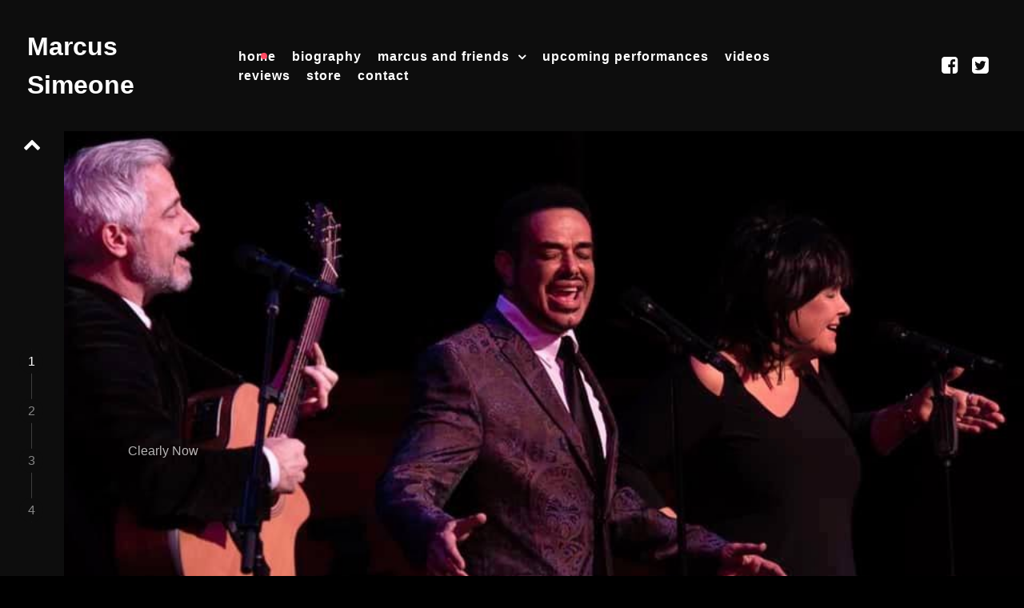

--- FILE ---
content_type: text/html; charset=utf-8
request_url: https://marcussimeone.com/reviews/9-everything-must-change
body_size: 19245
content:
                    <!DOCTYPE html>
<html lang="en-GB" dir="ltr">
        
<head>
    
            <meta name="viewport" content="width=device-width, initial-scale=1.0">
        <meta http-equiv="X-UA-Compatible" content="IE=edge" />
        

        
            
         <meta charset="utf-8">
	<meta name="author" content="Super User">
	<meta name="generator" content="Joomla! - Open Source Content Management">
	<title>Everything Must Change</title>

    <link href="/media/plg_system_jcemediabox/css/jcemediabox.min.css?7d30aa8b30a57b85d658fcd54426884a" rel="stylesheet">
	<link href="/media/plg_system_jcepro/site/css/content.min.css?86aa0286b6232c4a5b58f892ce080277" rel="stylesheet">
	<link href="/media/gantry5/engines/nucleus/css-compiled/nucleus.css" rel="stylesheet">
	<link href="/templates/rt_aurora/custom/css-compiled/aurora_22.css" rel="stylesheet">
	<link href="/media/gantry5/assets/css/font-awesome.min.css" rel="stylesheet">
	<link href="/templates/rt_aurora/custom/css-compiled/aurora-joomla_22.css" rel="stylesheet">
	<link href="/templates/rt_aurora/custom/css-compiled/custom_22.css" rel="stylesheet">
	<link href="/templates/rt_aurora/css/animate.css" rel="stylesheet">

    <script type="application/json" class="joomla-script-options new">{"system.paths":{"root":"","rootFull":"https:\/\/marcussimeone.com\/","base":"","baseFull":"https:\/\/marcussimeone.com\/"},"csrf.token":"cc682e7852f80cb111b85866f2661e1d"}</script>
	<script src="/media/system/js/core.min.js?a3d8f8"></script>
	<script src="/media/vendor/jquery/js/jquery.min.js?3.7.1"></script>
	<script src="/media/legacy/js/jquery-noconflict.min.js?504da4"></script>
	<script src="/media/plg_system_jcemediabox/js/jcemediabox.min.js?7d30aa8b30a57b85d658fcd54426884a"></script>
	<script src="https://code.jquery.com/ui/1.11.4/jquery-ui.min.js"></script>
	<script type="application/ld+json">{"@context":"https://schema.org","@graph":[{"@type":"Organization","@id":"https://marcussimeone.com/#/schema/Organization/base","name":"Marcus Simeone","url":"https://marcussimeone.com/"},{"@type":"WebSite","@id":"https://marcussimeone.com/#/schema/WebSite/base","url":"https://marcussimeone.com/","name":"Marcus Simeone","publisher":{"@id":"https://marcussimeone.com/#/schema/Organization/base"}},{"@type":"WebPage","@id":"https://marcussimeone.com/#/schema/WebPage/base","url":"https://marcussimeone.com/reviews/9-everything-must-change","name":"Everything Must Change","isPartOf":{"@id":"https://marcussimeone.com/#/schema/WebSite/base"},"about":{"@id":"https://marcussimeone.com/#/schema/Organization/base"},"inLanguage":"en-GB"},{"@type":"Article","@id":"https://marcussimeone.com/#/schema/com_content/article/9","name":"Everything Must Change","headline":"Everything Must Change","inLanguage":"en-GB","isPartOf":{"@id":"https://marcussimeone.com/#/schema/WebPage/base"}}]}</script>
	<script>jQuery(document).ready(function(){WfMediabox.init({"base":"\/","theme":"shadow","width":"","height":"","lightbox":0,"shadowbox":0,"icons":1,"overlay":1,"overlay_opacity":0.8000000000000000444089209850062616169452667236328125,"overlay_color":"#000000","transition_speed":500,"close":2,"labels":{"close":"Close","next":"Next","previous":"Previous","cancel":"Cancel","numbers":"{{numbers}}","numbers_count":"{{current}} of {{total}}","download":"Download"},"swipe":true,"expand_on_click":true});});</script>

    
                
</head>

    <body class="gantry site com_content view-article layout-blog no-task dir-ltr itemid-126 outline-22 g-offcanvas-left g-home-particles g-style-preset1">
        
                    

        <div id="g-offcanvas"  data-g-offcanvas-swipe="0" data-g-offcanvas-css3="1">
                        <div class="g-grid">                        

        <div class="g-block size-100">
             <div id="mobile-menu-4568-particle" class="g-content g-particle">            <div id="g-mobilemenu-container" data-g-menu-breakpoint="51rem"></div>
            </div>
        </div>
            </div>
    </div>
        <div id="g-page-surround">
            <div class="g-offcanvas-hide g-offcanvas-toggle" role="navigation" data-offcanvas-toggle aria-controls="g-offcanvas" aria-expanded="false"><i class="fa fa-fw fa-bars"></i></div>                        

                                            
                <section id="g-top" class="g-default-top section-horizontal-paddings">
                                        <div class="g-grid">                        

        <div class="g-block size-100">
             <div class="g-system-messages">
                                            
            
    </div>
        </div>
            </div>
            
    </section>
                                        
                <section id="g-navigation" class="g-fluid-navigation g-absolute-navigation fp-navigation">
                                        <div class="g-grid">                        

        <div class="g-block size-20">
             <div id="logo-4214-particle" class="g-content g-particle">            <a href="/" target="_self" title="Marcus Simeone" aria-label="Marcus Simeone" rel="home" class="g-logo">
                        Marcus Simeone
            </a>
            </div>
        </div>
                    

        <div class="g-block size-65">
             <div id="menu-7163-particle" class="g-content g-particle">            <nav class="g-main-nav" data-g-hover-expand="true">
        <ul class="g-toplevel">
                                                                                                                
        
                
        
                
        
        <li class="g-menu-item g-menu-item-type-component g-menu-item-123 g-standard  ">
                            <a class="g-menu-item-container" href="/">
                                                                <span class="g-menu-item-content">
                                    <span class="g-menu-item-title">Home</span>
            
                    </span>
                                                </a>
                                </li>
    
                                                                                                
        
                
        
                
        
        <li class="g-menu-item g-menu-item-type-component g-menu-item-122 g-standard  ">
                            <a class="g-menu-item-container" href="/biography">
                                                                <span class="g-menu-item-content">
                                    <span class="g-menu-item-title">Biography</span>
            
                    </span>
                                                </a>
                                </li>
    
                                                                                                
        
                
        
                
        
        <li class="g-menu-item g-menu-item-type-heading g-menu-item-233 g-parent g-standard  ">
                            <div class="g-menu-item-container" data-g-menuparent="">                                                                            <span class="g-nav-header g-menu-item-content">            <span class="g-menu-item-title">Marcus and Friends</span>
            </span>
                                        <span class="g-menu-parent-indicator"></span>                            </div>                                                                <ul class="g-dropdown g-inactive g-fade g-dropdown-right">
            <li class="g-dropdown-column">
                        <div class="g-grid">
                        <div class="g-block size-100">
            <ul class="g-sublevel">
                <li class="g-level-1 g-go-back">
                    <a class="g-menu-item-container" href="#" data-g-menuparent=""><span>Back</span></a>
                </li>
                                                                                                                    
        
                
        
                
        
        <li class="g-menu-item g-menu-item-type-component g-menu-item-235  ">
                            <a class="g-menu-item-container" href="/marcus-and-friends/clearly-now">
                                                                <span class="g-menu-item-content">
                                    <span class="g-menu-item-title">Clearly Now</span>
            
                    </span>
                                                </a>
                                </li>
    
                                                                                                
        
                
        
                
        
        <li class="g-menu-item g-menu-item-type-component g-menu-item-234  ">
                            <a class="g-menu-item-container" href="/marcus-and-friends/marcus-and-marty-g">
                                                                <span class="g-menu-item-content">
                                    <span class="g-menu-item-title">Marty G &amp; Marcus S</span>
            
                    </span>
                                                </a>
                                </li>
    
                                                                                                
        
                
        
                
        
        <li class="g-menu-item g-menu-item-type-component g-menu-item-236  ">
                            <a class="g-menu-item-container" href="/marcus-and-friends/emilie-surtees-marcus">
                                                                <span class="g-menu-item-content">
                                    <span class="g-menu-item-title">Emilie Surtees &amp; Marcus</span>
            
                    </span>
                                                </a>
                                </li>
    
    
            </ul>
        </div>
            </div>

            </li>
        </ul>
            </li>
    
                                                                                                
        
                
        
                
        
        <li class="g-menu-item g-menu-item-type-component g-menu-item-286 g-standard  ">
                            <a class="g-menu-item-container" href="/upcoming-performances">
                                                                <span class="g-menu-item-content">
                                    <span class="g-menu-item-title">Upcoming Performances</span>
            
                    </span>
                                                </a>
                                </li>
    
                                                                                                
        
                
        
                
        
        <li class="g-menu-item g-menu-item-type-component g-menu-item-125 g-standard  ">
                            <a class="g-menu-item-container" href="/videos">
                                                                <span class="g-menu-item-content">
                                    <span class="g-menu-item-title">Videos</span>
            
                    </span>
                                                </a>
                                </li>
    
                                                                                                
        
                
        
                
        
        <li class="g-menu-item g-menu-item-type-component g-menu-item-126 active g-standard  ">
                            <a class="g-menu-item-container" href="/reviews">
                                                                <span class="g-menu-item-content">
                                    <span class="g-menu-item-title">Reviews</span>
            
                    </span>
                                                </a>
                                </li>
    
                                                                                                
        
                
        
                
        
        <li class="g-menu-item g-menu-item-type-component g-menu-item-245 g-standard  ">
                            <a class="g-menu-item-container" href="/store">
                                                                <span class="g-menu-item-content">
                                    <span class="g-menu-item-title">Store</span>
            
                    </span>
                                                </a>
                                </li>
    
                                                                                                
        
                
        
                
        
        <li class="g-menu-item g-menu-item-type-component g-menu-item-128 g-standard  ">
                            <a class="g-menu-item-container" href="/contact">
                                                                <span class="g-menu-item-content">
                                    <span class="g-menu-item-title">Contact</span>
            
                    </span>
                                                </a>
                                </li>
    
    
        </ul>
    </nav>
            </div>
        </div>
                    

        <div class="g-block size-15 align-right flush-mobile">
             <div id="social-4389-particle" class="g-content g-particle">            <div class="g-social ">
                    <a target="_blank" href="https://www.facebook.com/marcus.simeone" title="" aria-label="">
                <span class="fa fa-facebook-square fa-fw"></span>                <span class="g-social-text"></span>            </a>
                    <a target="_blank" href="https://twitter.com/SimeoneMarcus" title="" aria-label="">
                <span class="fa fa-twitter-square fa-fw"></span>                <span class="g-social-text"></span>            </a>
            </div>
            </div>
        </div>
            </div>
            
    </section>
                                        
                <section id="g-slideshow" class="fp-slideshow">
                                        <div class="g-grid">                        

        <div class="g-block size-100 nomarginall nopaddingall">
             <div id="verticalslider-5007-particle" class="g-content g-particle">            <div id="verticalslider-5007" class="g-verticalslider " data-verticalslider-id="verticalslider-5007" data-verticalslider-presets="0"  data-verticalslider-height="800" data-verticalslider-mobileheight="600" data-verticalslider-speed="400" data-verticalslider-rtl="false" data-verticalslider-auto="false" data-verticalslider-pause="2000" data-verticalslider-loop="false" data-verticalslider-controls="true" data-verticalslider-pager="true" data-verticalslider-mobile="51rem">
        
        <ul>
            
                                                    <li data-thumb="/templates/rt_aurora/custom/images/2020/img_2785.jpg" class="g-verticalslider-item" style="background-image: url(/templates/rt_aurora/custom/images/2020/img_2785.jpg);">
                        <div class="g-verticalslider-content">
                            <span>Clearly Now</span>
                                                                                                            </div>
                    </li>
                                    <li data-thumb="/images/HOMEPIMG/_dsc9216.jpg" class="g-verticalslider-item" style="background-image: url(/images/HOMEPIMG/_dsc9216.jpg);">
                        <div class="g-verticalslider-content">
                            
                                                        <p><h3>“ONE OF THE HOT <br />NEW VOICES IN CABARET”</h3>
<p>BARBARA &amp; SCOTT SIEGEL, THEATERMANIA</p></p>                                                    </div>
                    </li>
                                    <li data-thumb="/images/stories/MS-Black_T_shirt.jpg" class="g-verticalslider-item" style="background-image: url(/images/stories/MS-Black_T_shirt.jpg);">
                        <div class="g-verticalslider-content">
                            
                            <h1>Marcus Simeone</h1>                            <p><p><strong>Everything Must Change is the show everyone is</strong><br /><strong> talking about sung to soaring perfection by one of</strong><br /><strong> cabaret's finest male singers who brings </strong><br /><strong>new meaning to soul singing...</strong> <br />--BroadwayWorld.com</p></p>                                                    </div>
                    </li>
                                    <li data-thumb="/images/HOMEPIMG/_dsc9193.jpg" class="g-verticalslider-item" style="background-image: url(/images/HOMEPIMG/_dsc9193.jpg);">
                        <div class="g-verticalslider-content">
                            
                                                        <p><h2>&nbsp;</h2>
<h2>&nbsp;</h2>
<h2>&nbsp;</h2>
<h2>&nbsp;</h2>
<h2>&nbsp;</h2>
<h2 style="text-align: left;"><strong>“STRATOSPHERIC VOICE”</strong><em></em></h2>
<p style="text-align: left;"><em>JONATHAN FRANK, TALKIN' BROADWAY</em></p></p>                                                    </div>
                    </li>
                
                    </ul>
    </div>
            </div>
        </div>
            </div>
            
    </section>
                                    
                                
    
    
                <section id="g-container-footer" class="g-wrapper section-horizontal-paddings section-vertical-paddings nopaddingbottom fp-footer">
                            <div class="g-grid">                        

        <div class="g-block size-100">
             <section id="g-sidebar-footer">
                                        <div class="g-grid">                        

        <div class="g-block size-100 nomargintop">
             <div id="social-6796-particle" class="g-content g-particle">            <div class="g-social ">
                    <a target="_blank" href="#https://www.facebook.com/marcus.simeone" title="Facebook" aria-label="Facebook">
                <span class="fa fa-facebook-official"></span>                <span class="g-social-text">Facebook</span>            </a>
            </div>
            </div>
        </div>
            </div>
            
    </section>
        </div>
            </div>
    
    </section>
    
                                
                        

        </div>
                    

                        <script type="text/javascript" src="/media/gantry5/assets/js/main.js"></script>
    <script type="text/javascript" src="/templates/rt_aurora/js/length.min.js"></script>
    <script type="text/javascript" src="/templates/rt_aurora/js/lightslider.js"></script>
    <script type="text/javascript" src="/templates/rt_aurora/js/tooltips.js"></script>
    <script type="text/javascript" src="/templates/rt_aurora/js/verticalslider.init.js"></script>
    

    

        
    </body>
</html>


--- FILE ---
content_type: text/css
request_url: https://marcussimeone.com/templates/rt_aurora/custom/css-compiled/aurora_22.css
body_size: 294689
content:
/*15c5b12d7d839e3a7b8e5bebac5e616f*/
/* line 2, media/gantry5/engines/nucleus/scss/nucleus/mixins/_nav.scss */
/* line 12, media/gantry5/engines/nucleus/scss/nucleus/mixins/_nav.scss */
/* line 2, media/gantry5/engines/nucleus/scss/nucleus/mixins/_utilities.scss */
/* line 9, media/gantry5/engines/nucleus/scss/nucleus/mixins/_utilities.scss */
/* line 2, media/gantry5/engines/nucleus/scss/nucleus/theme/_flex.scss */
.g-content {
  margin: 0.625rem;
  padding: 1.5rem;
}
/* line 6, media/gantry5/engines/nucleus/scss/nucleus/theme/_flex.scss */
.g-flushed .g-content {
  margin: 0;
  padding: 0;
}
/* line 2, media/gantry5/engines/nucleus/scss/nucleus/theme/_typography.scss */
body {
  font-size: 1rem;
  line-height: 1.5;
}
/* line 8, media/gantry5/engines/nucleus/scss/nucleus/theme/_typography.scss */
h1 {
  font-size: 2.2rem;
}
/* line 12, media/gantry5/engines/nucleus/scss/nucleus/theme/_typography.scss */
h2 {
  font-size: 2rem;
}
/* line 16, media/gantry5/engines/nucleus/scss/nucleus/theme/_typography.scss */
h3 {
  font-size: 1.7rem;
}
/* line 20, media/gantry5/engines/nucleus/scss/nucleus/theme/_typography.scss */
h4 {
  font-size: 1.25rem;
}
/* line 24, media/gantry5/engines/nucleus/scss/nucleus/theme/_typography.scss */
h5 {
  font-size: 1.2rem;
}
/* line 28, media/gantry5/engines/nucleus/scss/nucleus/theme/_typography.scss */
h6 {
  font-size: 1rem;
}
/* line 33, media/gantry5/engines/nucleus/scss/nucleus/theme/_typography.scss */
small {
  font-size: 0.875rem;
}
/* line 37, media/gantry5/engines/nucleus/scss/nucleus/theme/_typography.scss */
cite {
  font-size: 0.875rem;
}
/* line 41, media/gantry5/engines/nucleus/scss/nucleus/theme/_typography.scss */
sub, sup {
  font-size: 0.75rem;
}
/* line 46, media/gantry5/engines/nucleus/scss/nucleus/theme/_typography.scss */
code, kbd, pre, samp {
  font-size: 1rem;
  font-family: "Menlo", "Monaco", monospace;
}
/* line 1, media/gantry5/engines/nucleus/scss/nucleus/theme/_forms.scss */
textarea, select[multiple=multiple], input[type="color"], input[type="date"], input[type="datetime"], input[type="datetime-local"], input[type="email"], input[type="month"], input[type="number"], input[type="password"], input[type="search"], input[type="tel"], input[type="text"], input[type="time"], input[type="url"], input[type="week"], input:not([type]) {
  border-radius: 0.1875rem;
}
/* line 1, templates/rt_aurora/scss/aurora/styles/_utilities.scss */
.flush, .g-flushed {
  margin: 0 !important;
}
/* line 4, templates/rt_aurora/scss/aurora/styles/_utilities.scss */
.flush > .g-container, .g-flushed > .g-container, .flush > .g-content, .g-flushed > .g-content {
  margin: 0 !important;
  padding: 0 !important;
}
@media only all and (max-width: 50.99rem) {
  /* line 25, media/gantry5/engines/nucleus/scss/nucleus/mixins/_breakpoints.scss */
  /* line 12, templates/rt_aurora/scss/aurora/styles/_utilities.scss */
  .flush-mobile {
    margin: 0 !important;
  }
  /* line 14, templates/rt_aurora/scss/aurora/styles/_utilities.scss */
  .flush-mobile > .g-container, .flush-mobile > .g-content {
    margin: 0 !important;
    padding: 0 !important;
  }
}
/* line 22, templates/rt_aurora/scss/aurora/styles/_utilities.scss */
.g-container-flushed {
  margin: -4rem 0;
}
/* line 26, templates/rt_aurora/scss/aurora/styles/_utilities.scss */
.g-nobackground {
  background: none !important;
}
/* line 37, templates/rt_aurora/scss/aurora/styles/_utilities.scss */
/* line 38, templates/rt_aurora/scss/aurora/styles/_utilities.scss */
.nomarginleft, .nomarginleft > .g-content {
  margin-left: 0;
}
/* line 37, templates/rt_aurora/scss/aurora/styles/_utilities.scss */
/* line 38, templates/rt_aurora/scss/aurora/styles/_utilities.scss */
.nomarginright, .nomarginright > .g-content {
  margin-right: 0;
}
/* line 37, templates/rt_aurora/scss/aurora/styles/_utilities.scss */
/* line 38, templates/rt_aurora/scss/aurora/styles/_utilities.scss */
.nomargintop, .nomargintop > .g-content {
  margin-top: 0;
}
/* line 37, templates/rt_aurora/scss/aurora/styles/_utilities.scss */
/* line 38, templates/rt_aurora/scss/aurora/styles/_utilities.scss */
.nomarginbottom, .nomarginbottom > .g-content {
  margin-bottom: 0;
}
/* line 37, templates/rt_aurora/scss/aurora/styles/_utilities.scss */
/* line 38, templates/rt_aurora/scss/aurora/styles/_utilities.scss */
.nomarginall, .nomarginall > .g-content {
  margin: 0;
}
/* line 49, templates/rt_aurora/scss/aurora/styles/_utilities.scss */
/* line 50, templates/rt_aurora/scss/aurora/styles/_utilities.scss */
.margin2x > .g-content {
  margin: 1.25rem;
}
/* line 49, templates/rt_aurora/scss/aurora/styles/_utilities.scss */
/* line 50, templates/rt_aurora/scss/aurora/styles/_utilities.scss */
.margin3x > .g-content {
  margin: 1.875rem;
}
/* line 37, templates/rt_aurora/scss/aurora/styles/_utilities.scss */
/* line 38, templates/rt_aurora/scss/aurora/styles/_utilities.scss */
.nopaddingleft, .nopaddingleft > .g-content {
  padding-left: 0;
}
/* line 37, templates/rt_aurora/scss/aurora/styles/_utilities.scss */
/* line 38, templates/rt_aurora/scss/aurora/styles/_utilities.scss */
.nopaddingright, .nopaddingright > .g-content {
  padding-right: 0;
}
/* line 37, templates/rt_aurora/scss/aurora/styles/_utilities.scss */
/* line 38, templates/rt_aurora/scss/aurora/styles/_utilities.scss */
.nopaddingtop, .nopaddingtop > .g-content {
  padding-top: 0;
}
/* line 37, templates/rt_aurora/scss/aurora/styles/_utilities.scss */
/* line 38, templates/rt_aurora/scss/aurora/styles/_utilities.scss */
.nopaddingbottom, .nopaddingbottom > .g-content {
  padding-bottom: 0;
}
/* line 37, templates/rt_aurora/scss/aurora/styles/_utilities.scss */
/* line 38, templates/rt_aurora/scss/aurora/styles/_utilities.scss */
.nopaddingall, .nopaddingall > .g-content {
  padding: 0;
}
/* line 49, templates/rt_aurora/scss/aurora/styles/_utilities.scss */
/* line 50, templates/rt_aurora/scss/aurora/styles/_utilities.scss */
.padding2x > .g-content {
  padding: 3rem;
}
/* line 49, templates/rt_aurora/scss/aurora/styles/_utilities.scss */
/* line 50, templates/rt_aurora/scss/aurora/styles/_utilities.scss */
.padding3x > .g-content {
  padding: 4.5rem;
}
/* line 62, templates/rt_aurora/scss/aurora/styles/_utilities.scss */
.section-horizontal-paddings {
  padding-left: 10%;
  padding-right: 10%;
}
@media only all and (max-width: 74.938rem) and (min-width: 51rem) {
  /* line 66, templates/rt_aurora/scss/aurora/styles/_utilities.scss */
  .section-horizontal-paddings {
    padding-left: 4%;
    padding-right: 4%;
  }
}
@media only all and (min-width: 51rem) and (max-width: 59.99rem) {
  /* line 13, media/gantry5/engines/nucleus/scss/nucleus/mixins/_breakpoints.scss */
  .section-horizontal-paddings {
    padding-left: 0;
    padding-right: 0;
  }
}
@media only all and (max-width: 50.99rem) {
  .section-horizontal-paddings {
    padding-left: 0;
    padding-right: 0;
  }
}
/* line 83, templates/rt_aurora/scss/aurora/styles/_utilities.scss */
.section-vertical-paddings {
  padding-top: 4vw;
  padding-bottom: 4vw;
}
/* line 87, templates/rt_aurora/scss/aurora/styles/_utilities.scss */
.fp-enabled .section-vertical-paddings {
  padding-top: 0;
  padding-bottom: 0;
}
/* line 94, templates/rt_aurora/scss/aurora/styles/_utilities.scss */
.section-vertical-paddings-small {
  padding-top: 2vw;
  padding-bottom: 2vw;
}
/* line 98, templates/rt_aurora/scss/aurora/styles/_utilities.scss */
.fp-enabled .section-vertical-paddings-small {
  padding-top: 0;
  padding-bottom: 0;
}
/* line 105, templates/rt_aurora/scss/aurora/styles/_utilities.scss */
.section-no-paddings {
  padding: 0 !important;
}
/* line 109, templates/rt_aurora/scss/aurora/styles/_utilities.scss */
.center-block {
  text-align: center;
  margin: auto;
}
/* line 114, templates/rt_aurora/scss/aurora/styles/_utilities.scss */
.g-center-vertical {
  display: -webkit-box;
  display: -moz-box;
  display: box;
  display: -webkit-flex;
  display: -moz-flex;
  display: -ms-flexbox;
  display: flex;
  -webkit-box-align: center;
  -moz-box-align: center;
  box-align: center;
  -webkit-align-items: center;
  -moz-align-items: center;
  -ms-align-items: center;
  -o-align-items: center;
  align-items: center;
  -ms-flex-align: center;
}
/* line 119, templates/rt_aurora/scss/aurora/styles/_utilities.scss */
.g-linethrough {
  text-decoration: line-through;
  opacity: 0.55;
}
/* line 124, templates/rt_aurora/scss/aurora/styles/_utilities.scss */
.g-menuspacer {
  padding-top: 4.5rem;
}
@media only all and (max-width: 50.99rem) {
  .g-menuspacer {
    padding: 0;
  }
}
/* line 131, templates/rt_aurora/scss/aurora/styles/_utilities.scss */
.noliststyle {
  list-style: none;
}
/* line 135, templates/rt_aurora/scss/aurora/styles/_utilities.scss */
.g-bold {
  font-weight: 700;
}
/* line 139, templates/rt_aurora/scss/aurora/styles/_utilities.scss */
.g-uppercase {
  text-transform: uppercase;
}
/* line 143, templates/rt_aurora/scss/aurora/styles/_utilities.scss */
/* line 144, templates/rt_aurora/scss/aurora/styles/_utilities.scss */
.g-compact .g-container {
  padding: 0 !important;
}
/* line 149, templates/rt_aurora/scss/aurora/styles/_utilities.scss */
.g-sidebar-offset {
  margin-top: -4rem;
}
/* line 153, templates/rt_aurora/scss/aurora/styles/_utilities.scss */
.g-sample-sitemap {
  line-height: 1.7;
  font-size: 1.1rem;
}
/* line 158, templates/rt_aurora/scss/aurora/styles/_utilities.scss */
@media only all and (max-width: 50.99rem) {
  /* line 160, templates/rt_aurora/scss/aurora/styles/_utilities.scss */
  .g-mobile-center-compact .g-container {
    padding: 1.5rem 0;
  }
  /* line 164, templates/rt_aurora/scss/aurora/styles/_utilities.scss */
  .g-mobile-center-compact .g-content {
    padding: 0 1.5rem;
    margin: 0.3125rem 0.625rem;
    text-align: center !important;
  }
}
@media only all and (max-width: 50.99rem) {
  /* line 174, templates/rt_aurora/scss/aurora/styles/_utilities.scss */
  /* line 175, templates/rt_aurora/scss/aurora/styles/_utilities.scss */
  .lightcase-fullScreenMode #lightcase-info {
    padding-left: 50px;
    padding-right: 50px;
  }
}
/* line 182, templates/rt_aurora/scss/aurora/styles/_utilities.scss */
@media only all and (max-width: 50.99rem) {
  html[data-lc-type=inline] #lightcase-case, html[data-lc-type=ajax] #lightcase-case {
    top: 40% !important;
    padding: 0 1.5rem !important;
  }
}
/* line 1, templates/rt_aurora/scss/aurora/styles/_body.scss */
body {
  color: #d1d1d1;
  background: #000;
  -webkit-font-smoothing: antialiased;
  -moz-osx-font-smoothing: grayscale;
}
/* line 7, templates/rt_aurora/scss/aurora/styles/_body.scss */
body #g-page-surround {
  background: #000;
}
/* line 10, templates/rt_aurora/scss/aurora/styles/_body.scss */
.g-bodyonly body #g-page-surround {
  color: #d1d1d1;
  background: #000;
}
/* line 16, templates/rt_aurora/scss/aurora/styles/_body.scss */
body p {
  margin: 0 0 1.3rem 0;
}
/* line 20, templates/rt_aurora/scss/aurora/styles/_body.scss */
body span.para {
  display: block;
  margin: 1rem 0;
}
/* line 25, templates/rt_aurora/scss/aurora/styles/_body.scss */
/* line 26, templates/rt_aurora/scss/aurora/styles/_body.scss */
body.dir-rtl .align-left {
  text-align: right !important;
}
/* line 30, templates/rt_aurora/scss/aurora/styles/_body.scss */
body.dir-rtl .align-right {
  text-align: left !important;
}
@media print {
  /* line 37, templates/rt_aurora/scss/aurora/styles/_body.scss */
  #g-page-surround {
    background: #fff !important;
    color: #000 !important;
  }
}
/* line 1, templates/rt_aurora/scss/aurora/styles/_logo.scss */
.g-logo {
  font-weight: 700;
  font-size: 1.5vw;
  line-height: 1.5;
  box-shadow: none !important;
}
@media (max-width: 133.3333333333rem) {
  /* line 25, media/gantry5/engines/nucleus/scss/nucleus/theme/mixins/_typography.scss */
  .g-logo {
    font-size: 2rem;
  }
}
@media only all and (max-width: 50.99rem) {
  .g-logo {
    text-align: center;
    display: block;
    position: relative;
    z-index: 1;
  }
}
/* line 14, templates/rt_aurora/scss/aurora/styles/_logo.scss */
/* line 15, templates/rt_aurora/scss/aurora/styles/_logo.scss */
.dir-rtl .g-logo img {
  padding-right: 0;
  padding-left: 1rem;
}
/* line 1, templates/rt_aurora/scss/aurora/styles/_menu.scss */
.g-main-nav .g-toplevel > li > .g-menu-item-container, .g-main-nav .g-sublevel > li > .g-menu-item-container {
  padding: 0.625rem 0.925rem;
  font-size: 1.1vw;
  font-weight: 600;
  letter-spacing: 1px;
  white-space: normal;
  overflow-wrap: break-word;
  word-wrap: break-word;
  word-break: break-all;
  -webkit-transition: 0.35s ease;
  -moz-transition: 0.35s ease;
  transition: 0.35s ease;
  text-transform: lowercase;
}
@media (max-width: 90.9090909091rem) {
  .g-main-nav .g-toplevel > li > .g-menu-item-container, .g-main-nav .g-sublevel > li > .g-menu-item-container {
    font-size: 1rem;
  }
}
/* line 12, templates/rt_aurora/scss/aurora/styles/_menu.scss */
.g-main-nav .g-standard .g-dropdown {
  float: left;
}
/* line 18, templates/rt_aurora/scss/aurora/styles/_menu.scss */
.g-main-nav .g-standard .g-dropdown {
  min-width: 190px;
}
/* line 21, templates/rt_aurora/scss/aurora/styles/_menu.scss */
.g-main-nav {
  z-index: 20;
}
@media only all and (min-width: 60rem) and (max-width: 74.99rem) {
  /* line 7, media/gantry5/engines/nucleus/scss/nucleus/mixins/_breakpoints.scss */
  .g-main-nav {
    white-space: nowrap;
  }
}
/* line 27, templates/rt_aurora/scss/aurora/styles/_menu.scss */
.dir-rtl .g-main-nav {
  text-align: left;
}
/* line 31, templates/rt_aurora/scss/aurora/styles/_menu.scss */
/* line 32, templates/rt_aurora/scss/aurora/styles/_menu.scss */
/* line 37, templates/rt_aurora/scss/aurora/styles/_menu.scss */
/* line 38, templates/rt_aurora/scss/aurora/styles/_menu.scss */
/* line 39, templates/rt_aurora/scss/aurora/styles/_menu.scss */
.g-main-nav .g-toplevel > li > .g-menu-item-container {
  color: #fff;
  padding: 0 0.5rem;
}
@media only all and (min-width: 51rem) and (max-width: 59.99rem) {
  .g-main-nav .g-toplevel > li > .g-menu-item-container {
    padding: 0.625rem 0.35rem;
  }
}
/* line 49, templates/rt_aurora/scss/aurora/styles/_menu.scss */
/* line 50, templates/rt_aurora/scss/aurora/styles/_menu.scss */
/* line 51, templates/rt_aurora/scss/aurora/styles/_menu.scss */
.g-main-nav .g-toplevel > li.g-parent > .g-menu-item-container:after {
  margin-left: -13px;
}
/* line 54, templates/rt_aurora/scss/aurora/styles/_menu.scss */
.dir-rtl .g-main-nav .g-toplevel > li.g-parent > .g-menu-item-container:after {
  margin-left: 7px;
}
/* line 61, templates/rt_aurora/scss/aurora/styles/_menu.scss */
/* line 62, templates/rt_aurora/scss/aurora/styles/_menu.scss */
.g-main-nav .g-toplevel > li:hover > .g-menu-item-container, .g-main-nav .g-toplevel > li.active > .g-menu-item-container {
  background: rgba(255, 255, 255, 0);
  color: #fff;
  position: relative;
}
/* line 67, templates/rt_aurora/scss/aurora/styles/_menu.scss */
.g-main-nav .g-toplevel > li:hover > .g-menu-item-container:before, .g-main-nav .g-toplevel > li.active > .g-menu-item-container:before {
  position: absolute;
  content: '';
  width: 8px;
  height: 8px;
  background: #ff4b64;
  border-radius: 100%;
  left: 45%;
  top: -1rem;
}
/* line 80, templates/rt_aurora/scss/aurora/styles/_menu.scss */
/* line 81, templates/rt_aurora/scss/aurora/styles/_menu.scss */
/* line 88, templates/rt_aurora/scss/aurora/styles/_menu.scss */
/* line 89, templates/rt_aurora/scss/aurora/styles/_menu.scss */
.g-main-nav .g-toplevel > li > .g-menu-item-container > .g-menu-item-content {
  word-break: normal;
  line-height: normal;
}
/* line 94, templates/rt_aurora/scss/aurora/styles/_menu.scss */
.g-main-nav .g-toplevel > li > .g-menu-item-container .g-menu-parent-indicator {
  vertical-align: middle;
  line-height: 0.8;
  margin-top: 5px;
}
/* line 99, templates/rt_aurora/scss/aurora/styles/_menu.scss */
.g-main-nav .g-toplevel > li > .g-menu-item-container .g-menu-parent-indicator:after {
  content: "\f107";
  opacity: 1;
}
/* line 106, templates/rt_aurora/scss/aurora/styles/_menu.scss */
/* line 107, templates/rt_aurora/scss/aurora/styles/_menu.scss */
/* line 108, templates/rt_aurora/scss/aurora/styles/_menu.scss */
/* line 109, templates/rt_aurora/scss/aurora/styles/_menu.scss */
.g-main-nav .g-toplevel > li.g-parent.g-selected > .g-menu-item-container .g-menu-parent-indicator:after {
  content: "\f107";
}
/* line 116, templates/rt_aurora/scss/aurora/styles/_menu.scss */
.g-main-nav .g-toplevel > li.g-parent .g-menu-parent-indicator:after {
  width: 1rem;
  height: 1rem;
}
/* line 120, templates/rt_aurora/scss/aurora/styles/_menu.scss */
.dir-rtl .g-main-nav .g-toplevel > li.g-parent .g-menu-parent-indicator:after {
  text-align: left;
}
/* line 126, templates/rt_aurora/scss/aurora/styles/_menu.scss */
.g-main-nav .g-toplevel i {
  opacity: 0.6;
}
/* line 131, templates/rt_aurora/scss/aurora/styles/_menu.scss */
/* line 132, templates/rt_aurora/scss/aurora/styles/_menu.scss */
.g-main-nav .g-standard .g-dropdown:after, .g-main-nav .g-fullwidth .g-dropdown:after {
  left: -21px !important;
}
/* line 137, templates/rt_aurora/scss/aurora/styles/_menu.scss */
.g-main-nav .g-dropdown {
  text-align: left;
}
/* line 140, templates/rt_aurora/scss/aurora/styles/_menu.scss */
.dir-rtl .g-main-nav .g-dropdown {
  text-align: right;
}
/* line 144, templates/rt_aurora/scss/aurora/styles/_menu.scss */
.g-main-nav .g-dropdown .g-dropdown-column {
  background: #fff;
  box-shadow: 0 8px 8px rgba(0, 0, 0, 0.15);
  border-radius: 0.6rem;
  padding-bottom: 0.625rem;
}
/* line 152, templates/rt_aurora/scss/aurora/styles/_menu.scss */
/* line 153, templates/rt_aurora/scss/aurora/styles/_menu.scss */
.g-main-nav .g-sublevel > li {
  margin: 0;
  padding: 0;
}
/* line 157, templates/rt_aurora/scss/aurora/styles/_menu.scss */
.g-main-nav .g-sublevel > li > .g-menu-item-container {
  line-height: normal;
  color: #000;
  border-radius: 0;
}
/* line 163, templates/rt_aurora/scss/aurora/styles/_menu.scss */
.g-main-nav .g-sublevel > li > .g-menu-item-container > .g-menu-item-content {
  display: block;
  vertical-align: top;
  word-break: normal;
  line-height: 1.1;
}
/* line 171, templates/rt_aurora/scss/aurora/styles/_menu.scss */
/* line 172, templates/rt_aurora/scss/aurora/styles/_menu.scss */
.g-main-nav .g-sublevel > li:hover > .g-menu-item-container, .g-main-nav .g-sublevel > li.active > .g-menu-item-container {
  color: #31a594;
  background: rgba(49, 165, 148, 0.1);
}
/* line 178, templates/rt_aurora/scss/aurora/styles/_menu.scss */
/* line 179, templates/rt_aurora/scss/aurora/styles/_menu.scss */
.g-main-nav .g-sublevel > li.g-parent .g-menu-parent-indicator {
  right: 0.5rem;
  top: 0.4rem;
}
/* line 183, templates/rt_aurora/scss/aurora/styles/_menu.scss */
.g-main-nav .g-sublevel > li.g-parent .g-menu-parent-indicator:after {
  content: "\f105";
  opacity: 0.5;
  position: relative;
}
/* line 195, templates/rt_aurora/scss/aurora/styles/_menu.scss */
.g-menu-item-subtitle {
  opacity: 0.7;
}
/* line 200, templates/rt_aurora/scss/aurora/styles/_menu.scss */
.g-preset-thumbnails {
  margin-top: 0.625rem;
}
/* line 203, templates/rt_aurora/scss/aurora/styles/_menu.scss */
/* line 204, templates/rt_aurora/scss/aurora/styles/_menu.scss */
.g-active .g-preset-thumbnails a {
  color: #000;
}
/* line 207, templates/rt_aurora/scss/aurora/styles/_menu.scss */
.g-active .g-preset-thumbnails a:hover {
  color: #31a594;
}
/* line 213, templates/rt_aurora/scss/aurora/styles/_menu.scss */
.g-preset-thumbnails .g-content {
  padding: 0rem !important;
  margin: 0;
}
/* line 218, templates/rt_aurora/scss/aurora/styles/_menu.scss */
.g-preset-thumbnails .g-block {
  -webkit-box-flex: 1;
  -moz-box-flex: 1;
  box-flex: 1;
  -webkit-flex: 1 1 auto !important;
  -moz-flex: 1 1 auto !important;
  -ms-flex: 1 1 auto !important;
  flex: 1 1 auto !important;
}
/* line 222, templates/rt_aurora/scss/aurora/styles/_menu.scss */
.g-preset-thumbnails span {
  padding: 0.925rem 0;
  display: inline-block;
}
/* line 227, templates/rt_aurora/scss/aurora/styles/_menu.scss */
.g-preset-thumbnails img {
  border-radius: 3px;
  margin-bottom: 0 !important;
}
/* line 42, media/gantry5/engines/nucleus/scss/nucleus/mixins/_nav.scss */
/* line 43, media/gantry5/engines/nucleus/scss/nucleus/mixins/_nav.scss */
/* line 44, media/gantry5/engines/nucleus/scss/nucleus/mixins/_nav.scss */
.g-main-nav .g-standard .g-dropdown {
  margin-left: 5px;
}
/* line 46, media/gantry5/engines/nucleus/scss/nucleus/mixins/_nav.scss */
.g-main-nav .g-standard .g-dropdown:after {
  content: "";
  position: absolute;
  display: block;
  top: 0;
  left: -5px;
  right: -5px;
  bottom: 0;
  border-left: 5px solid transparent;
  border-right: 5px solid transparent;
  z-index: -1;
}
/* line 61, media/gantry5/engines/nucleus/scss/nucleus/mixins/_nav.scss */
.g-main-nav .g-standard > .g-dropdown {
  margin-left: 0;
}
/* line 20, media/gantry5/engines/nucleus/scss/nucleus/mixins/_nav.scss */
/* line 21, media/gantry5/engines/nucleus/scss/nucleus/mixins/_nav.scss */
/* line 22, media/gantry5/engines/nucleus/scss/nucleus/mixins/_nav.scss */
.g-main-nav .g-standard > .g-dropdown, .g-main-nav .g-fullwidth > .g-dropdown {
  margin-top: 10px;
}
/* line 24, media/gantry5/engines/nucleus/scss/nucleus/mixins/_nav.scss */
.g-main-nav .g-standard > .g-dropdown:before, .g-main-nav .g-fullwidth > .g-dropdown:before {
  content: "";
  position: absolute;
  display: block;
  top: -10px;
  left: 0;
  right: 0;
  bottom: 0;
  border-top: 10px solid transparent;
  z-index: -1;
}
/* line 240, templates/rt_aurora/scss/aurora/styles/_menu.scss */
.g-menu-overlay.g-menu-overlay-open {
  z-index: 19;
  display: none;
}
@media only all and (max-width: 50.99rem) {
  .g-menu-overlay.g-menu-overlay-open {
    display: block;
  }
}
/* line 250, templates/rt_aurora/scss/aurora/styles/_menu.scss */
/* line 251, templates/rt_aurora/scss/aurora/styles/_menu.scss */
/* line 252, templates/rt_aurora/scss/aurora/styles/_menu.scss */
/* line 253, templates/rt_aurora/scss/aurora/styles/_menu.scss */
/* line 254, templates/rt_aurora/scss/aurora/styles/_menu.scss */
/* line 255, templates/rt_aurora/scss/aurora/styles/_menu.scss */
/* line 256, templates/rt_aurora/scss/aurora/styles/_menu.scss */
.g-menu-hastouch .g-standard .g-toplevel > li.g-menu-item-link-parent > .g-menu-item-container > .g-menu-parent-indicator, .g-menu-hastouch .g-fullwidth .g-toplevel > li.g-menu-item-link-parent > .g-menu-item-container > .g-menu-parent-indicator {
  border-radius: 0.1875rem;
  margin: -0.2rem 0 -0.2rem 0.5rem;
  padding: 0.2rem;
}
/* line 266, templates/rt_aurora/scss/aurora/styles/_menu.scss */
/* line 267, templates/rt_aurora/scss/aurora/styles/_menu.scss */
/* line 268, templates/rt_aurora/scss/aurora/styles/_menu.scss */
/* line 269, templates/rt_aurora/scss/aurora/styles/_menu.scss */
/* line 270, templates/rt_aurora/scss/aurora/styles/_menu.scss */
.g-menu-hastouch .g-standard .g-sublevel > li.g-menu-item-link-parent > .g-menu-item-container > .g-menu-parent-indicator, .g-menu-hastouch .g-fullwidth .g-sublevel > li.g-menu-item-link-parent > .g-menu-item-container > .g-menu-parent-indicator {
  border-radius: 0.4rem;
  padding: 0.1rem;
  margin-top: -0.1rem;
  margin-right: -0.1rem;
}
/* line 284, templates/rt_aurora/scss/aurora/styles/_menu.scss */
/* line 285, templates/rt_aurora/scss/aurora/styles/_menu.scss */
/* line 286, templates/rt_aurora/scss/aurora/styles/_menu.scss */
.g-main-nav .g-standard .g-dropdown {
  -webkit-transition: none;
  -moz-transition: none;
  transition: none;
}
/* line 290, templates/rt_aurora/scss/aurora/styles/_menu.scss */
.g-main-nav .g-standard .g-fade.g-dropdown {
  -webkit-transition: opacity 0.3s ease-out, -webkit-transform 0.3s ease-out;
  -moz-transition: opacity 0.3s ease-out, -moz-transform 0.3s ease-out;
  transition: opacity 0.3s ease-out, transform 0.3s ease-out;
}
/* line 294, templates/rt_aurora/scss/aurora/styles/_menu.scss */
.g-main-nav .g-standard .g-zoom.g-active {
  -webkit-animation-duration: 0.3s;
  -moz-animation-duration: 0.3s;
  animation-duration: 0.3s;
  -webkit-animation-name: g-dropdown-zoom;
  -moz-animation-name: g-dropdown-zoom;
  animation-name: g-dropdown-zoom;
}
/* line 299, templates/rt_aurora/scss/aurora/styles/_menu.scss */
.g-main-nav .g-standard .g-fade-in-up.g-active {
  -webkit-animation-duration: 0.3s;
  -moz-animation-duration: 0.3s;
  animation-duration: 0.3s;
  -webkit-animation-name: g-dropdown-fade-in-up;
  -moz-animation-name: g-dropdown-fade-in-up;
  animation-name: g-dropdown-fade-in-up;
}
/* line 304, templates/rt_aurora/scss/aurora/styles/_menu.scss */
.g-main-nav .g-standard .g-dropdown-bounce-in-left.g-active {
  -webkit-animation-duration: 0.5s;
  -moz-animation-duration: 0.5s;
  animation-duration: 0.5s;
  -webkit-animation-name: g-dropdown-bounce-in-left;
  -moz-animation-name: g-dropdown-bounce-in-left;
  animation-name: g-dropdown-bounce-in-left;
}
/* line 309, templates/rt_aurora/scss/aurora/styles/_menu.scss */
.g-main-nav .g-standard .g-dropdown-bounce-in-right.g-active {
  -webkit-animation-duration: 0.5s;
  -moz-animation-duration: 0.5s;
  animation-duration: 0.5s;
  -webkit-animation-name: g-dropdown-bounce-in-right;
  -moz-animation-name: g-dropdown-bounce-in-right;
  animation-name: g-dropdown-bounce-in-right;
}
/* line 314, templates/rt_aurora/scss/aurora/styles/_menu.scss */
.g-main-nav .g-standard .g-dropdown-bounce-in-down.g-active {
  -webkit-animation-duration: 0.5s;
  -moz-animation-duration: 0.5s;
  animation-duration: 0.5s;
  -webkit-animation-name: g-dropdown-bounce-in-down;
  -moz-animation-name: g-dropdown-bounce-in-down;
  animation-name: g-dropdown-bounce-in-down;
}
/* line 320, templates/rt_aurora/scss/aurora/styles/_menu.scss */
/* line 321, templates/rt_aurora/scss/aurora/styles/_menu.scss */
.g-main-nav .g-fullwidth > .g-dropdown {
  -webkit-transition: none;
  -moz-transition: none;
  transition: none;
}
/* line 325, templates/rt_aurora/scss/aurora/styles/_menu.scss */
.g-main-nav .g-fullwidth > .g-fade.g-dropdown {
  -webkit-transition: opacity 0.3s ease-out, -webkit-transform 0.3s ease-out;
  -moz-transition: opacity 0.3s ease-out, -moz-transform 0.3s ease-out;
  transition: opacity 0.3s ease-out, transform 0.3s ease-out;
}
/* line 329, templates/rt_aurora/scss/aurora/styles/_menu.scss */
.g-main-nav .g-fullwidth > .g-zoom.g-active {
  -webkit-animation-duration: 0.3s;
  -moz-animation-duration: 0.3s;
  animation-duration: 0.3s;
  -webkit-animation-name: g-dropdown-zoom;
  -moz-animation-name: g-dropdown-zoom;
  animation-name: g-dropdown-zoom;
}
/* line 334, templates/rt_aurora/scss/aurora/styles/_menu.scss */
.g-main-nav .g-fullwidth > .g-fade-in-up.g-active {
  -webkit-animation-duration: 0.3s;
  -moz-animation-duration: 0.3s;
  animation-duration: 0.3s;
  -webkit-animation-name: g-dropdown-fade-in-up;
  -moz-animation-name: g-dropdown-fade-in-up;
  animation-name: g-dropdown-fade-in-up;
}
/* line 339, templates/rt_aurora/scss/aurora/styles/_menu.scss */
.g-main-nav .g-fullwidth > .g-dropdown-bounce-in-left.g-active {
  -webkit-animation-duration: 0.5s;
  -moz-animation-duration: 0.5s;
  animation-duration: 0.5s;
  -webkit-animation-name: g-dropdown-bounce-in-left;
  -moz-animation-name: g-dropdown-bounce-in-left;
  animation-name: g-dropdown-bounce-in-left;
}
/* line 344, templates/rt_aurora/scss/aurora/styles/_menu.scss */
.g-main-nav .g-fullwidth > .g-dropdown-bounce-in-right.g-active {
  -webkit-animation-duration: 0.5s;
  -moz-animation-duration: 0.5s;
  animation-duration: 0.5s;
  -webkit-animation-name: g-dropdown-bounce-in-right;
  -moz-animation-name: g-dropdown-bounce-in-right;
  animation-name: g-dropdown-bounce-in-right;
}
/* line 349, templates/rt_aurora/scss/aurora/styles/_menu.scss */
.g-main-nav .g-fullwidth > .g-dropdown-bounce-in-down.g-active {
  -webkit-animation-duration: 0.5s;
  -moz-animation-duration: 0.5s;
  animation-duration: 0.5s;
  -webkit-animation-name: g-dropdown-bounce-in-down;
  -moz-animation-name: g-dropdown-bounce-in-down;
  animation-name: g-dropdown-bounce-in-down;
}
@-webkit-keyframes g-dropdown-zoom {
  /* line 357, templates/rt_aurora/scss/aurora/styles/_menu.scss */
  0% {
    opacity: 0;
    -webkit-transform: scale3d(0.8, 0.8, 0.8);
  }
  /* line 362, templates/rt_aurora/scss/aurora/styles/_menu.scss */
  100% {
    opacity: 1;
  }
}
@-moz-keyframes g-dropdown-zoom {
  /* line 357, templates/rt_aurora/scss/aurora/styles/_menu.scss */
  0% {
    opacity: 0;
    -moz-transform: scale3d(0.8, 0.8, 0.8);
  }
  /* line 362, templates/rt_aurora/scss/aurora/styles/_menu.scss */
  100% {
    opacity: 1;
  }
}
@keyframes g-dropdown-zoom {
  /* line 357, templates/rt_aurora/scss/aurora/styles/_menu.scss */
  0% {
    opacity: 0;
    -webkit-transform: scale3d(0.8, 0.8, 0.8);
    -moz-transform: scale3d(0.8, 0.8, 0.8);
    -ms-transform: scale3d(0.8, 0.8, 0.8);
    -o-transform: scale3d(0.8, 0.8, 0.8);
    transform: scale3d(0.8, 0.8, 0.8);
  }
  /* line 362, templates/rt_aurora/scss/aurora/styles/_menu.scss */
  100% {
    opacity: 1;
  }
}
@-webkit-keyframes g-dropdown-fade-in-up {
  /* line 368, templates/rt_aurora/scss/aurora/styles/_menu.scss */
  0% {
    opacity: 0;
    -webkit-transform: translate3d(0, 30px, 0);
  }
  /* line 373, templates/rt_aurora/scss/aurora/styles/_menu.scss */
  100% {
    opacity: 1;
  }
}
@-moz-keyframes g-dropdown-fade-in-up {
  /* line 368, templates/rt_aurora/scss/aurora/styles/_menu.scss */
  0% {
    opacity: 0;
    -moz-transform: translate3d(0, 30px, 0);
  }
  /* line 373, templates/rt_aurora/scss/aurora/styles/_menu.scss */
  100% {
    opacity: 1;
  }
}
@keyframes g-dropdown-fade-in-up {
  /* line 368, templates/rt_aurora/scss/aurora/styles/_menu.scss */
  0% {
    opacity: 0;
    -webkit-transform: translate3d(0, 30px, 0);
    -moz-transform: translate3d(0, 30px, 0);
    -ms-transform: translate3d(0, 30px, 0);
    -o-transform: translate3d(0, 30px, 0);
    transform: translate3d(0, 30px, 0);
  }
  /* line 373, templates/rt_aurora/scss/aurora/styles/_menu.scss */
  100% {
    opacity: 1;
  }
}
@-webkit-keyframes g-dropdown-bounce-in-left {
  /* line 379, templates/rt_aurora/scss/aurora/styles/_menu.scss */
  from, 60%, 75%, 90%, to {
    animation-timing-function: cubic-bezier(0.215, 0.61, 0.355, 1);
  }
  /* line 383, templates/rt_aurora/scss/aurora/styles/_menu.scss */
  0% {
    opacity: 0;
    -webkit-transform: translate3d(-50px, 0, 0);
  }
  /* line 388, templates/rt_aurora/scss/aurora/styles/_menu.scss */
  60% {
    opacity: 1;
    -webkit-transform: translate3d(25px, 0, 0);
  }
  /* line 393, templates/rt_aurora/scss/aurora/styles/_menu.scss */
  75% {
    -webkit-transform: translate3d(-10px, 0, 0);
  }
  /* line 397, templates/rt_aurora/scss/aurora/styles/_menu.scss */
  90% {
    -webkit-transform: translate3d(5px, 0, 0);
  }
  /* line 401, templates/rt_aurora/scss/aurora/styles/_menu.scss */
  to {
    -webkit-transform: none;
  }
}
@-moz-keyframes g-dropdown-bounce-in-left {
  /* line 379, templates/rt_aurora/scss/aurora/styles/_menu.scss */
  from, 60%, 75%, 90%, to {
    animation-timing-function: cubic-bezier(0.215, 0.61, 0.355, 1);
  }
  /* line 383, templates/rt_aurora/scss/aurora/styles/_menu.scss */
  0% {
    opacity: 0;
    -moz-transform: translate3d(-50px, 0, 0);
  }
  /* line 388, templates/rt_aurora/scss/aurora/styles/_menu.scss */
  60% {
    opacity: 1;
    -moz-transform: translate3d(25px, 0, 0);
  }
  /* line 393, templates/rt_aurora/scss/aurora/styles/_menu.scss */
  75% {
    -moz-transform: translate3d(-10px, 0, 0);
  }
  /* line 397, templates/rt_aurora/scss/aurora/styles/_menu.scss */
  90% {
    -moz-transform: translate3d(5px, 0, 0);
  }
  /* line 401, templates/rt_aurora/scss/aurora/styles/_menu.scss */
  to {
    -moz-transform: none;
  }
}
@keyframes g-dropdown-bounce-in-left {
  /* line 379, templates/rt_aurora/scss/aurora/styles/_menu.scss */
  from, 60%, 75%, 90%, to {
    animation-timing-function: cubic-bezier(0.215, 0.61, 0.355, 1);
  }
  /* line 383, templates/rt_aurora/scss/aurora/styles/_menu.scss */
  0% {
    opacity: 0;
    -webkit-transform: translate3d(-50px, 0, 0);
    -moz-transform: translate3d(-50px, 0, 0);
    -ms-transform: translate3d(-50px, 0, 0);
    -o-transform: translate3d(-50px, 0, 0);
    transform: translate3d(-50px, 0, 0);
  }
  /* line 388, templates/rt_aurora/scss/aurora/styles/_menu.scss */
  60% {
    opacity: 1;
    -webkit-transform: translate3d(25px, 0, 0);
    -moz-transform: translate3d(25px, 0, 0);
    -ms-transform: translate3d(25px, 0, 0);
    -o-transform: translate3d(25px, 0, 0);
    transform: translate3d(25px, 0, 0);
  }
  /* line 393, templates/rt_aurora/scss/aurora/styles/_menu.scss */
  75% {
    -webkit-transform: translate3d(-10px, 0, 0);
    -moz-transform: translate3d(-10px, 0, 0);
    -ms-transform: translate3d(-10px, 0, 0);
    -o-transform: translate3d(-10px, 0, 0);
    transform: translate3d(-10px, 0, 0);
  }
  /* line 397, templates/rt_aurora/scss/aurora/styles/_menu.scss */
  90% {
    -webkit-transform: translate3d(5px, 0, 0);
    -moz-transform: translate3d(5px, 0, 0);
    -ms-transform: translate3d(5px, 0, 0);
    -o-transform: translate3d(5px, 0, 0);
    transform: translate3d(5px, 0, 0);
  }
  /* line 401, templates/rt_aurora/scss/aurora/styles/_menu.scss */
  to {
    -webkit-transform: none;
    -moz-transform: none;
    -ms-transform: none;
    -o-transform: none;
    transform: none;
  }
}
@-webkit-keyframes g-dropdown-bounce-in-down {
  /* line 407, templates/rt_aurora/scss/aurora/styles/_menu.scss */
  from, 60%, 75%, 90%, to {
    animation-timing-function: cubic-bezier(0.215, 0.61, 0.355, 1);
  }
  /* line 411, templates/rt_aurora/scss/aurora/styles/_menu.scss */
  0% {
    opacity: 0;
    -webkit-transform: translate3d(0, -50px, 0);
  }
  /* line 416, templates/rt_aurora/scss/aurora/styles/_menu.scss */
  60% {
    opacity: 1;
    -webkit-transform: translate3d(0, 25px, 0);
  }
  /* line 421, templates/rt_aurora/scss/aurora/styles/_menu.scss */
  75% {
    -webkit-transform: translate3d(0, -10px, 0);
  }
  /* line 425, templates/rt_aurora/scss/aurora/styles/_menu.scss */
  90% {
    -webkit-transform: translate3d(0, 5px, 0);
  }
  /* line 429, templates/rt_aurora/scss/aurora/styles/_menu.scss */
  to {
    -webkit-transform: none;
  }
}
@-moz-keyframes g-dropdown-bounce-in-down {
  /* line 407, templates/rt_aurora/scss/aurora/styles/_menu.scss */
  from, 60%, 75%, 90%, to {
    animation-timing-function: cubic-bezier(0.215, 0.61, 0.355, 1);
  }
  /* line 411, templates/rt_aurora/scss/aurora/styles/_menu.scss */
  0% {
    opacity: 0;
    -moz-transform: translate3d(0, -50px, 0);
  }
  /* line 416, templates/rt_aurora/scss/aurora/styles/_menu.scss */
  60% {
    opacity: 1;
    -moz-transform: translate3d(0, 25px, 0);
  }
  /* line 421, templates/rt_aurora/scss/aurora/styles/_menu.scss */
  75% {
    -moz-transform: translate3d(0, -10px, 0);
  }
  /* line 425, templates/rt_aurora/scss/aurora/styles/_menu.scss */
  90% {
    -moz-transform: translate3d(0, 5px, 0);
  }
  /* line 429, templates/rt_aurora/scss/aurora/styles/_menu.scss */
  to {
    -moz-transform: none;
  }
}
@keyframes g-dropdown-bounce-in-down {
  /* line 407, templates/rt_aurora/scss/aurora/styles/_menu.scss */
  from, 60%, 75%, 90%, to {
    animation-timing-function: cubic-bezier(0.215, 0.61, 0.355, 1);
  }
  /* line 411, templates/rt_aurora/scss/aurora/styles/_menu.scss */
  0% {
    opacity: 0;
    -webkit-transform: translate3d(0, -50px, 0);
    -moz-transform: translate3d(0, -50px, 0);
    -ms-transform: translate3d(0, -50px, 0);
    -o-transform: translate3d(0, -50px, 0);
    transform: translate3d(0, -50px, 0);
  }
  /* line 416, templates/rt_aurora/scss/aurora/styles/_menu.scss */
  60% {
    opacity: 1;
    -webkit-transform: translate3d(0, 25px, 0);
    -moz-transform: translate3d(0, 25px, 0);
    -ms-transform: translate3d(0, 25px, 0);
    -o-transform: translate3d(0, 25px, 0);
    transform: translate3d(0, 25px, 0);
  }
  /* line 421, templates/rt_aurora/scss/aurora/styles/_menu.scss */
  75% {
    -webkit-transform: translate3d(0, -10px, 0);
    -moz-transform: translate3d(0, -10px, 0);
    -ms-transform: translate3d(0, -10px, 0);
    -o-transform: translate3d(0, -10px, 0);
    transform: translate3d(0, -10px, 0);
  }
  /* line 425, templates/rt_aurora/scss/aurora/styles/_menu.scss */
  90% {
    -webkit-transform: translate3d(0, 5px, 0);
    -moz-transform: translate3d(0, 5px, 0);
    -ms-transform: translate3d(0, 5px, 0);
    -o-transform: translate3d(0, 5px, 0);
    transform: translate3d(0, 5px, 0);
  }
  /* line 429, templates/rt_aurora/scss/aurora/styles/_menu.scss */
  to {
    -webkit-transform: none;
    -moz-transform: none;
    -ms-transform: none;
    -o-transform: none;
    transform: none;
  }
}
@-webkit-keyframes g-dropdown-bounce-in-right {
  /* line 435, templates/rt_aurora/scss/aurora/styles/_menu.scss */
  from, 60%, 75%, 90%, to {
    animation-timing-function: cubic-bezier(0.215, 0.61, 0.355, 1);
  }
  /* line 439, templates/rt_aurora/scss/aurora/styles/_menu.scss */
  from {
    opacity: 0;
    -webkit-transform: translate3d(50px, 0, 0);
  }
  /* line 444, templates/rt_aurora/scss/aurora/styles/_menu.scss */
  60% {
    opacity: 1;
    -webkit-transform: translate3d(-25px, 0, 0);
  }
  /* line 449, templates/rt_aurora/scss/aurora/styles/_menu.scss */
  75% {
    -webkit-transform: translate3d(10px, 0, 0);
  }
  /* line 453, templates/rt_aurora/scss/aurora/styles/_menu.scss */
  90% {
    -webkit-transform: translate3d(-5px, 0, 0);
  }
  /* line 457, templates/rt_aurora/scss/aurora/styles/_menu.scss */
  to {
    -webkit-transform: none;
  }
}
@-moz-keyframes g-dropdown-bounce-in-right {
  /* line 435, templates/rt_aurora/scss/aurora/styles/_menu.scss */
  from, 60%, 75%, 90%, to {
    animation-timing-function: cubic-bezier(0.215, 0.61, 0.355, 1);
  }
  /* line 439, templates/rt_aurora/scss/aurora/styles/_menu.scss */
  from {
    opacity: 0;
    -moz-transform: translate3d(50px, 0, 0);
  }
  /* line 444, templates/rt_aurora/scss/aurora/styles/_menu.scss */
  60% {
    opacity: 1;
    -moz-transform: translate3d(-25px, 0, 0);
  }
  /* line 449, templates/rt_aurora/scss/aurora/styles/_menu.scss */
  75% {
    -moz-transform: translate3d(10px, 0, 0);
  }
  /* line 453, templates/rt_aurora/scss/aurora/styles/_menu.scss */
  90% {
    -moz-transform: translate3d(-5px, 0, 0);
  }
  /* line 457, templates/rt_aurora/scss/aurora/styles/_menu.scss */
  to {
    -moz-transform: none;
  }
}
@keyframes g-dropdown-bounce-in-right {
  /* line 435, templates/rt_aurora/scss/aurora/styles/_menu.scss */
  from, 60%, 75%, 90%, to {
    animation-timing-function: cubic-bezier(0.215, 0.61, 0.355, 1);
  }
  /* line 439, templates/rt_aurora/scss/aurora/styles/_menu.scss */
  from {
    opacity: 0;
    -webkit-transform: translate3d(50px, 0, 0);
    -moz-transform: translate3d(50px, 0, 0);
    -ms-transform: translate3d(50px, 0, 0);
    -o-transform: translate3d(50px, 0, 0);
    transform: translate3d(50px, 0, 0);
  }
  /* line 444, templates/rt_aurora/scss/aurora/styles/_menu.scss */
  60% {
    opacity: 1;
    -webkit-transform: translate3d(-25px, 0, 0);
    -moz-transform: translate3d(-25px, 0, 0);
    -ms-transform: translate3d(-25px, 0, 0);
    -o-transform: translate3d(-25px, 0, 0);
    transform: translate3d(-25px, 0, 0);
  }
  /* line 449, templates/rt_aurora/scss/aurora/styles/_menu.scss */
  75% {
    -webkit-transform: translate3d(10px, 0, 0);
    -moz-transform: translate3d(10px, 0, 0);
    -ms-transform: translate3d(10px, 0, 0);
    -o-transform: translate3d(10px, 0, 0);
    transform: translate3d(10px, 0, 0);
  }
  /* line 453, templates/rt_aurora/scss/aurora/styles/_menu.scss */
  90% {
    -webkit-transform: translate3d(-5px, 0, 0);
    -moz-transform: translate3d(-5px, 0, 0);
    -ms-transform: translate3d(-5px, 0, 0);
    -o-transform: translate3d(-5px, 0, 0);
    transform: translate3d(-5px, 0, 0);
  }
  /* line 457, templates/rt_aurora/scss/aurora/styles/_menu.scss */
  to {
    -webkit-transform: none;
    -moz-transform: none;
    -ms-transform: none;
    -o-transform: none;
    transform: none;
  }
}
/* line 1, templates/rt_aurora/scss/aurora/styles/_hyperlinks.scss */
a {
  color: #ff4b64;
  -webkit-transition: all 0.2s;
  -moz-transition: all 0.2s;
  transition: all 0.2s;
}
/* line 5, templates/rt_aurora/scss/aurora/styles/_hyperlinks.scss */
a:hover {
  color: inherit;
}
/* line 5, templates/rt_aurora/scss/aurora/styles/_typography.scss */
body {
  font-family: "muli", "Helvetica", "Tahoma", "Geneva", "Arial", sans-serif;
  font-weight: 400;
}
/* line 11, templates/rt_aurora/scss/aurora/styles/_typography.scss */
h1, h2, h3, h4, h5 {
  font-weight: 600;
  margin: 1.5rem 0 0.75rem 0;
}
/* line 16, templates/rt_aurora/scss/aurora/styles/_typography.scss */
h1 {
  font-size: 2.2rem;
  font-weight: 600;
}
/* line 21, templates/rt_aurora/scss/aurora/styles/_typography.scss */
h2 {
  font-size: 2rem;
  font-weight: 600;
}
/* line 25, templates/rt_aurora/scss/aurora/styles/_typography.scss */
h2.g-title {
  font-size: 2rem;
  font-weight: 700;
}
/* line 31, templates/rt_aurora/scss/aurora/styles/_typography.scss */
h3 {
  font-size: 1.7rem;
  font-weight: 600;
}
/* line 35, templates/rt_aurora/scss/aurora/styles/_typography.scss */
h3.g-title {
  font-size: 1.7rem;
  font-weight: 600;
  display: block;
  line-height: 1.5;
}
/* line 43, templates/rt_aurora/scss/aurora/styles/_typography.scss */
h4 {
  font-size: 1.25rem;
  font-weight: 600;
}
/* line 48, templates/rt_aurora/scss/aurora/styles/_typography.scss */
h5 {
  font-size: 1.2rem;
  font-weight: 600;
}
/* line 53, templates/rt_aurora/scss/aurora/styles/_typography.scss */
h6 {
  font-size: 1rem;
  font-weight: 600;
}
/* line 59, templates/rt_aurora/scss/aurora/styles/_typography.scss */
hr {
  display: block;
  margin: 1.5rem 0;
  border-bottom: 1px solid rgba(231, 232, 234, 0.25);
}
/* line 66, templates/rt_aurora/scss/aurora/styles/_typography.scss */
.g-title {
  font-size: 0.8rem;
  font-weight: 700;
  line-height: 1.5;
  margin: 0 0 0.625rem 0;
  padding: 0 0 1.5rem 0;
}
/* line 74, templates/rt_aurora/scss/aurora/styles/_typography.scss */
.g-title-xlarge .g-title {
  font-size: 3rem;
  font-weight: 600;
  line-height: 1;
  padding: 0;
}
@media only all and (max-width: 30rem) {
  /* line 19, media/gantry5/engines/nucleus/scss/nucleus/mixins/_breakpoints.scss */
  .g-title-xlarge .g-title {
    font-size: 0rem;
    line-height: 1.25;
  }
}
/* line 86, templates/rt_aurora/scss/aurora/styles/_typography.scss */
.g-title-large .g-title {
  font-size: 2rem;
  font-weight: 600;
  line-height: 1.25;
  padding: 0;
}
@media only all and (max-width: 30rem) {
  .g-title-large .g-title {
    font-size: 1.75rem;
  }
}
/* line 97, templates/rt_aurora/scss/aurora/styles/_typography.scss */
.g-title-small .g-title {
  font-size: 0.9rem;
  font-weight: 700;
}
/* line 102, templates/rt_aurora/scss/aurora/styles/_typography.scss */
.g-title-300 .g-title {
  font-weight: 300;
}
/* line 108, templates/rt_aurora/scss/aurora/styles/_typography.scss */
.g-lead, .g-simplecontent .g-simplecontent-item-leading-content {
  position: relative;
  font-weight: 600;
  font-size: 1.5rem;
  line-height: 1.35;
  margin: 1.25rem 0 0.625rem 0;
}
/* line 117, templates/rt_aurora/scss/aurora/styles/_typography.scss */
blockquote {
  border-left: 10px solid rgba(231, 232, 234, 0.25);
  font-size: 1.1rem;
}
/* line 121, templates/rt_aurora/scss/aurora/styles/_typography.scss */
blockquote cite {
  display: block;
  text-align: right;
  color: #d1d1d1;
  font-size: 1.2rem;
}
/* line 130, templates/rt_aurora/scss/aurora/styles/_typography.scss */
code, kbd, pre, samp {
  font-family: "Menlo", "Monaco", monospace;
}
/* line 137, templates/rt_aurora/scss/aurora/styles/_typography.scss */
code {
  background: #f9f2f4;
  color: #9c1d3d;
}
/* line 142, templates/rt_aurora/scss/aurora/styles/_typography.scss */
pre {
  padding: 1rem;
  margin: 2rem 0;
  background: #f6f6f6;
  border: 1px solid #e7e8ea;
  border-radius: 0.1875rem;
  line-height: 1.15;
  font-size: 0.9rem;
}
/* line 151, templates/rt_aurora/scss/aurora/styles/_typography.scss */
pre code {
  color: #237794;
  background: inherit;
  font-size: 0.9rem;
}
/* line 157, templates/rt_aurora/scss/aurora/styles/_typography.scss */
pre.prettyprint {
  border-color: rgba(0, 0, 0, 0.1) !important;
}
/* line 163, templates/rt_aurora/scss/aurora/styles/_typography.scss */
hr {
  border-bottom: 1px solid rgba(231, 232, 234, 0.25);
}
/* line 167, templates/rt_aurora/scss/aurora/styles/_typography.scss */
.g-para {
  margin: 0.3rem 0 1rem;
}
/* line 2, templates/rt_aurora/scss/aurora/styles/_variations.scss */
.svg-pattern-1 {
  width: 100%;
  height: 100%;
  position: absolute;
  left: 0;
  top: 0;
  pointer-events: none;
}
/* line 9, templates/rt_aurora/scss/aurora/styles/_variations.scss */
.svg-pattern-1 .g-content {
  padding: 0;
  margin: 0;
}
/* line 13, templates/rt_aurora/scss/aurora/styles/_variations.scss */
.svg-pattern-1 path {
  fill-rule: evenodd;
  fill: rgba(49, 165, 148, 0.1);
}
/* line 19, templates/rt_aurora/scss/aurora/styles/_variations.scss */
.svg-pattern-2 {
  width: 100%;
  height: 100%;
  position: absolute;
  left: 0;
  top: 0;
  margin-top: -20vw;
  pointer-events: none;
}
@media only all and (max-width: 50.99rem) {
  .svg-pattern-2 {
    margin-top: -8vw;
  }
}
/* line 30, templates/rt_aurora/scss/aurora/styles/_variations.scss */
.svg-pattern-2 .g-content {
  padding: 0;
  margin: 0;
}
/* line 34, templates/rt_aurora/scss/aurora/styles/_variations.scss */
.svg-pattern-2 path {
  fill-rule: evenodd;
  fill: rgba(80, 139, 112, 0.1);
}
/* line 40, templates/rt_aurora/scss/aurora/styles/_variations.scss */
.svg-pattern-default {
  width: 100%;
  height: 100%;
  position: absolute;
  left: 0;
  top: 0;
  pointer-events: none;
  z-index: 2;
}
/* line 48, templates/rt_aurora/scss/aurora/styles/_variations.scss */
.svg-pattern-default .g-content {
  padding: 0;
  margin: 0;
}
/* line 52, templates/rt_aurora/scss/aurora/styles/_variations.scss */
.svg-pattern-default path {
  fill-rule: evenodd;
  fill: rgba(255, 255, 255, 0.1);
  pointer-events: none;
}
/* line 59, templates/rt_aurora/scss/aurora/styles/_variations.scss */
.svg-pattern-mainbar {
  width: 100%;
  height: 100%;
  position: absolute;
  left: 0;
  top: 0;
  pointer-events: none;
}
/* line 66, templates/rt_aurora/scss/aurora/styles/_variations.scss */
.svg-pattern-mainbar .g-content {
  padding: 0;
  margin: 0;
}
/* line 70, templates/rt_aurora/scss/aurora/styles/_variations.scss */
.svg-pattern-mainbar path {
  fill-rule: evenodd;
  fill: rgba(49, 165, 148, 0.1);
}
/* line 76, templates/rt_aurora/scss/aurora/styles/_variations.scss */
.svg-pattern-blacktop {
  width: 100%;
  height: 100%;
  position: absolute;
  left: 0;
  top: 0;
  margin-top: -15vw;
  pointer-events: none;
}
/* line 84, templates/rt_aurora/scss/aurora/styles/_variations.scss */
.svg-pattern-blacktop .g-content {
  padding: 0;
  margin: 0;
}
/* line 88, templates/rt_aurora/scss/aurora/styles/_variations.scss */
.svg-pattern-blacktop path {
  fill-rule: evenodd;
  fill: #0d0d0d;
  pointer-events: none;
}
/* line 95, templates/rt_aurora/scss/aurora/styles/_variations.scss */
.svg-pattern-blackbottom {
  width: 100%;
  position: absolute;
  left: 0;
  bottom: 0;
  margin-bottom: -15vw;
  pointer-events: none;
}
/* line 103, templates/rt_aurora/scss/aurora/styles/_variations.scss */
.svg-pattern-blackbottom .g-content {
  padding: 0;
  margin: 0;
}
/* line 108, templates/rt_aurora/scss/aurora/styles/_variations.scss */
.svg-pattern-blackbottom path {
  fill-rule: evenodd;
  fill: #0d0d0d;
  pointer-events: none;
}
/* line 117, templates/rt_aurora/scss/aurora/styles/_variations.scss */
/* line 118, templates/rt_aurora/scss/aurora/styles/_variations.scss */
.title-center .g-title {
  text-align: center;
}
/* line 123, templates/rt_aurora/scss/aurora/styles/_variations.scss */
/* line 124, templates/rt_aurora/scss/aurora/styles/_variations.scss */
.title-rounded .g-title {
  border-radius: 2rem;
}
/* line 129, templates/rt_aurora/scss/aurora/styles/_variations.scss */
/* line 130, templates/rt_aurora/scss/aurora/styles/_variations.scss */
.title-section .g-title {
  text-transform: uppercase;
  font-weight: 500;
  font-size: 1.2rem;
}
/* line 136, templates/rt_aurora/scss/aurora/styles/_variations.scss */
.title-section .g-content {
  padding: 0;
}
/* line 141, templates/rt_aurora/scss/aurora/styles/_variations.scss */
/* line 142, templates/rt_aurora/scss/aurora/styles/_variations.scss */
.title-underline .g-title {
  padding: 0.5rem 0;
}
/* line 145, templates/rt_aurora/scss/aurora/styles/_variations.scss */
.title-underline .g-title:after {
  border-bottom: 2px solid rgba(231, 232, 234, 0.25);
  position: absolute;
  content: "";
  left: 0;
  width: 100%;
  bottom: 0;
}
/* line 153, templates/rt_aurora/scss/aurora/styles/_variations.scss */
.dir-rtl .title-underline .g-title:after {
  left: inherit;
  right: 0;
}
/* line 161, templates/rt_aurora/scss/aurora/styles/_variations.scss */
/* line 162, templates/rt_aurora/scss/aurora/styles/_variations.scss */
.title-inline .g-title {
  display: inline-block;
  margin-bottom: 0.625rem !important;
}
/* line 168, templates/rt_aurora/scss/aurora/styles/_variations.scss */
/* line 169, templates/rt_aurora/scss/aurora/styles/_variations.scss */
.title-small .g-title {
  text-transform: uppercase;
  font-weight: 400;
  font-size: 0.9rem;
  padding-bottom: 0;
}
/* line 177, templates/rt_aurora/scss/aurora/styles/_variations.scss */
/* line 178, templates/rt_aurora/scss/aurora/styles/_variations.scss */
.title1 .g-title, .title2 .g-title, .title3 .g-title, .title4 .g-title, .title5 .g-title, .title-white .g-title, .title-grey .g-title, .title-pink .g-title, .title-red .g-title, .title-purple .g-title, .title-orange .g-title, .title-blue .g-title {
  font-size: 2rem;
  font-family: "muli", "Helvetica", "Tahoma", "Geneva", "Arial", sans-serif;
  font-weight: 900;
}
/* line 185, templates/rt_aurora/scss/aurora/styles/_variations.scss */
.platform-content, .moduletable, .widget {
  margin: 0.625rem 0;
  padding: 1.5rem 0;
}
/* line 189, templates/rt_aurora/scss/aurora/styles/_variations.scss */
.platform-content .moduletable, .moduletable .moduletable, .widget .moduletable, .platform-content .widget, .moduletable .widget, .widget .widget {
  margin: 0;
  padding: 0;
}
/* line 194, templates/rt_aurora/scss/aurora/styles/_variations.scss */
.platform-content:first-child, .moduletable:first-child, .widget:first-child {
  margin-top: 0;
  padding-top: 0;
}
/* line 199, templates/rt_aurora/scss/aurora/styles/_variations.scss */
.platform-content:last-child, .moduletable:last-child, .widget:last-child {
  margin-bottom: 0;
  padding-bottom: 0;
}
/* line 205, templates/rt_aurora/scss/aurora/styles/_variations.scss */
/* line 206, templates/rt_aurora/scss/aurora/styles/_variations.scss */
.moduletable[class*="box"], .widget[class*="box"] {
  padding: 1.5rem;
  margin: 0.625rem;
}
/* line 211, templates/rt_aurora/scss/aurora/styles/_variations.scss */
/* line 212, templates/rt_aurora/scss/aurora/styles/_variations.scss */
.moduletable[class*="title"] .g-title, .widget[class*="title"] .g-title {
  margin-left: 0;
  margin-right: 0;
  margin-top: 0;
}
/* line 220, templates/rt_aurora/scss/aurora/styles/_variations.scss */
/* line 221, templates/rt_aurora/scss/aurora/styles/_variations.scss */
.title1 .g-title {
  color: #ff4b64;
}
/* line 226, templates/rt_aurora/scss/aurora/styles/_variations.scss */
/* line 227, templates/rt_aurora/scss/aurora/styles/_variations.scss */
.box1.moduletable, .box1.widget, .box1.g-outer-box, .box1 > .g-content {
  color: #fff;
  background: #ff4b64;
}
/* line 234, templates/rt_aurora/scss/aurora/styles/_variations.scss */
.box1.moduletable p, .box1.widget p, .box1.g-outer-box p, .box1 > .g-content p {
  color: rgba(255, 255, 255, 0.8);
}
/* line 238, templates/rt_aurora/scss/aurora/styles/_variations.scss */
/* line 239, templates/rt_aurora/scss/aurora/styles/_variations.scss */
/* line 240, templates/rt_aurora/scss/aurora/styles/_variations.scss */
.box1.moduletable .g-main-nav .g-menu-item-container:after, .box1.widget .g-main-nav .g-menu-item-container:after, .box1.g-outer-box .g-main-nav .g-menu-item-container:after, .box1 > .g-content .g-main-nav .g-menu-item-container:after {
  background: #fff !important;
}
/* line 247, templates/rt_aurora/scss/aurora/styles/_variations.scss */
.box1 .g-title {
  font-size: 1.2rem;
  text-transform: uppercase;
}
/* line 252, templates/rt_aurora/scss/aurora/styles/_variations.scss */
.box1 a {
  color: inherit;
  box-shadow: 0 1px 0 0 rgba(255, 255, 255, 0.25);
}
/* line 256, templates/rt_aurora/scss/aurora/styles/_variations.scss */
.box1 a:hover {
  box-shadow: 0 1px 0 0 #fff;
}
/* line 261, templates/rt_aurora/scss/aurora/styles/_variations.scss */
.box1 .button {
  background: #ff7e90 !important;
  color: #fff;
  box-shadow: none;
}
/* line 266, templates/rt_aurora/scss/aurora/styles/_variations.scss */
.box1 .button:hover {
  box-shadow: none;
  background: rgba(255, 255, 255, 0.1) !important;
  color: #fff;
}
/* line 274, templates/rt_aurora/scss/aurora/styles/_variations.scss */
/* line 275, templates/rt_aurora/scss/aurora/styles/_variations.scss */
/* line 276, templates/rt_aurora/scss/aurora/styles/_variations.scss */
.box1 .button:hover, .title1 .button:hover, .box1 .button:active, .title1 .button:active, .box1 .button:focus, .title1 .button:focus {
  box-shadow: none;
}
/* line 280, templates/rt_aurora/scss/aurora/styles/_variations.scss */
.box1 .button.button-3, .title1 .button.button-3, .box1 .button.button-4, .title1 .button.button-4 {
  color: #fff !important;
  border-color: #fff;
}
/* line 284, templates/rt_aurora/scss/aurora/styles/_variations.scss */
.box1 .button.button-3:hover, .title1 .button.button-3:hover, .box1 .button.button-4:hover, .title1 .button.button-4:hover, .box1 .button.button-3:active, .title1 .button.button-3:active, .box1 .button.button-4:active, .title1 .button.button-4:active, .box1 .button.button-3:focus, .title1 .button.button-3:focus, .box1 .button.button-4:focus, .title1 .button.button-4:focus {
  color: #ff98a6 !important;
  border-color: #ff98a6;
}
/* line 292, templates/rt_aurora/scss/aurora/styles/_variations.scss */
/* line 293, templates/rt_aurora/scss/aurora/styles/_variations.scss */
.title2 .g-title {
  color: #31a594;
  border: 0 none;
}
/* line 298, templates/rt_aurora/scss/aurora/styles/_variations.scss */
.title2 .button {
  background: #31a594 !important;
  color: #fff;
  box-shadow: none;
}
/* line 303, templates/rt_aurora/scss/aurora/styles/_variations.scss */
.title2 .button:hover {
  box-shadow: none;
  background: #257e71 !important;
  color: #fff;
}
/* line 311, templates/rt_aurora/scss/aurora/styles/_variations.scss */
/* line 312, templates/rt_aurora/scss/aurora/styles/_variations.scss */
.box2.moduletable, .box2.widget, .box2.g-outer-box, .box2 > .g-content {
  color: rgba(0, 0, 0, 0.5);
  background: #31a594;
}
/* line 320, templates/rt_aurora/scss/aurora/styles/_variations.scss */
.box2 .g-title {
  font-size: 1.2rem;
  text-transform: uppercase;
}
/* line 325, templates/rt_aurora/scss/aurora/styles/_variations.scss */
.box2 a {
  color: inherit;
  box-shadow: 0 1px 0 0 rgba(255, 255, 255, 0.25);
}
/* line 329, templates/rt_aurora/scss/aurora/styles/_variations.scss */
.box2 a:hover {
  box-shadow: 0 1px 0 0 #fff;
}
/* line 334, templates/rt_aurora/scss/aurora/styles/_variations.scss */
.box2 .button {
  background: #42c7b3 !important;
  color: rgba(0, 0, 0, 0.5) !important;
  box-shadow: none;
}
/* line 339, templates/rt_aurora/scss/aurora/styles/_variations.scss */
.box2 .button:hover {
  box-shadow: none;
  background: #2b9182 !important;
  color: rgba(0, 0, 0, 0.5) !important;
}
/* line 347, templates/rt_aurora/scss/aurora/styles/_variations.scss */
/* line 348, templates/rt_aurora/scss/aurora/styles/_variations.scss */
.title3 .g-title {
  color: #d1d1d1;
}
/* line 353, templates/rt_aurora/scss/aurora/styles/_variations.scss */
/* line 354, templates/rt_aurora/scss/aurora/styles/_variations.scss */
.box3.moduletable, .box3.widget, .box3.g-outer-box, .box3 > .g-content {
  background-color: #ff4b64;
  background-image: -webkit-linear-gradient(top, #ff4b64, #ffb1bc);
  background-image: linear-gradient(to bottom,#ff4b64, #ffb1bc);
  -webkit-transform-origin: bottom;
  -moz-transform-origin: bottom;
  -ms-transform-origin: bottom;
  -o-transform-origin: bottom;
  transform-origin: bottom;
  color: #fff;
}
/* line 363, templates/rt_aurora/scss/aurora/styles/_variations.scss */
.box3 .g-title {
  font-size: 1.2rem;
  text-transform: uppercase;
}
/* line 368, templates/rt_aurora/scss/aurora/styles/_variations.scss */
.box3 a {
  box-shadow: 0 1px 0 0 rgba(255, 255, 255, 0.25);
  color: rgba(255, 255, 255, 0.7);
}
/* line 372, templates/rt_aurora/scss/aurora/styles/_variations.scss */
.box3 a:hover {
  box-shadow: 0 1px 0 0 #d1d1d1;
}
/* line 377, templates/rt_aurora/scss/aurora/styles/_variations.scss */
.box3 .button {
  background: #ff1838 !important;
  color: #fff;
  box-shadow: none;
}
/* line 382, templates/rt_aurora/scss/aurora/styles/_variations.scss */
.box3 .button:hover {
  box-shadow: none;
  background: #ff324e !important;
  color: #fff;
}
/* line 390, templates/rt_aurora/scss/aurora/styles/_variations.scss */
/* line 391, templates/rt_aurora/scss/aurora/styles/_variations.scss */
.title4 .g-title {
  padding: 0.8rem 1.3rem;
  background-color: #ff4b64;
  background-image: -webkit-linear-gradient(bottom, #ff4b64, #ffb1bc);
  background-image: linear-gradient(to top,#ff4b64, #ffb1bc);
  color: #fff;
}
/* line 398, templates/rt_aurora/scss/aurora/styles/_variations.scss */
/* line 399, templates/rt_aurora/scss/aurora/styles/_variations.scss */
.box4.moduletable, .box4.widget, .box4.g-outer-box, .box4 > .g-content {
  background-color: #31a594;
  background-image: -webkit-linear-gradient(bottom, #31a594, #1a564d);
  background-image: linear-gradient(to top,#31a594, #1a564d);
  -webkit-transform-origin: bottom;
  -moz-transform-origin: bottom;
  -ms-transform-origin: bottom;
  -o-transform-origin: bottom;
  transform-origin: bottom;
  color: rgba(0, 0, 0, 0.5) !important;
}
/* line 408, templates/rt_aurora/scss/aurora/styles/_variations.scss */
.box4 .g-title {
  font-size: 1.2rem;
  text-transform: uppercase;
}
/* line 413, templates/rt_aurora/scss/aurora/styles/_variations.scss */
.box4 a {
  box-shadow: 0 1px 0 0 rgba(255, 255, 255, 0.25);
  color: rgba(0, 0, 0, 0.5) !important;
}
/* line 417, templates/rt_aurora/scss/aurora/styles/_variations.scss */
.box4 a:hover {
  box-shadow: 0 1px 0 0 #d1d1d1;
}
/* line 422, templates/rt_aurora/scss/aurora/styles/_variations.scss */
.box4 .button {
  background: #1f6a5f !important;
  color: rgba(0, 0, 0, 0.5) !important;
  box-shadow: none;
}
/* line 427, templates/rt_aurora/scss/aurora/styles/_variations.scss */
.box4 .button:hover {
  box-shadow: none;
  background: #37b9a6 !important;
  color: rgba(0, 0, 0, 0.5) !important;
}
/* line 435, templates/rt_aurora/scss/aurora/styles/_variations.scss */
/* line 436, templates/rt_aurora/scss/aurora/styles/_variations.scss */
.title5 .g-title {
  padding: 0.8rem 1.3rem;
  background-color: #31a594;
  background-image: -webkit-linear-gradient(bottom, #31a594, #1a564d);
  background-image: linear-gradient(to top,#31a594, #1a564d);
  color: rgba(0, 0, 0, 0.5);
}
/* line 441, templates/rt_aurora/scss/aurora/styles/_variations.scss */
.title5 .button {
  background: #42c7b3 !important;
  color: rgba(0, 0, 0, 0.5) !important;
  box-shadow: none;
}
/* line 446, templates/rt_aurora/scss/aurora/styles/_variations.scss */
.title5 .button:hover {
  box-shadow: none;
  background: #2b9182 !important;
  color: rgba(0, 0, 0, 0.5) !important;
}
/* line 454, templates/rt_aurora/scss/aurora/styles/_variations.scss */
/* line 455, templates/rt_aurora/scss/aurora/styles/_variations.scss */
.box5.moduletable, .box5.widget, .box5.g-outer-box, .box5 > .g-content {
  color: #d1d1d1;
  background: #e6e6e6;
}
/* line 463, templates/rt_aurora/scss/aurora/styles/_variations.scss */
.box5 a {
  color: inherit;
  box-shadow: 0 1px 0 0 rgba(0, 0, 0, 0.25);
}
/* line 467, templates/rt_aurora/scss/aurora/styles/_variations.scss */
.box5 a:hover {
  box-shadow: 0 1px 0 0 rgba(0, 0, 0, 0.1);
}
/* line 472, templates/rt_aurora/scss/aurora/styles/_variations.scss */
/* line 473, templates/rt_aurora/scss/aurora/styles/_variations.scss */
.box5 .button:hover {
  box-shadow: none;
  background: #ff7e90 !important;
  color: #fff;
}
/* line 481, templates/rt_aurora/scss/aurora/styles/_variations.scss */
/* line 482, templates/rt_aurora/scss/aurora/styles/_variations.scss */
.title6 .g-title, .title6 .g-simplecontent .g-simplecontent-item-content-title {
  font-weight: 300;
  text-transform: none;
}
/* line 488, templates/rt_aurora/scss/aurora/styles/_variations.scss */
/* line 489, templates/rt_aurora/scss/aurora/styles/_variations.scss */
.box6.moduletable, .box6.widget, .box6.g-outer-box, .box6 > .g-content {
  color: #fff;
  background: #2d2d2d;
}
/* line 497, templates/rt_aurora/scss/aurora/styles/_variations.scss */
.box6 a {
  box-shadow: 0 1px 0 0 rgba(255, 255, 255, 0.25);
  color: rgba(255, 255, 255, 0.7);
}
/* line 501, templates/rt_aurora/scss/aurora/styles/_variations.scss */
.box6 a:hover {
  box-shadow: 0 1px 0 0 #d1d1d1;
}
/* line 506, templates/rt_aurora/scss/aurora/styles/_variations.scss */
/* line 507, templates/rt_aurora/scss/aurora/styles/_variations.scss */
.box6 .button:hover {
  box-shadow: none;
  background: #ff1838 !important;
  color: #fff;
}
/* line 515, templates/rt_aurora/scss/aurora/styles/_variations.scss */
.box-white {
  color: #1a1a1a;
}
/* line 519, templates/rt_aurora/scss/aurora/styles/_variations.scss */
.box-grey, .box-pink, .box-red, .box-purple, .box-blue, .box-orange {
  color: #fff;
}
/* line 523, templates/rt_aurora/scss/aurora/styles/_variations.scss */
/* line 524, templates/rt_aurora/scss/aurora/styles/_variations.scss */
.title-white .g-title, .title-white .button, .title-white .g-simplecontent-layout-header .g-simplecontent-item-content-title, .title-white .g-simplecontent-layout-header .g-simplecontent-item-leading-content {
  color: #fff;
}
/* line 528, templates/rt_aurora/scss/aurora/styles/_variations.scss */
.title-white .button {
  border-color: #fff;
}
/* line 533, templates/rt_aurora/scss/aurora/styles/_variations.scss */
/* line 534, templates/rt_aurora/scss/aurora/styles/_variations.scss */
.box-white.moduletable, .box-white.widget, .box-white.g-outer-box, .box-white > .g-content {
  background: #fff;
}
/* line 540, templates/rt_aurora/scss/aurora/styles/_variations.scss */
.box-white .button {
  background: #bfbfbf;
}
/* line 544, templates/rt_aurora/scss/aurora/styles/_variations.scss */
.box-white a {
  color: #bfbfbf;
}
/* line 549, templates/rt_aurora/scss/aurora/styles/_variations.scss */
/* line 550, templates/rt_aurora/scss/aurora/styles/_variations.scss */
/* line 551, templates/rt_aurora/scss/aurora/styles/_variations.scss */
.box-white .button:hover, .title-white .button:hover, .box-white .button:active, .title-white .button:active, .box-white .button:focus, .title-white .button:focus {
  background: #e6e6e6;
}
/* line 555, templates/rt_aurora/scss/aurora/styles/_variations.scss */
.box-white .button.button-3, .title-white .button.button-3, .box-white .button.button-2, .title-white .button.button-2 {
  color: #bfbfbf;
  border-color: #bfbfbf;
}
/* line 559, templates/rt_aurora/scss/aurora/styles/_variations.scss */
.box-white .button.button-3:hover, .title-white .button.button-3:hover, .box-white .button.button-2:hover, .title-white .button.button-2:hover, .box-white .button.button-3:active, .title-white .button.button-3:active, .box-white .button.button-2:active, .title-white .button.button-2:active, .box-white .button.button-3:focus, .title-white .button.button-3:focus, .box-white .button.button-2:focus, .title-white .button.button-2:focus {
  color: #000;
  border-color: #000;
}
/* line 567, templates/rt_aurora/scss/aurora/styles/_variations.scss */
/* line 568, templates/rt_aurora/scss/aurora/styles/_variations.scss */
.title-grey .g-title {
  color: #95a5a6;
}
/* line 572, templates/rt_aurora/scss/aurora/styles/_variations.scss */
.title-grey .button {
  background: #95a5a6 !important;
  color: #fff;
  box-shadow: none;
}
/* line 577, templates/rt_aurora/scss/aurora/styles/_variations.scss */
.title-grey .button:hover {
  box-shadow: none;
  background: #798d8f !important;
}
/* line 584, templates/rt_aurora/scss/aurora/styles/_variations.scss */
/* line 585, templates/rt_aurora/scss/aurora/styles/_variations.scss */
.box-grey.moduletable, .box-grey.widget, .box-grey.g-outer-box, .box-grey > .g-content {
  background: #95a5a6;
}
/* line 591, templates/rt_aurora/scss/aurora/styles/_variations.scss */
.box-grey a {
  color: #dae0e0;
}
/* line 594, templates/rt_aurora/scss/aurora/styles/_variations.scss */
.box-grey a:hover {
  color: #6d8082;
}
/* line 599, templates/rt_aurora/scss/aurora/styles/_variations.scss */
.box-grey .button {
  background: rgba(255, 255, 255, 0.3) !important;
  color: #fff;
  box-shadow: none;
}
/* line 604, templates/rt_aurora/scss/aurora/styles/_variations.scss */
.box-grey .button:hover {
  box-shadow: none;
  background: rgba(255, 255, 255, 0.2) !important;
  color: #fff;
}
/* line 612, templates/rt_aurora/scss/aurora/styles/_variations.scss */
/* line 613, templates/rt_aurora/scss/aurora/styles/_variations.scss */
/* line 614, templates/rt_aurora/scss/aurora/styles/_variations.scss */
.box-grey .button.button-3, .title-grey .button.button-3, .box-grey .button.button-4, .title-grey .button.button-4 {
  color: #566566;
}
/* line 617, templates/rt_aurora/scss/aurora/styles/_variations.scss */
.box-grey .button.button-3:hover, .title-grey .button.button-3:hover, .box-grey .button.button-4:hover, .title-grey .button.button-4:hover, .box-grey .button.button-3:active, .title-grey .button.button-3:active, .box-grey .button.button-4:active, .title-grey .button.button-4:active, .box-grey .button.button-3:focus, .title-grey .button.button-3:focus, .box-grey .button.button-4:focus, .title-grey .button.button-4:focus {
  color: #fff;
  border-color: #fff;
}
/* line 625, templates/rt_aurora/scss/aurora/styles/_variations.scss */
/* line 626, templates/rt_aurora/scss/aurora/styles/_variations.scss */
.title-pink .g-title {
  color: #d13b7b;
  border: 0 none;
}
/* line 631, templates/rt_aurora/scss/aurora/styles/_variations.scss */
.title-pink .button {
  background: #d13b7b !important;
  color: #fff;
  box-shadow: none;
}
/* line 636, templates/rt_aurora/scss/aurora/styles/_variations.scss */
.title-pink .button:hover {
  box-shadow: none;
  background: #b02963 !important;
}
/* line 643, templates/rt_aurora/scss/aurora/styles/_variations.scss */
/* line 644, templates/rt_aurora/scss/aurora/styles/_variations.scss */
.box-pink.moduletable, .box-pink.widget, .box-pink.g-outer-box, .box-pink > .g-content {
  background: #d13b7b;
}
/* line 650, templates/rt_aurora/scss/aurora/styles/_variations.scss */
.box-pink .button {
  background: rgba(255, 255, 255, 0.3) !important;
  color: #fff;
  box-shadow: none;
}
/* line 655, templates/rt_aurora/scss/aurora/styles/_variations.scss */
.box-pink .button:hover {
  box-shadow: none;
  background: rgba(255, 255, 255, 0.2) !important;
  color: #fff;
}
/* line 662, templates/rt_aurora/scss/aurora/styles/_variations.scss */
.box-pink a {
  color: #e9a2c1;
}
/* line 665, templates/rt_aurora/scss/aurora/styles/_variations.scss */
.box-pink a:hover {
  color: #9b2457;
}
/* line 671, templates/rt_aurora/scss/aurora/styles/_variations.scss */
/* line 672, templates/rt_aurora/scss/aurora/styles/_variations.scss */
/* line 673, templates/rt_aurora/scss/aurora/styles/_variations.scss */
.box-pink .button.button-3, .title-pink .button.button-3, .box-pink .button.button-4, .title-pink .button.button-4 {
  color: #721b40;
}
/* line 676, templates/rt_aurora/scss/aurora/styles/_variations.scss */
.box-pink .button.button-3:hover, .title-pink .button.button-3:hover, .box-pink .button.button-4:hover, .title-pink .button.button-4:hover, .box-pink .button.button-3:active, .title-pink .button.button-3:active, .box-pink .button.button-4:active, .title-pink .button.button-4:active, .box-pink .button.button-3:focus, .title-pink .button.button-3:focus, .box-pink .button.button-4:focus, .title-pink .button.button-4:focus {
  color: #fff;
  border-color: #fff;
}
/* line 684, templates/rt_aurora/scss/aurora/styles/_variations.scss */
/* line 685, templates/rt_aurora/scss/aurora/styles/_variations.scss */
.title-red .g-title {
  color: #ef4a44;
  border: 0 none;
}
/* line 690, templates/rt_aurora/scss/aurora/styles/_variations.scss */
.title-red .button {
  background: #ef4a44 !important;
  color: #fff;
  box-shadow: none;
}
/* line 695, templates/rt_aurora/scss/aurora/styles/_variations.scss */
.title-red .button:hover {
  box-shadow: none;
  background: #eb1d15 !important;
}
/* line 702, templates/rt_aurora/scss/aurora/styles/_variations.scss */
/* line 703, templates/rt_aurora/scss/aurora/styles/_variations.scss */
.box-red.moduletable, .box-red.widget, .box-red.g-outer-box, .box-red > .g-content {
  background: #ef4a44;
}
/* line 709, templates/rt_aurora/scss/aurora/styles/_variations.scss */
.box-red .button {
  background: rgba(255, 255, 255, 0.3) !important;
  color: #fff;
  box-shadow: none;
}
/* line 714, templates/rt_aurora/scss/aurora/styles/_variations.scss */
.box-red .button:hover {
  box-shadow: none;
  background: rgba(255, 255, 255, 0.2) !important;
  color: #fff;
}
/* line 721, templates/rt_aurora/scss/aurora/styles/_variations.scss */
.box-red a {
  color: #f9bcb9;
}
/* line 724, templates/rt_aurora/scss/aurora/styles/_variations.scss */
.box-red a:hover {
  color: #d41912;
}
/* line 730, templates/rt_aurora/scss/aurora/styles/_variations.scss */
/* line 731, templates/rt_aurora/scss/aurora/styles/_variations.scss */
/* line 732, templates/rt_aurora/scss/aurora/styles/_variations.scss */
.box-red .button.button-3, .title-red .button.button-3, .box-red .button.button-4, .title-red .button.button-4 {
  color: #a5130e;
}
/* line 735, templates/rt_aurora/scss/aurora/styles/_variations.scss */
.box-red .button.button-3:hover, .title-red .button.button-3:hover, .box-red .button.button-4:hover, .title-red .button.button-4:hover, .box-red .button.button-3:active, .title-red .button.button-3:active, .box-red .button.button-4:active, .title-red .button.button-4:active, .box-red .button.button-3:focus, .title-red .button.button-3:focus, .box-red .button.button-4:focus, .title-red .button.button-4:focus {
  color: #fff;
  border-color: #fff;
}
/* line 743, templates/rt_aurora/scss/aurora/styles/_variations.scss */
/* line 744, templates/rt_aurora/scss/aurora/styles/_variations.scss */
.title-purple .g-title {
  color: #874f9a;
  border: 0 none;
}
/* line 749, templates/rt_aurora/scss/aurora/styles/_variations.scss */
.title-purple .button {
  background: #874f9a !important;
  color: #fff;
  box-shadow: none;
}
/* line 754, templates/rt_aurora/scss/aurora/styles/_variations.scss */
.title-purple .button:hover {
  box-shadow: none;
  background: #693e78 !important;
}
/* line 761, templates/rt_aurora/scss/aurora/styles/_variations.scss */
/* line 762, templates/rt_aurora/scss/aurora/styles/_variations.scss */
.box-purple.moduletable, .box-purple.widget, .box-purple.g-outer-box, .box-purple > .g-content {
  background: #874f9a;
}
/* line 768, templates/rt_aurora/scss/aurora/styles/_variations.scss */
.box-purple .button {
  background: rgba(255, 255, 255, 0.3) !important;
  color: #fff;
  box-shadow: none;
}
/* line 773, templates/rt_aurora/scss/aurora/styles/_variations.scss */
.box-purple .button:hover {
  box-shadow: none;
  background: rgba(255, 255, 255, 0.2) !important;
  color: #fff;
}
/* line 780, templates/rt_aurora/scss/aurora/styles/_variations.scss */
.box-purple a {
  color: #c09ccc;
}
/* line 783, templates/rt_aurora/scss/aurora/styles/_variations.scss */
.box-purple a:hover {
  color: #5b3567;
}
/* line 789, templates/rt_aurora/scss/aurora/styles/_variations.scss */
/* line 790, templates/rt_aurora/scss/aurora/styles/_variations.scss */
/* line 791, templates/rt_aurora/scss/aurora/styles/_variations.scss */
.box-purple .button.button-3, .title-purple .button.button-3, .box-purple .button.button-4, .title-purple .button.button-4 {
  color: #3d2446;
}
/* line 794, templates/rt_aurora/scss/aurora/styles/_variations.scss */
.box-purple .button.button-3:hover, .title-purple .button.button-3:hover, .box-purple .button.button-4:hover, .title-purple .button.button-4:hover, .box-purple .button.button-3:active, .title-purple .button.button-3:active, .box-purple .button.button-4:active, .title-purple .button.button-4:active, .box-purple .button.button-3:focus, .title-purple .button.button-3:focus, .box-purple .button.button-4:focus, .title-purple .button.button-4:focus {
  color: #fff;
  border-color: #fff;
}
/* line 802, templates/rt_aurora/scss/aurora/styles/_variations.scss */
/* line 803, templates/rt_aurora/scss/aurora/styles/_variations.scss */
.title-blue .g-title {
  color: #279fba;
  border: 0 none;
}
/* line 808, templates/rt_aurora/scss/aurora/styles/_variations.scss */
.title-blue .button {
  background: #279fba !important;
  color: #fff;
  box-shadow: none;
}
/* line 813, templates/rt_aurora/scss/aurora/styles/_variations.scss */
.title-blue .button:hover {
  box-shadow: none;
  background: #1e7b90 !important;
}
/* line 820, templates/rt_aurora/scss/aurora/styles/_variations.scss */
/* line 821, templates/rt_aurora/scss/aurora/styles/_variations.scss */
.box-blue.moduletable, .box-blue.widget, .box-blue.g-outer-box, .box-blue > .g-content {
  background: #279fba;
}
/* line 827, templates/rt_aurora/scss/aurora/styles/_variations.scss */
.box-blue .button {
  background: rgba(255, 255, 255, 0.3) !important;
  color: #fff;
  box-shadow: none;
}
/* line 832, templates/rt_aurora/scss/aurora/styles/_variations.scss */
.box-blue .button:hover {
  box-shadow: none;
  background: rgba(255, 255, 255, 0.2) !important;
  color: #fff;
}
/* line 839, templates/rt_aurora/scss/aurora/styles/_variations.scss */
.box-blue a {
  color: #7dd1e4;
}
/* line 842, templates/rt_aurora/scss/aurora/styles/_variations.scss */
.box-blue a:hover {
  color: #1a697b;
}
/* line 848, templates/rt_aurora/scss/aurora/styles/_variations.scss */
/* line 849, templates/rt_aurora/scss/aurora/styles/_variations.scss */
/* line 850, templates/rt_aurora/scss/aurora/styles/_variations.scss */
.box-blue .button.button-3, .title-blue .button.button-3, .box-blue .button.button-4, .title-blue .button.button-4 {
  color: #114551;
}
/* line 853, templates/rt_aurora/scss/aurora/styles/_variations.scss */
.box-blue .button.button-3:hover, .title-blue .button.button-3:hover, .box-blue .button.button-4:hover, .title-blue .button.button-4:hover, .box-blue .button.button-3:active, .title-blue .button.button-3:active, .box-blue .button.button-4:active, .title-blue .button.button-4:active, .box-blue .button.button-3:focus, .title-blue .button.button-3:focus, .box-blue .button.button-4:focus, .title-blue .button.button-4:focus {
  color: #fff;
  border-color: #fff;
}
/* line 861, templates/rt_aurora/scss/aurora/styles/_variations.scss */
/* line 862, templates/rt_aurora/scss/aurora/styles/_variations.scss */
.title-orange .g-title {
  color: #ee7933;
  border: 0 none;
}
/* line 867, templates/rt_aurora/scss/aurora/styles/_variations.scss */
.title-orange .button {
  background: #ee7933 !important;
  color: #fff;
  box-shadow: none;
}
/* line 872, templates/rt_aurora/scss/aurora/styles/_variations.scss */
.title-orange .button:hover {
  box-shadow: none;
  background: #dc5e12 !important;
}
/* line 879, templates/rt_aurora/scss/aurora/styles/_variations.scss */
/* line 880, templates/rt_aurora/scss/aurora/styles/_variations.scss */
.box-orange.moduletable, .box-orange.widget, .box-orange.g-outer-box, .box-orange > .g-content {
  background: #ee7933;
}
/* line 886, templates/rt_aurora/scss/aurora/styles/_variations.scss */
.box-orange .button {
  background: rgba(255, 255, 255, 0.3) !important;
  color: #fff;
  box-shadow: none;
}
/* line 891, templates/rt_aurora/scss/aurora/styles/_variations.scss */
.box-orange .button:hover {
  box-shadow: none;
  background: rgba(255, 255, 255, 0.2) !important;
  color: #fff;
}
/* line 898, templates/rt_aurora/scss/aurora/styles/_variations.scss */
.box-orange a {
  color: #f8c6a9;
}
/* line 901, templates/rt_aurora/scss/aurora/styles/_variations.scss */
.box-orange a:hover {
  color: #c45410;
}
/* line 907, templates/rt_aurora/scss/aurora/styles/_variations.scss */
/* line 908, templates/rt_aurora/scss/aurora/styles/_variations.scss */
/* line 909, templates/rt_aurora/scss/aurora/styles/_variations.scss */
.box-orange .button.button-3, .title-orange .button.button-3, .box-orange .button.button-4, .title-orange .button.button-4 {
  color: #95400c;
}
/* line 912, templates/rt_aurora/scss/aurora/styles/_variations.scss */
.box-orange .button.button-3:hover, .title-orange .button.button-3:hover, .box-orange .button.button-4:hover, .title-orange .button.button-4:hover, .box-orange .button.button-3:active, .title-orange .button.button-3:active, .box-orange .button.button-4:active, .title-orange .button.button-4:active, .box-orange .button.button-3:focus, .title-orange .button.button-3:focus, .box-orange .button.button-4:focus, .title-orange .button.button-4:focus {
  color: #fff;
  border-color: #fff;
}
/* line 920, templates/rt_aurora/scss/aurora/styles/_variations.scss */
/* line 921, templates/rt_aurora/scss/aurora/styles/_variations.scss */
.spaced .g-content {
  margin: 1px;
}
/* line 926, templates/rt_aurora/scss/aurora/styles/_variations.scss */
/* line 927, templates/rt_aurora/scss/aurora/styles/_variations.scss */
.bordered .g-content {
  border: 1px solid rgba(231, 232, 234, 0.25);
  margin: 1px;
}
/* line 933, templates/rt_aurora/scss/aurora/styles/_variations.scss */
/* line 934, templates/rt_aurora/scss/aurora/styles/_variations.scss */
.shadow .g-content {
  box-shadow: 1px 1px 1px rgba(0, 0, 0, 0.1);
}
/* line 939, templates/rt_aurora/scss/aurora/styles/_variations.scss */
/* line 940, templates/rt_aurora/scss/aurora/styles/_variations.scss */
.shadow2 .g-content {
  box-shadow: 0 0 4px rgba(0, 0, 0, 0.15);
}
/* line 945, templates/rt_aurora/scss/aurora/styles/_variations.scss */
/* line 946, templates/rt_aurora/scss/aurora/styles/_variations.scss */
.disabled .g-content {
  opacity: 0.4;
}
/* line 951, templates/rt_aurora/scss/aurora/styles/_variations.scss */
/* line 952, templates/rt_aurora/scss/aurora/styles/_variations.scss */
.square .g-content {
  border-radius: none;
}
/* line 957, templates/rt_aurora/scss/aurora/styles/_variations.scss */
/* line 958, templates/rt_aurora/scss/aurora/styles/_variations.scss */
.rounded .g-content {
  border-radius: 0.1875rem;
  overflow: hidden;
}
/* line 964, templates/rt_aurora/scss/aurora/styles/_variations.scss */
.no-bg-image {
  background-image: none !important;
}
/* line 968, templates/rt_aurora/scss/aurora/styles/_variations.scss */
.g-block-divider {
  background: rgba(231, 232, 234, 0.25);
  height: 5px;
  margin-top: 6rem;
  margin-bottom: 6rem;
}
/* line 975, templates/rt_aurora/scss/aurora/styles/_variations.scss */
/* line 976, templates/rt_aurora/scss/aurora/styles/_variations.scss */
.equal-height #g-aside, .equal-height #g-mainbar, .equal-height #g-sidebar {
  width: 100%;
}
/* line 982, templates/rt_aurora/scss/aurora/styles/_variations.scss */
.equal-height .g-content {
  width: 100%;
}
/* line 1, templates/rt_aurora/scss/aurora/styles/_buttons.scss */
.button, .g-pricingtable-col-item .g-pricingtable .button {
  display: inline-block;
  font-family: "muli", "Helvetica", "Tahoma", "Geneva", "Arial", sans-serif;
  font-weight: 600;
  color: #fff !important;
  font-size: 1vw;
  background: #ff4b64;
  margin: 0 0 0.5rem 0;
  padding: 0.8rem 2rem;
  padding-bottom: 0.85rem;
  border-radius: 2rem;
  vertical-align: middle;
  text-shadow: none;
  -webkit-transition: all 0.2s;
  -moz-transition: all 0.2s;
  transition: all 0.2s;
}
@media (max-width: 90rem) {
  .button, .g-pricingtable-col-item .g-pricingtable .button {
    font-size: 0.9rem;
  }
}
/* line 16, templates/rt_aurora/scss/aurora/styles/_buttons.scss */
.button:hover, .g-pricingtable-col-item .g-pricingtable .button:hover, .button:active, .g-pricingtable-col-item .g-pricingtable .button:active, .button:focus, .g-pricingtable-col-item .g-pricingtable .button:focus {
  background: #ff657a;
  color: #fff !important;
}
/* line 21, templates/rt_aurora/scss/aurora/styles/_buttons.scss */
.g-style-preset2 .button, .g-style-preset2 .g-pricingtable-col-item .g-pricingtable .button, .g-pricingtable-col-item .g-pricingtable .g-style-preset2 .button {
  color: #4b000a !important;
}
/* line 26, templates/rt_aurora/scss/aurora/styles/_buttons.scss */
/* line 28, templates/rt_aurora/scss/aurora/styles/_buttons.scss */
.button .fa {
  font-size: 1.5rem;
}
/* line 32, templates/rt_aurora/scss/aurora/styles/_buttons.scss */
.button.button-square {
  border-radius: 0;
}
/* line 35, templates/rt_aurora/scss/aurora/styles/_buttons.scss */
.button.button-square[class*="button"] {
  border-radius: 0;
}
/* line 40, templates/rt_aurora/scss/aurora/styles/_buttons.scss */
.button.button-block {
  display: block;
  text-align: center;
}
/* line 45, templates/rt_aurora/scss/aurora/styles/_buttons.scss */
.button.button-xlarge {
  font-size: 1.2vw;
}
@media (max-width: 83.3333333333rem) {
  .button.button-xlarge {
    font-size: 1rem;
  }
}
/* line 49, templates/rt_aurora/scss/aurora/styles/_buttons.scss */
.button.button-large {
  font-size: 1.1rem;
}
/* line 53, templates/rt_aurora/scss/aurora/styles/_buttons.scss */
.button.button-medium {
  font-size: 1rem;
}
/* line 57, templates/rt_aurora/scss/aurora/styles/_buttons.scss */
.button.button-small {
  font-size: 0.8rem;
}
/* line 61, templates/rt_aurora/scss/aurora/styles/_buttons.scss */
.button.button-xsmall {
  font-size: 0.6rem;
}
/* line 65, templates/rt_aurora/scss/aurora/styles/_buttons.scss */
.button.button-2 {
  background: #31a594;
}
/* line 68, templates/rt_aurora/scss/aurora/styles/_buttons.scss */
.button.button-2:hover, .button.button-2:active, .button.button-2:focus {
  background: #2b9182;
}
/* line 73, templates/rt_aurora/scss/aurora/styles/_buttons.scss */
.button.button-3, .button.button-4, .button.button-grey, .button.button-pink, .button.button-red, .button.button-purple, .button.button-orange, .button.button-blue {
  color: #fff !important;
}
/* line 83, templates/rt_aurora/scss/aurora/styles/_buttons.scss */
.button.button-3.button-3, .button.button-4.button-3, .button.button-grey.button-3, .button.button-pink.button-3, .button.button-red.button-3, .button.button-purple.button-3, .button.button-orange.button-3, .button.button-blue.button-3, .button.button-3.button-4, .button.button-4.button-4, .button.button-grey.button-4, .button.button-pink.button-4, .button.button-red.button-4, .button.button-purple.button-4, .button.button-orange.button-4, .button.button-blue.button-4 {
  background: transparent;
}
/* line 86, templates/rt_aurora/scss/aurora/styles/_buttons.scss */
.button.button-3.button-3:hover, .button.button-4.button-3:hover, .button.button-grey.button-3:hover, .button.button-pink.button-3:hover, .button.button-red.button-3:hover, .button.button-purple.button-3:hover, .button.button-orange.button-3:hover, .button.button-blue.button-3:hover, .button.button-3.button-4:hover, .button.button-4.button-4:hover, .button.button-grey.button-4:hover, .button.button-pink.button-4:hover, .button.button-red.button-4:hover, .button.button-purple.button-4:hover, .button.button-orange.button-4:hover, .button.button-blue.button-4:hover, .button.button-3.button-3:active, .button.button-4.button-3:active, .button.button-grey.button-3:active, .button.button-pink.button-3:active, .button.button-red.button-3:active, .button.button-purple.button-3:active, .button.button-orange.button-3:active, .button.button-blue.button-3:active, .button.button-3.button-4:active, .button.button-4.button-4:active, .button.button-grey.button-4:active, .button.button-pink.button-4:active, .button.button-red.button-4:active, .button.button-purple.button-4:active, .button.button-orange.button-4:active, .button.button-blue.button-4:active, .button.button-3.button-3:focus, .button.button-4.button-3:focus, .button.button-grey.button-3:focus, .button.button-pink.button-3:focus, .button.button-red.button-3:focus, .button.button-purple.button-3:focus, .button.button-orange.button-3:focus, .button.button-blue.button-3:focus, .button.button-3.button-4:focus, .button.button-4.button-4:focus, .button.button-grey.button-4:focus, .button.button-pink.button-4:focus, .button.button-red.button-4:focus, .button.button-purple.button-4:focus, .button.button-orange.button-4:focus, .button.button-blue.button-4:focus {
  background: transparent;
}
/* line 92, templates/rt_aurora/scss/aurora/styles/_buttons.scss */
.button.button-3 {
  border-color: #000;
  color: #31a594 !important;
  border: 2px solid #31a594;
}
/* line 97, templates/rt_aurora/scss/aurora/styles/_buttons.scss */
.button.button-3:hover, .button.button-3:active, .button.button-3:focus {
  background: #31a594 !important;
  border-color: #31a594 !important;
  color: #fff !important;
}
/* line 104, templates/rt_aurora/scss/aurora/styles/_buttons.scss */
.button.button-4 {
  border-color: #ff4b64;
  color: #ff4b64 !important;
  border: 2px solid #ff4b64;
}
/* line 109, templates/rt_aurora/scss/aurora/styles/_buttons.scss */
.button.button-4:hover, .button.button-4:active, .button.button-4:focus {
  background: #ff4b64 !important;
  border-color: #ff4b64 !important;
  color: #fff !important;
}
/* line 116, templates/rt_aurora/scss/aurora/styles/_buttons.scss */
.button.button-grey {
  background: #95a5a6;
  border-color: #95a5a6;
}
/* line 120, templates/rt_aurora/scss/aurora/styles/_buttons.scss */
.button.button-grey.button-3, .button.button-grey.button-4 {
  background: transparent !important;
  color: #95a5a6 !important;
  border: 2px solid #95a5a6;
}
/* line 125, templates/rt_aurora/scss/aurora/styles/_buttons.scss */
.button.button-grey.button-3:hover, .button.button-grey.button-4:hover, .button.button-grey.button-3:active, .button.button-grey.button-4:active, .button.button-grey.button-3:focus, .button.button-grey.button-4:focus {
  border-color: #6d8082 !important;
  color: #6d8082 !important;
}
/* line 131, templates/rt_aurora/scss/aurora/styles/_buttons.scss */
.button.button-grey:hover, .button.button-grey:active, .button.button-grey:focus {
  background: #6d8082;
  border-color: #6d8082;
}
/* line 137, templates/rt_aurora/scss/aurora/styles/_buttons.scss */
.button.button-pink {
  background: #d13b7b;
  border-color: #d13b7b;
}
/* line 141, templates/rt_aurora/scss/aurora/styles/_buttons.scss */
.button.button-pink.button-3, .button.button-pink.button-4 {
  background: transparent !important;
  color: #d13b7b !important;
  border: 2px solid #d13b7b;
}
/* line 146, templates/rt_aurora/scss/aurora/styles/_buttons.scss */
.button.button-pink.button-3:hover, .button.button-pink.button-4:hover, .button.button-pink.button-3:active, .button.button-pink.button-4:active, .button.button-pink.button-3:focus, .button.button-pink.button-4:focus {
  border-color: #9b2457 !important;
  color: #9b2457 !important;
}
/* line 152, templates/rt_aurora/scss/aurora/styles/_buttons.scss */
.button.button-pink:hover, .button.button-pink:active, .button.button-pink:focus {
  background: #9b2457;
  border-color: #9b2457;
}
/* line 158, templates/rt_aurora/scss/aurora/styles/_buttons.scss */
.button.button-red {
  background: #ef4a44;
  border-color: #ef4a44;
}
/* line 162, templates/rt_aurora/scss/aurora/styles/_buttons.scss */
.button.button-red.button-3, .button.button-red.button-4 {
  background: transparent !important;
  color: #ef4a44 !important;
  border: 2px solid #ef4a44;
}
/* line 167, templates/rt_aurora/scss/aurora/styles/_buttons.scss */
.button.button-red.button-3:hover, .button.button-red.button-4:hover, .button.button-red.button-3:active, .button.button-red.button-4:active, .button.button-red.button-3:focus, .button.button-red.button-4:focus {
  border-color: #d41912 !important;
  color: #d41912 !important;
}
/* line 173, templates/rt_aurora/scss/aurora/styles/_buttons.scss */
.button.button-red:hover, .button.button-red:active, .button.button-red:focus {
  background: #d41912;
  border-color: #d41912;
}
/* line 179, templates/rt_aurora/scss/aurora/styles/_buttons.scss */
.button.button-purple {
  background: #874f9a;
  border-color: #874f9a;
}
/* line 183, templates/rt_aurora/scss/aurora/styles/_buttons.scss */
.button.button-purple.button-3, .button.button-purple.button-4 {
  background: transparent !important;
  color: #874f9a !important;
  border: 2px solid #874f9a;
}
/* line 188, templates/rt_aurora/scss/aurora/styles/_buttons.scss */
.button.button-purple.button-3:hover, .button.button-purple.button-4:hover, .button.button-purple.button-3:active, .button.button-purple.button-4:active, .button.button-purple.button-3:focus, .button.button-purple.button-4:focus {
  border-color: #5b3567 !important;
  color: #5b3567 !important;
}
/* line 194, templates/rt_aurora/scss/aurora/styles/_buttons.scss */
.button.button-purple:hover, .button.button-purple:active, .button.button-purple:focus {
  background: #5b3567;
  border-color: #5b3567;
}
/* line 200, templates/rt_aurora/scss/aurora/styles/_buttons.scss */
.button.button-orange {
  background: #ee7933;
  border-color: #ee7933;
}
/* line 204, templates/rt_aurora/scss/aurora/styles/_buttons.scss */
.button.button-orange.button-3, .button.button-orange.button-4 {
  background: transparent !important;
  color: #ee7933 !important;
  border: 2px solid #ee7933;
}
/* line 209, templates/rt_aurora/scss/aurora/styles/_buttons.scss */
.button.button-orange.button-3:hover, .button.button-orange.button-4:hover, .button.button-orange.button-3:active, .button.button-orange.button-4:active, .button.button-orange.button-3:focus, .button.button-orange.button-4:focus {
  border-color: #c45410 !important;
  color: #c45410 !important;
}
/* line 215, templates/rt_aurora/scss/aurora/styles/_buttons.scss */
.button.button-orange:hover, .button.button-orange:active, .button.button-orange:focus {
  background: #c45410;
  border-color: #c45410;
}
/* line 221, templates/rt_aurora/scss/aurora/styles/_buttons.scss */
.button.button-blue {
  background: #279fba;
  border-color: #279fba;
}
/* line 225, templates/rt_aurora/scss/aurora/styles/_buttons.scss */
.button.button-blue.button-3, .button.button-blue.button-4 {
  background: transparent !important;
  color: #279fba !important;
  border: 2px solid #279fba;
}
/* line 230, templates/rt_aurora/scss/aurora/styles/_buttons.scss */
.button.button-blue.button-3:hover, .button.button-blue.button-4:hover, .button.button-blue.button-3:active, .button.button-blue.button-4:active, .button.button-blue.button-3:focus, .button.button-blue.button-4:focus {
  border-color: #1a697b !important;
  color: #1a697b !important;
}
/* line 236, templates/rt_aurora/scss/aurora/styles/_buttons.scss */
.button.button-blue:hover, .button.button-blue:active, .button.button-blue:focus {
  background: #1a697b;
  border-color: #1a697b;
}
/* line 242, templates/rt_aurora/scss/aurora/styles/_buttons.scss */
.button.button-white {
  background: #fff;
  border-color: #fff;
}
/* line 246, templates/rt_aurora/scss/aurora/styles/_buttons.scss */
.button.button-white.button-3, .button.button-white.button-4 {
  background: transparent !important;
  color: #fff !important;
  border: 2px solid #fff;
}
/* line 251, templates/rt_aurora/scss/aurora/styles/_buttons.scss */
.button.button-white.button-3:hover, .button.button-white.button-4:hover, .button.button-white.button-3:active, .button.button-white.button-4:active, .button.button-white.button-3:focus, .button.button-white.button-4:focus {
  border-color: #d9d9d9 !important;
  color: #d9d9d9 !important;
}
/* line 257, templates/rt_aurora/scss/aurora/styles/_buttons.scss */
.button.button-white:hover, .button.button-white:active, .button.button-white:focus {
  background: #d9d9d9;
  border-color: #d9d9d9;
}
/* line 263, templates/rt_aurora/scss/aurora/styles/_buttons.scss */
.button.button-arrow {
  position: relative;
}
/* line 266, templates/rt_aurora/scss/aurora/styles/_buttons.scss */
.button.button-arrow:before, .button.button-arrow:after {
  font-family: FontAwesome;
}
/* line 270, templates/rt_aurora/scss/aurora/styles/_buttons.scss */
/* line 271, templates/rt_aurora/scss/aurora/styles/_buttons.scss */
.dir-ltr .button.button-arrow:after {
  content: "\f178";
  margin-left: 1rem;
}
/* line 277, templates/rt_aurora/scss/aurora/styles/_buttons.scss */
/* line 278, templates/rt_aurora/scss/aurora/styles/_buttons.scss */
.dir-rtl .button.button-arrow:before {
  content: "\f177";
  margin-right: 1rem;
}
/* line 285, templates/rt_aurora/scss/aurora/styles/_buttons.scss */
.button.button-special {
  position: relative;
}
/* line 288, templates/rt_aurora/scss/aurora/styles/_buttons.scss */
/* line 289, templates/rt_aurora/scss/aurora/styles/_buttons.scss */
.dir-ltr .button.button-special:before {
  position: absolute;
  content: "";
  top: 8px;
  bottom: -8px;
  left: -8px;
  right: 8px;
  border-left: 1px solid #ff2241;
  border-bottom: 1px solid #ff2241;
}
/* line 301, templates/rt_aurora/scss/aurora/styles/_buttons.scss */
/* line 302, templates/rt_aurora/scss/aurora/styles/_buttons.scss */
.dir-rtl .button.button-special:after {
  position: absolute;
  content: "";
  top: 8px;
  bottom: -8px;
  right: -8px;
  left: 8px;
  border-right: 1px solid #ff2241;
  border-bottom: 1px solid #ff2241;
}
/* line 315, templates/rt_aurora/scss/aurora/styles/_buttons.scss */
.button.button-outline {
  color: #000 !important;
  background: transparent;
  border: 2px solid #000;
}
/* line 320, templates/rt_aurora/scss/aurora/styles/_buttons.scss */
/* line 321, templates/rt_aurora/scss/aurora/styles/_buttons.scss */
.dir-ltr .button.button-outline:before {
  border-left: 2px solid #000;
  border-bottom: 2px solid #000;
}
/* line 327, templates/rt_aurora/scss/aurora/styles/_buttons.scss */
/* line 328, templates/rt_aurora/scss/aurora/styles/_buttons.scss */
.dir-rtl .button.button-outline:after {
  border-right: 2px solid #000;
  border-bottom: 2px solid #000;
}
/* line 334, templates/rt_aurora/scss/aurora/styles/_buttons.scss */
.button.button-outline:hover {
  border-color: #ff4b64;
  color: #ff4b64 !important;
}
/* line 338, templates/rt_aurora/scss/aurora/styles/_buttons.scss */
/* line 339, templates/rt_aurora/scss/aurora/styles/_buttons.scss */
.dir-ltr .button.button-outline:hover:before {
  border-left: 2px solid #ff4b64;
  border-bottom: 2px solid #ff4b64;
}
/* line 345, templates/rt_aurora/scss/aurora/styles/_buttons.scss */
/* line 346, templates/rt_aurora/scss/aurora/styles/_buttons.scss */
.dir-rtl .button.button-outline:hover:after {
  border-right: 2px solid #ff4b64;
  border-bottom: 2px solid #ff4b64;
}
/* line 354, templates/rt_aurora/scss/aurora/styles/_buttons.scss */
.button.button-text-only {
  padding: 0 !important;
  background: transparent !important;
  color: #ff4b64 !important;
}
/* line 359, templates/rt_aurora/scss/aurora/styles/_buttons.scss */
.button.button-text-only:hover {
  color: #fe0023;
}
/* line 1, templates/rt_aurora/scss/aurora/styles/_tables.scss */
table {
  border: 1px solid #dedede;
}
/* line 5, templates/rt_aurora/scss/aurora/styles/_tables.scss */
th {
  background: rgba(0, 0, 0, 0.1);
  padding: 0.5rem;
}
/* line 10, templates/rt_aurora/scss/aurora/styles/_tables.scss */
td {
  padding: 0.5rem;
  border: 1px solid #dedede;
}
/* line 1, templates/rt_aurora/scss/aurora/styles/_forms.scss */
textarea, select[multiple=multiple] {
  background-color: white;
  border: 1px solid #fff;
  box-shadow: inset 0 1px 3px rgba(0, 0, 0, 0.06);
}
/* line 6, templates/rt_aurora/scss/aurora/styles/_forms.scss */
textarea:hover, select[multiple=multiple]:hover {
  border-color: #ff4b64;
}
/* line 10, templates/rt_aurora/scss/aurora/styles/_forms.scss */
textarea:focus, select[multiple=multiple]:focus {
  border-color: #ff4b64;
}
/* line 15, templates/rt_aurora/scss/aurora/styles/_forms.scss */
textarea {
  width: 100%;
  box-sizing: border-box !important;
}
/* line 20, templates/rt_aurora/scss/aurora/styles/_forms.scss */
fieldset.input {
  margin: 0;
  padding: 0;
}
/* line 25, templates/rt_aurora/scss/aurora/styles/_forms.scss */
input[type="color"], input[type="date"], input[type="datetime"], input[type="datetime-local"], input[type="email"], input[type="month"], input[type="number"], input[type="password"], input[type="search"], input[type="tel"], input[type="text"], input[type="time"], input[type="url"], input[type="week"], input:not([type]), textarea {
  background-color: white;
  vertical-align: middle;
  border: 1px solid #fff;
  box-shadow: inset 0 1px 3px rgba(0, 0, 0, 0.06);
  font-size: 1rem;
  width: 100%;
  line-height: 1.5;
  -webkit-transition: border-color 0.2s;
  -moz-transition: border-color 0.2s;
  transition: border-color 0.2s;
}
/* line 36, templates/rt_aurora/scss/aurora/styles/_forms.scss */
input[type="color"]:hover, input[type="date"]:hover, input[type="datetime"]:hover, input[type="datetime-local"]:hover, input[type="email"]:hover, input[type="month"]:hover, input[type="number"]:hover, input[type="password"]:hover, input[type="search"]:hover, input[type="tel"]:hover, input[type="text"]:hover, input[type="time"]:hover, input[type="url"]:hover, input[type="week"]:hover, input:not([type]):hover, textarea:hover {
  border-color: #ff4b64;
}
/* line 40, templates/rt_aurora/scss/aurora/styles/_forms.scss */
input[type="color"]:focus, input[type="date"]:focus, input[type="datetime"]:focus, input[type="datetime-local"]:focus, input[type="email"]:focus, input[type="month"]:focus, input[type="number"]:focus, input[type="password"]:focus, input[type="search"]:focus, input[type="tel"]:focus, input[type="text"]:focus, input[type="time"]:focus, input[type="url"]:focus, input[type="week"]:focus, input:not([type]):focus, textarea:focus {
  border-color: #ff4b64;
}
/* line 2, templates/rt_aurora/scss/aurora/styles/_aurora-style.scss */
.g-promo-1, .g-promo-2 {
  font-size: 1.3vw;
}
@media (max-width: 76.9230769231rem) {
  .g-promo-1, .g-promo-2 {
    font-size: 1rem;
  }
}
/* line 5, templates/rt_aurora/scss/aurora/styles/_aurora-style.scss */
.g-promo-1 a, .g-promo-2 a {
  text-decoration: underline;
}
/* line 9, templates/rt_aurora/scss/aurora/styles/_aurora-style.scss */
.g-promo-3 {
  font-size: 5vw;
  line-height: 1.1;
  color: #000;
}
@media (max-width: 20rem) {
  .g-promo-3 {
    font-size: 1rem;
  }
}
/* line 16, templates/rt_aurora/scss/aurora/styles/_aurora-style.scss */
.fp-showcase {
  margin-top: 7.5rem;
}
@media only all and (max-width: 50.99rem) {
  .fp-showcase {
    margin-top: 1.5rem;
  }
}
/* line 24, templates/rt_aurora/scss/aurora/styles/_aurora-style.scss */
.fp-slideshow {
  background-image: none !important;
}
/* line 29, templates/rt_aurora/scss/aurora/styles/_aurora-style.scss */
/* line 30, templates/rt_aurora/scss/aurora/styles/_aurora-style.scss */
.particles-feature-demo#g-feature .g-simplecontent-item-content-title {
  font-size: 2.8vw;
  color: #000;
  line-height: 1.2;
  padding-bottom: 0;
}
@media (max-width: 35.7142857143rem) {
  .particles-feature-demo#g-feature .g-simplecontent-item-content-title {
    font-size: 1rem;
  }
}
/* line 37, templates/rt_aurora/scss/aurora/styles/_aurora-style.scss */
.particles-feature-demo#g-feature .g-simplecontent-item-leading-content {
  color: #666;
}
/* line 43, templates/rt_aurora/scss/aurora/styles/_aurora-style.scss */
.fp-bottom {
  margin-top: 15vw;
}
/* line 48, templates/rt_aurora/scss/aurora/styles/_aurora-style.scss */
.fp-footer {
  padding-top: 15vw;
}
/* line 1, templates/rt_aurora/scss/aurora/sections/_top.scss */
#g-top {
  color: #fff;
  background: #0d0d0d;
}
@media print {
  /* line 7, templates/rt_aurora/scss/aurora/sections/_top.scss */
  #g-top {
    background: #fff !important;
    color: #000 !important;
  }
}
/* line 1, templates/rt_aurora/scss/aurora/sections/_slideshow.scss */
#g-slideshow {
  position: relative;
  color: #fff;
  background: #0d0d0d;
  background: #0d0d0d url('../../images/backgrounds/slideshow/img-01.jpg') no-repeat;
  background-size: 50% 100%;
  background-position: right;
}
/* line 6, templates/rt_aurora/scss/aurora/sections/_slideshow.scss */
#g-slideshow .g-slider-slides-item-title {
  color: #fff;
}
/* line 10, templates/rt_aurora/scss/aurora/sections/_slideshow.scss */
#g-slideshow .g-simplecontent-item-content-title {
  padding-top: 4.5rem;
  padding-bottom: 1.5rem;
  text-shadow: 1px 1px 6px rgba(0, 0, 0, 0.5);
}
@media only all and (max-width: 50.99rem) {
  #g-slideshow .g-simplecontent-item-content-title {
    padding-top: 1.5rem;
  }
}
/* line 19, templates/rt_aurora/scss/aurora/sections/_slideshow.scss */
#g-slideshow .g-simplecontent-item-leading-content {
  width: 40%;
  text-shadow: 1px 1px 6px rgba(0, 0, 0, 0.5);
}
@media only all and (max-width: 50.99rem) {
  #g-slideshow .g-simplecontent-item-leading-content {
    width: 100%;
  }
}
/* line 27, templates/rt_aurora/scss/aurora/sections/_slideshow.scss */
#g-slideshow .g-simplecontent h2.g-title {
  color: #fff;
  font-weight: 500;
  font-size: 1.3vw;
}
@media (max-width: 84.6153846154rem) {
  #g-slideshow .g-simplecontent h2.g-title {
    font-size: 1.1rem;
  }
}
/* line 39, templates/rt_aurora/scss/aurora/sections/_slideshow.scss */
.dir-rtl #g-slideshow {
  background-position: left;
}
@media only all and (max-width: 50.99rem) {
  #g-slideshow {
    background-size: cover;
  }
}
@media print {
  /* line 50, templates/rt_aurora/scss/aurora/sections/_slideshow.scss */
  #g-slideshow {
    background: #fff !important;
    color: #000 !important;
  }
}
/* line 1, templates/rt_aurora/scss/aurora/sections/_navigation.scss */
#g-navigation {
  color: #fff;
  background: #0d0d0d;
  position: relative;
  z-index: 30;
}
@media only all and (max-width: 50.99rem) {
  #g-navigation {
    z-index: auto;
  }
}
/* line 10, templates/rt_aurora/scss/aurora/sections/_navigation.scss */
#g-navigation .g-grid {
  -webkit-box-align: center;
  -moz-box-align: center;
  box-align: center;
  -webkit-align-items: center;
  -moz-align-items: center;
  -ms-align-items: center;
  -o-align-items: center;
  align-items: center;
  -ms-flex-align: center;
}
/* line 14, templates/rt_aurora/scss/aurora/sections/_navigation.scss */
#g-navigation .g-logo {
  color: #fff;
}
/* line 17, templates/rt_aurora/scss/aurora/sections/_navigation.scss */
#g-navigation .g-social {
  white-space: nowrap;
}
@media only all and (max-width: 50.99rem) {
  #g-navigation .g-social {
    text-align: center;
    position: absolute;
    top: 2.8rem;
    right: 1rem;
    z-index: 10;
  }
}
/* line 26, templates/rt_aurora/scss/aurora/sections/_navigation.scss */
#g-navigation .g-social a {
  color: #fff;
}
/* line 28, templates/rt_aurora/scss/aurora/sections/_navigation.scss */
#g-navigation .g-social a:hover {
  color: #ff4b64;
}
/* line 34, templates/rt_aurora/scss/aurora/sections/_navigation.scss */
#g-navigation input[type="text"], #g-navigation input[type="search"] {
  border-color: rgba(255, 255, 255, 0.3);
  color: #fff;
}
@media print {
  /* line 42, templates/rt_aurora/scss/aurora/sections/_navigation.scss */
  #g-navigation {
    background: #fff !important;
    color: #000 !important;
  }
}
/* line 1, templates/rt_aurora/scss/aurora/sections/_header.scss */
#g-header {
  position: relative;
  color: #d1d1d1;
  background: #000;
  overflow: hidden;
}
/* line 6, templates/rt_aurora/scss/aurora/sections/_header.scss */
#g-header .g-grid {
  -webkit-box-align: center;
  -moz-box-align: center;
  box-align: center;
  -webkit-align-items: center;
  -moz-align-items: center;
  -ms-align-items: center;
  -o-align-items: center;
  align-items: center;
  -ms-flex-align: center;
}
/* line 9, templates/rt_aurora/scss/aurora/sections/_header.scss */
#g-header .g-simplecontent-item-content-title {
  font-size: 2.8vw;
  color: #000;
  line-height: 1.2;
}
@media (max-width: 35.7142857143rem) {
  #g-header .g-simplecontent-item-content-title {
    font-size: 1rem;
  }
}
@media print {
  /* line 17, templates/rt_aurora/scss/aurora/sections/_header.scss */
  #g-header {
    background: #fff !important;
    color: #000 !important;
  }
}
/* line 1, templates/rt_aurora/scss/aurora/sections/_above.scss */
#g-above {
  color: #d1d1d1;
  background: #000;
}
/* line 5, templates/rt_aurora/scss/aurora/sections/_above.scss */
#g-above .g-simplecontent-item-content-title {
  font-size: 3.5vw;
}
@media (max-width: 51.4285714286rem) {
  #g-above .g-simplecontent-item-content-title {
    font-size: 1.8rem;
  }
}
/* line 9, templates/rt_aurora/scss/aurora/sections/_above.scss */
#g-above .g-simplecontent-item-leading-content {
  color: rgba(209, 209, 209, 0.3);
}
@media print {
  /* line 15, templates/rt_aurora/scss/aurora/sections/_above.scss */
  #g-above {
    background: #fff !important;
    color: #000 !important;
  }
}
/* line 1, templates/rt_aurora/scss/aurora/sections/_showcase.scss */
#g-showcase {
  color: #d1d1d1;
  background: #000;
  position: relative;
}
/* line 6, templates/rt_aurora/scss/aurora/sections/_showcase.scss */
#g-showcase .g-infolist-title {
  font-size: 3.5vw;
  color: #000;
  margin-bottom: 0;
  padding-bottom: 0;
}
@media (max-width: 51.4285714286rem) {
  #g-showcase .g-infolist-title {
    font-size: 1.8rem;
  }
}
/* line 12, templates/rt_aurora/scss/aurora/sections/_showcase.scss */
#g-showcase .g-infolist-desc {
  font-size: 1.6vw;
  padding-bottom: 1.5rem;
}
@media (max-width: 81.25rem) {
  #g-showcase .g-infolist-desc {
    font-size: 1.3rem;
  }
}
@media only all and (max-width: 50.99rem) {
  #g-showcase .g-infolist-desc {
    padding-bottom: 0;
  }
}
/* line 19, templates/rt_aurora/scss/aurora/sections/_showcase.scss */
#g-showcase .g-infolist-item-title {
  color: #000;
}
/* line 22, templates/rt_aurora/scss/aurora/sections/_showcase.scss */
#g-showcase .g-infolist {
  margin: -1.5rem;
}
@media only all and (max-width: 50.99rem) {
  #g-showcase .g-infolist {
    margin: 0;
  }
}
@media print {
  /* line 31, templates/rt_aurora/scss/aurora/sections/_showcase.scss */
  #g-showcase {
    background: #fff !important;
    color: #000 !important;
  }
}
/* line 1, templates/rt_aurora/scss/aurora/sections/_utility.scss */
#g-utility {
  color: #d1d1d1;
  background: #000;
  position: relative;
}
@media print {
  /* line 8, templates/rt_aurora/scss/aurora/sections/_utility.scss */
  #g-utility {
    background: #fff !important;
    color: #000 !important;
  }
}
/* line 1, templates/rt_aurora/scss/aurora/sections/_feature.scss */
#g-feature {
  position: relative;
  color: #d1d1d1;
  background: #000;
}
/* line 5, templates/rt_aurora/scss/aurora/sections/_feature.scss */
#g-feature .g-grid {
  -webkit-box-align: center;
  -moz-box-align: center;
  box-align: center;
  -webkit-align-items: center;
  -moz-align-items: center;
  -ms-align-items: center;
  -o-align-items: center;
  align-items: center;
  -ms-flex-align: center;
}
/* line 10, templates/rt_aurora/scss/aurora/sections/_feature.scss */
/* line 11, templates/rt_aurora/scss/aurora/sections/_feature.scss */
#g-feature .g-simplecontent .g-simplecontent-item-content-title, #g-feature .g-simplecontent .g-simplecontent-item-leading-content {
  color: #000;
}
/* line 15, templates/rt_aurora/scss/aurora/sections/_feature.scss */
#g-feature .g-simplecontent .g-simplecontent-item-content-title {
  padding-bottom: 3rem;
}
@media print {
  /* line 22, templates/rt_aurora/scss/aurora/sections/_feature.scss */
  #g-feature {
    background: #fff !important;
    color: #000 !important;
  }
}
/* line 1, templates/rt_aurora/scss/aurora/sections/_main.scss */
#g-container-main {
  background: #000;
  color: #d1d1d1;
  position: relative;
}
@media print {
  /* line 8, templates/rt_aurora/scss/aurora/sections/_main.scss */
  #g-mainbar {
    background: #fff !important;
    color: #000 !important;
  }
}
/* line 1, templates/rt_aurora/scss/aurora/sections/_aside.scss */
#g-aside {
  color: #d1d1d1;
  background: #000;
  border-radius: 0.4rem;
}
@media print {
  /* line 8, templates/rt_aurora/scss/aurora/sections/_aside.scss */
  #g-aside {
    background: #fff !important;
    color: #000 !important;
  }
}
/* line 1, templates/rt_aurora/scss/aurora/sections/_sidebar.scss */
#g-sidebar {
  background: #000;
  color: #d1d1d1;
}
@media print {
  /* line 7, templates/rt_aurora/scss/aurora/sections/_sidebar.scss */
  #g-sidebar {
    background: #fff !important;
    color: #000 !important;
  }
}
/* line 1, templates/rt_aurora/scss/aurora/sections/_expanded.scss */
#g-expanded {
  color: #d1d1d1;
  background: #000;
}
/* line 5, templates/rt_aurora/scss/aurora/sections/_expanded.scss */
#g-expanded .g-testimonial-author {
  color: #000;
}
@media print {
  /* line 11, templates/rt_aurora/scss/aurora/sections/_expanded.scss */
  #g-expanded {
    background: #fff !important;
    color: #000 !important;
  }
}
/* line 1, templates/rt_aurora/scss/aurora/sections/_extension.scss */
#g-extension {
  color: #666;
  background: #fff;
}
@media print {
  /* line 7, templates/rt_aurora/scss/aurora/sections/_extension.scss */
  #g-extension {
    background: #fff !important;
    color: #000 !important;
  }
}
/* line 1, templates/rt_aurora/scss/aurora/sections/_bottom.scss */
#g-bottom {
  position: relative;
  background: #0d0d0d;
  color: #d1d1d1;
}
@media print {
  /* line 8, templates/rt_aurora/scss/aurora/sections/_bottom.scss */
  #g-bottom {
    background: #fff !important;
    color: #000 !important;
  }
}
/* line 1, templates/rt_aurora/scss/aurora/sections/_footer.scss */
#g-container-footer {
  background: #000;
  color: #50818b;
}
/* line 5, templates/rt_aurora/scss/aurora/sections/_footer.scss */
#g-container-footer a {
  color: #50818b;
}
/* line 7, templates/rt_aurora/scss/aurora/sections/_footer.scss */
#g-container-footer a:hover {
  text-decoration: underline;
}
/* line 11, templates/rt_aurora/scss/aurora/sections/_footer.scss */
@media only all and (max-width: 50.99rem) {
  #g-container-footer .g-simplecontent, #g-container-footer .g-simplemenu-particle {
    text-align: center;
  }
}
/* line 15, templates/rt_aurora/scss/aurora/sections/_footer.scss */
#g-container-footer .g-simplecontent .g-simplecontent-item-content-title, #g-container-footer .g-simplemenu-particle .g-simplecontent-item-content-title, #g-container-footer .g-simplecontent .g-simplemenu-container h6, #g-container-footer .g-simplemenu-particle .g-simplemenu-container h6 {
  font-size: 1.1vw;
  font-weight: 900;
}
@media (max-width: 90.9090909091rem) {
  #g-container-footer .g-simplecontent .g-simplecontent-item-content-title, #g-container-footer .g-simplemenu-particle .g-simplecontent-item-content-title, #g-container-footer .g-simplecontent .g-simplemenu-container h6, #g-container-footer .g-simplemenu-particle .g-simplemenu-container h6 {
    font-size: 1rem;
  }
}
/* line 20, templates/rt_aurora/scss/aurora/sections/_footer.scss */
#g-container-footer .g-title {
  font-size: 1vw;
  font-weight: 900;
  padding-bottom: 0;
}
@media (max-width: 100rem) {
  #g-container-footer .g-title {
    font-size: 1rem;
  }
}
/* line 25, templates/rt_aurora/scss/aurora/sections/_footer.scss */
#g-container-footer .g-simplecontent .g-simplecontent-item-leading-content {
  font-size: 1.1vw;
}
@media (max-width: 90.9090909091rem) {
  #g-container-footer .g-simplecontent .g-simplecontent-item-leading-content {
    font-size: 1rem;
  }
}
/* line 29, templates/rt_aurora/scss/aurora/sections/_footer.scss */
#g-container-footer .g-social a {
  display: -webkit-box;
  display: -moz-box;
  display: box;
  display: -webkit-flex;
  display: -moz-flex;
  display: -ms-flexbox;
  display: flex;
  margin-bottom: 0.625rem;
  font-size: 1.1vw;
}
@media (max-width: 90.9090909091rem) {
  #g-container-footer .g-social a {
    font-size: 1rem;
  }
}
@media only all and (max-width: 50.99rem) {
  #g-container-footer .g-social a {
    display: block;
    text-align: center;
  }
}
/* line 38, templates/rt_aurora/scss/aurora/sections/_footer.scss */
#g-container-footer .g-social a:hover {
  text-decoration: none;
  color: #ff4b64;
}
/* line 43, templates/rt_aurora/scss/aurora/sections/_footer.scss */
#g-container-footer .g-social a .fa {
  min-width: 3rem;
}
@media print {
  /* line 50, templates/rt_aurora/scss/aurora/sections/_footer.scss */
  #g-container-footer {
    background: #fff !important;
    color: #000 !important;
  }
}
/* line 1, templates/rt_aurora/scss/aurora/sections/_copyright.scss */
#g-copyright {
  background: #000;
  color: #50818b;
}
/* line 5, templates/rt_aurora/scss/aurora/sections/_copyright.scss */
#g-copyright a {
  color: #50818b;
}
/* line 7, templates/rt_aurora/scss/aurora/sections/_copyright.scss */
#g-copyright a:hover {
  text-decoration: underline;
}
@media print {
  /* line 14, templates/rt_aurora/scss/aurora/sections/_copyright.scss */
  #g-copyright {
    background: #fff !important;
    color: #000 !important;
  }
}
/* line 1, templates/rt_aurora/scss/aurora/sections/_offcanvas.scss */
#g-offcanvas {
  background: #ff4b64;
  width: 10rem;
  color: #fff;
}
/* line 6, templates/rt_aurora/scss/aurora/sections/_offcanvas.scss */
#g-offcanvas a {
  color: #fff;
}
/* line 10, templates/rt_aurora/scss/aurora/sections/_offcanvas.scss */
#g-offcanvas h1, #g-offcanvas h2, #g-offcanvas h3, #g-offcanvas h4, #g-offcanvas h5, #g-offcanvas h6, #g-offcanvas strong {
  color: #fff;
}
/* line 14, templates/rt_aurora/scss/aurora/sections/_offcanvas.scss */
#g-offcanvas .button {
  background: transparent;
  border: 2px solid #fff !important;
  color: #fff !important;
}
/* line 19, templates/rt_aurora/scss/aurora/sections/_offcanvas.scss */
#g-offcanvas .button:hover {
  border: 2px solid #ff4b64 !important;
  color: #ff4b64 !important;
}
/* line 24, templates/rt_aurora/scss/aurora/sections/_offcanvas.scss */
#g-offcanvas .button:active {
  border: 2px solid #ff4b64 !important;
  color: #ff4b64 !important;
}
/* line 30, templates/rt_aurora/scss/aurora/sections/_offcanvas.scss */
#g-offcanvas hr {
  border-bottom: 1px solid rgba(255, 255, 255, 0.5);
}
/* line 35, templates/rt_aurora/scss/aurora/sections/_offcanvas.scss */
.g-offcanvas-toggle {
  display: none;
  font-size: 1.5rem;
  background: transparent;
  color: #fff;
  width: 24px;
  height: 24px;
  line-height: 24px;
  text-align: center;
  top: 3rem;
  left: 1.1rem;
  padding-left: 1px;
  z-index: 10;
}
@media only all and (max-width: 51rem) {
  /* line 38, templates/rt_aurora/scss/aurora/sections/_offcanvas.scss */
  .g-offcanvas-toggle {
    display: block;
  }
}
/* line 56, templates/rt_aurora/scss/aurora/sections/_offcanvas.scss */
@media only all and (min-width: 30.01rem) and (max-width: 50.99rem) {
  /* line 16, media/gantry5/engines/nucleus/scss/nucleus/mixins/_breakpoints.scss */
  .dir-rtl .g-offcanvas-toggle {
    left: 4rem;
  }
}
@media only all and (max-width: 30rem) {
  .dir-rtl .g-offcanvas-toggle {
    left: 2.5rem;
  }
}
/* line 67, templates/rt_aurora/scss/aurora/sections/_offcanvas.scss */
/* line 68, templates/rt_aurora/scss/aurora/sections/_offcanvas.scss */
.g-offcanvas-open .g-nav-overlay {
  z-index: 100000;
}
/* line 72, templates/rt_aurora/scss/aurora/sections/_offcanvas.scss */
/* line 73, templates/rt_aurora/scss/aurora/sections/_offcanvas.scss */
.g-offcanvas-open .g-offcanvas-left #g-page-surround {
  left: 10rem;
}
/* line 78, templates/rt_aurora/scss/aurora/sections/_offcanvas.scss */
/* line 79, templates/rt_aurora/scss/aurora/sections/_offcanvas.scss */
.g-offcanvas-open .g-offcanvas-right #g-page-surround {
  right: 10rem;
}
/* line 84, templates/rt_aurora/scss/aurora/sections/_offcanvas.scss */
/* line 85, templates/rt_aurora/scss/aurora/sections/_offcanvas.scss */
/* line 86, templates/rt_aurora/scss/aurora/sections/_offcanvas.scss */
.g-offcanvas-open .dir-rtl.g-offcanvas-left #g-offcanvas {
  right: auto;
}
/* line 91, templates/rt_aurora/scss/aurora/sections/_offcanvas.scss */
/* line 92, templates/rt_aurora/scss/aurora/sections/_offcanvas.scss */
.g-offcanvas-open .dir-rtl.g-offcanvas-right #g-offcanvas {
  left: auto;
}
/* line 100, templates/rt_aurora/scss/aurora/sections/_offcanvas.scss */
/* line 101, templates/rt_aurora/scss/aurora/sections/_offcanvas.scss */
#g-offcanvas #g-mobilemenu-container {
  font-family: "muli", "Helvetica", "Tahoma", "Geneva", "Arial", sans-serif;
  font-weight: bold;
  margin-top: 0.625rem;
  margin-bottom: 0.625rem;
}
/* line 107, templates/rt_aurora/scss/aurora/sections/_offcanvas.scss */
/* line 108, templates/rt_aurora/scss/aurora/sections/_offcanvas.scss */
#g-offcanvas #g-mobilemenu-container .g-toplevel > li {
  display: block;
}
/* line 111, templates/rt_aurora/scss/aurora/sections/_offcanvas.scss */
#g-offcanvas #g-mobilemenu-container .g-toplevel > li > .g-menu-item-container {
  padding: 0.375rem 0;
}
/* line 114, templates/rt_aurora/scss/aurora/sections/_offcanvas.scss */
#g-offcanvas #g-mobilemenu-container .g-toplevel > li > .g-menu-item-container > .g-menu-item-content {
  padding-left: 0.5rem;
  color: #fff;
  word-break: normal;
}
/* line 120, templates/rt_aurora/scss/aurora/sections/_offcanvas.scss */
/* line 121, templates/rt_aurora/scss/aurora/sections/_offcanvas.scss */
#g-offcanvas #g-mobilemenu-container .g-toplevel > li > .g-menu-item-container .g-menu-parent-indicator:after {
  padding: 0;
  content: "\f105";
  color: #fff;
  opacity: 1;
  width: 1rem;
}
/* line 131, templates/rt_aurora/scss/aurora/sections/_offcanvas.scss */
/* line 132, templates/rt_aurora/scss/aurora/sections/_offcanvas.scss */
#g-offcanvas #g-mobilemenu-container .g-toplevel > li:hover > .g-menu-item-container, #g-offcanvas #g-mobilemenu-container .g-toplevel > li.active > .g-menu-item-container {
  color: #fff;
}
/* line 135, templates/rt_aurora/scss/aurora/sections/_offcanvas.scss */
#g-offcanvas #g-mobilemenu-container .g-toplevel > li:hover > .g-menu-item-container > .g-selected, #g-offcanvas #g-mobilemenu-container .g-toplevel > li.active > .g-menu-item-container > .g-selected {
  color: #ff4b64;
}
/* line 139, templates/rt_aurora/scss/aurora/sections/_offcanvas.scss */
#g-offcanvas #g-mobilemenu-container .g-toplevel > li:hover > .g-menu-item-container > .g-menu-item-content, #g-offcanvas #g-mobilemenu-container .g-toplevel > li.active > .g-menu-item-container > .g-menu-item-content {
  opacity: 1;
  color: #fff;
}
/* line 145, templates/rt_aurora/scss/aurora/sections/_offcanvas.scss */
#g-offcanvas #g-mobilemenu-container .g-toplevel > li:hover > .g-menu-item-content, #g-offcanvas #g-mobilemenu-container .g-toplevel > li.active > .g-menu-item-content {
  opacity: 1;
}
/* line 150, templates/rt_aurora/scss/aurora/sections/_offcanvas.scss */
#g-offcanvas #g-mobilemenu-container .g-toplevel > li.g-parent .g-menu-parent-indicator {
  vertical-align: top;
  position: absolute;
}
/* line 157, templates/rt_aurora/scss/aurora/sections/_offcanvas.scss */
#g-offcanvas #g-mobilemenu-container ul {
  background: #ff4b64;
}
/* line 160, templates/rt_aurora/scss/aurora/sections/_offcanvas.scss */
/* line 161, templates/rt_aurora/scss/aurora/sections/_offcanvas.scss */
#g-offcanvas #g-mobilemenu-container ul > li > .g-menu-item-container {
  color: #fff;
  padding: 0.625rem;
}
/* line 166, templates/rt_aurora/scss/aurora/sections/_offcanvas.scss */
/* line 167, templates/rt_aurora/scss/aurora/sections/_offcanvas.scss */
/* line 168, templates/rt_aurora/scss/aurora/sections/_offcanvas.scss */
#g-offcanvas #g-mobilemenu-container ul > li:not(.g-menu-item-type-particle):not(.g-menu-item-type-module).active > .g-menu-item-container, #g-offcanvas #g-mobilemenu-container ul > li:not(.g-menu-item-type-particle):not(.g-menu-item-type-module):hover > .g-menu-item-container {
  color: #fff;
}
/* line 177, templates/rt_aurora/scss/aurora/sections/_offcanvas.scss */
#g-offcanvas #g-mobilemenu-container ul > li:not(.g-menu-item-type-particle):not(.g-menu-item-type-module):hover {
  background: #ff324e;
}
/* line 182, templates/rt_aurora/scss/aurora/sections/_offcanvas.scss */
/* line 183, templates/rt_aurora/scss/aurora/sections/_offcanvas.scss */
/* line 184, templates/rt_aurora/scss/aurora/sections/_offcanvas.scss */
#g-offcanvas #g-mobilemenu-container ul > li.g-menu-item-link-parent > .g-menu-item-container > .g-menu-parent-indicator {
  border: 1px solid #ff6a7e;
  background: #ff3752;
  border-radius: 0.1875rem;
  margin: -0.3rem 0 -0.2rem 0.5rem;
  padding: 0.2rem;
}
/* line 188, templates/rt_aurora/scss/aurora/sections/_offcanvas.scss */
#g-offcanvas #g-mobilemenu-container ul > li.g-menu-item-link-parent > .g-menu-item-container > .g-menu-parent-indicator:hover {
  background: #ff324e;
}
/* line 200, templates/rt_aurora/scss/aurora/sections/_offcanvas.scss */
#g-offcanvas #g-mobilemenu-container ul .g-dropdown-column {
  width: 10rem;
}
/* line 204, templates/rt_aurora/scss/aurora/sections/_offcanvas.scss */
#g-offcanvas #g-mobilemenu-container ul i.fa {
  width: 1.5rem;
}
/* line 211, templates/rt_aurora/scss/aurora/sections/_offcanvas.scss */
#g-mobilemenu-container {
  margin: -2.125rem;
}
/* line 216, templates/rt_aurora/scss/aurora/sections/_offcanvas.scss */
/* line 217, templates/rt_aurora/scss/aurora/sections/_offcanvas.scss */
.g-preset-thumbnails img {
  margin-bottom: 1rem;
}
@media only all and (max-width: 50.99rem) {
  .g-preset-thumbnails {
    text-align: center;
  }
  /* line 224, templates/rt_aurora/scss/aurora/sections/_offcanvas.scss */
  .g-preset-thumbnails .g-block {
    -webkit-box-flex: 0;
    -moz-box-flex: 0;
    box-flex: 0;
    -webkit-flex: 0 0 auto;
    -moz-flex: 0 0 auto;
    -ms-flex: 0 0 auto;
    flex: 0 0 auto;
    width: 45% !important;
  }
  /* line 233, templates/rt_aurora/scss/aurora/sections/_offcanvas.scss */
  .g-preset-thumbnails .g-content {
    margin-left: 5px;
  }
}
@media only all and (max-width: 50.99rem) and (max-width: 50.99rem) {
  .g-preset-thumbnails .g-block {
    -webkit-box-flex: 0;
    -moz-box-flex: 0;
    box-flex: 0;
    -webkit-flex: 0 auto !important;
    -moz-flex: 0 auto !important;
    -ms-flex: 0 auto !important;
    flex: 0 auto !important;
  }
}
/* line 1, templates/rt_aurora/scss/aurora/layouts/_offline.scss */
/* line 2, templates/rt_aurora/scss/aurora/layouts/_offline.scss */
.g-offline h1 {
  font-weight: 300;
}
/* line 6, templates/rt_aurora/scss/aurora/layouts/_offline.scss */
.g-offline .button {
  background: #31a594;
  color: #fff;
}
/* line 11, templates/rt_aurora/scss/aurora/layouts/_offline.scss */
/* line 12, templates/rt_aurora/scss/aurora/layouts/_offline.scss */
.g-offline .g-loginform #g-loginform {
  width: 50%;
  margin: 0 auto;
}
@media only all and (max-width: 50.99rem) {
  .g-offline .g-loginform #g-loginform {
    width: 80%;
  }
}
/* line 19, templates/rt_aurora/scss/aurora/layouts/_offline.scss */
.g-offline .g-loginform #g-loginform fieldset {
  text-align: left;
}
/* line 22, templates/rt_aurora/scss/aurora/layouts/_offline.scss */
.g-offline .g-loginform #g-loginform label {
  margin-bottom: 0.625rem;
  display: block;
}
/* line 29, templates/rt_aurora/scss/aurora/layouts/_offline.scss */
/* line 30, templates/rt_aurora/scss/aurora/layouts/_offline.scss */
.g-offline #frame #form-login {
  width: 50%;
  margin: 0 auto;
}
@media only all and (max-width: 50.99rem) {
  .g-offline #frame #form-login {
    width: 80%;
  }
}
/* line 37, templates/rt_aurora/scss/aurora/layouts/_offline.scss */
.g-offline #frame #form-login fieldset {
  text-align: left;
}
/* line 40, templates/rt_aurora/scss/aurora/layouts/_offline.scss */
.g-offline #frame #form-login label {
  display: block;
  margin-bottom: 0.625rem;
}
/* line 46, templates/rt_aurora/scss/aurora/layouts/_offline.scss */
.g-offline #grav-login .form-actions {
  margin-top: 0.625rem;
}
@media only all and (max-width: 50.99rem) {
  .g-offline #grav-login .form-actions {
    text-align: center;
  }
}
/* line 52, templates/rt_aurora/scss/aurora/layouts/_offline.scss */
@media only all and (max-width: 50.99rem) {
  .g-offline #grav-login .rememberme {
    float: none;
    display: block;
  }
}
/* line 1, templates/rt_aurora/scss/aurora/particles/_social.scss */
.g-social {
  line-height: normal;
}
/* line 3, templates/rt_aurora/scss/aurora/particles/_social.scss */
.g-social a {
  color: #ff4b64;
  font-size: 1.5rem;
  border-radius: 2px;
}
/* line 8, templates/rt_aurora/scss/aurora/particles/_social.scss */
.g-social a:hover {
  color: #31a594;
}
/* line 12, templates/rt_aurora/scss/aurora/particles/_social.scss */
.g-social .fa-fw {
  text-align: left;
}
/*
 *  Owl Carousel - Animate Plugin
 */
/* line 8, templates/rt_aurora/scss/aurora/particles/_owlcarousel.scss */
.owl-carousel .animated {
  -webkit-animation-duration: 1000ms;
  animation-duration: 1000ms;
  -webkit-animation-fill-mode: both;
  animation-fill-mode: both;
}
/* line 15, templates/rt_aurora/scss/aurora/particles/_owlcarousel.scss */
.owl-carousel .owl-animated-in {
  z-index: 0;
}
/* line 19, templates/rt_aurora/scss/aurora/particles/_owlcarousel.scss */
.owl-carousel .owl-animated-out {
  z-index: 1;
}
/* line 23, templates/rt_aurora/scss/aurora/particles/_owlcarousel.scss */
.owl-carousel .fadeOut {
  -webkit-animation-name: fadeOut;
  animation-name: fadeOut;
}
@-webkit-keyframes fadeOut {
  /* line 29, templates/rt_aurora/scss/aurora/particles/_owlcarousel.scss */
  0% {
    opacity: 1;
  }
  /* line 33, templates/rt_aurora/scss/aurora/particles/_owlcarousel.scss */
  100% {
    opacity: 0;
  }
}
@keyframes fadeOut {
  /* line 39, templates/rt_aurora/scss/aurora/particles/_owlcarousel.scss */
  0% {
    opacity: 1;
  }
  /* line 43, templates/rt_aurora/scss/aurora/particles/_owlcarousel.scss */
  100% {
    opacity: 0;
  }
}
/*
 *  Owl Carousel - Auto Height Plugin
 */
/* line 51, templates/rt_aurora/scss/aurora/particles/_owlcarousel.scss */
.owl-height {
  -webkit-transition: height 500ms ease-in-out;
  -moz-transition: height 500ms ease-in-out;
  -ms-transition: height 500ms ease-in-out;
  -o-transition: height 500ms ease-in-out;
  transition: height 500ms ease-in-out;
}
/*
 *  Core Owl Carousel CSS File
 */
/* line 62, templates/rt_aurora/scss/aurora/particles/_owlcarousel.scss */
.owl-carousel {
  display: none;
  width: 100%;
  -webkit-tap-highlight-color: transparent;
  /* position relative and z-index fix webkit rendering fonts issue */
  position: relative;
  z-index: 1;
}
/* line 71, templates/rt_aurora/scss/aurora/particles/_owlcarousel.scss */
.owl-carousel .owl-stage {
  position: relative;
  -ms-touch-action: pan-Y;
}
/* line 76, templates/rt_aurora/scss/aurora/particles/_owlcarousel.scss */
.owl-carousel .owl-stage:after {
  content: ".";
  display: block;
  clear: both;
  visibility: hidden;
  line-height: 0;
  height: 0;
}
/* line 85, templates/rt_aurora/scss/aurora/particles/_owlcarousel.scss */
.owl-carousel .owl-stage-outer {
  position: relative;
  overflow: hidden;
  /* fix for flashing background */
  -webkit-transform: translate3d(0px, 0px, 0px);
}
/* line 92, templates/rt_aurora/scss/aurora/particles/_owlcarousel.scss */
.owl-carousel .owl-nav .owl-prev, .owl-carousel .owl-nav .owl-next, .owl-carousel .owl-dot {
  cursor: pointer;
  cursor: hand;
  -webkit-user-select: none;
  -khtml-user-select: none;
  -moz-user-select: none;
  -ms-user-select: none;
  user-select: none;
}
/* line 104, templates/rt_aurora/scss/aurora/particles/_owlcarousel.scss */
.owl-carousel.owl-loaded {
  display: block;
}
/* line 108, templates/rt_aurora/scss/aurora/particles/_owlcarousel.scss */
.owl-carousel.owl-loading {
  opacity: 0;
  display: block;
}
/* line 113, templates/rt_aurora/scss/aurora/particles/_owlcarousel.scss */
.owl-carousel.owl-hidden {
  opacity: 0;
}
/* line 117, templates/rt_aurora/scss/aurora/particles/_owlcarousel.scss */
.owl-carousel .owl-refresh .owl-item {
  display: none;
}
/* line 121, templates/rt_aurora/scss/aurora/particles/_owlcarousel.scss */
.owl-carousel .owl-item {
  position: relative;
  min-height: 1px;
  float: left;
  width: 100%;
  -webkit-backface-visibility: hidden;
  -webkit-tap-highlight-color: transparent;
  -webkit-touch-callout: none;
  -webkit-user-select: none;
  -moz-user-select: none;
  -ms-user-select: none;
  user-select: none;
  transform: translate3d(0, 0, 0) !important;
}
/* line 136, templates/rt_aurora/scss/aurora/particles/_owlcarousel.scss */
.owl-carousel .owl-item img {
  display: block;
  width: 100%;
  -webkit-transform-style: preserve-3d;
}
/* line 142, templates/rt_aurora/scss/aurora/particles/_owlcarousel.scss */
.owl-carousel.owl-text-select-on .owl-item {
  -webkit-user-select: auto;
  -moz-user-select: auto;
  -ms-user-select: auto;
  user-select: auto;
}
/* line 149, templates/rt_aurora/scss/aurora/particles/_owlcarousel.scss */
.owl-carousel .owl-grab {
  cursor: move;
  cursor: -webkit-grab;
  cursor: -o-grab;
  cursor: -ms-grab;
  cursor: grab;
}
/* line 157, templates/rt_aurora/scss/aurora/particles/_owlcarousel.scss */
.owl-carousel.owl-rtl {
  direction: rtl;
}
/* line 161, templates/rt_aurora/scss/aurora/particles/_owlcarousel.scss */
.owl-carousel.owl-rtl .owl-item {
  float: right;
}
/* No Js */
/* line 166, templates/rt_aurora/scss/aurora/particles/_owlcarousel.scss */
.no-js .owl-carousel {
  display: block;
}
/*
 *  Owl Carousel - Lazy Load Plugin
 */
/* line 173, templates/rt_aurora/scss/aurora/particles/_owlcarousel.scss */
.owl-carousel .owl-item .owl-lazy {
  opacity: 0;
  -webkit-transition: opacity 400ms ease;
  -moz-transition: opacity 400ms ease;
  -ms-transition: opacity 400ms ease;
  -o-transition: opacity 400ms ease;
  transition: opacity 400ms ease;
}
/* line 182, templates/rt_aurora/scss/aurora/particles/_owlcarousel.scss */
.owl-carousel .owl-item img {
  transform-style: preserve-3d;
}
/*
 *  Owl Carousel - Video Plugin
 */
/* line 189, templates/rt_aurora/scss/aurora/particles/_owlcarousel.scss */
.owl-carousel .owl-video-wrapper {
  position: relative;
  height: 100%;
  background: #000;
}
/* line 195, templates/rt_aurora/scss/aurora/particles/_owlcarousel.scss */
.owl-carousel .owl-video-play-icon, .owl-carousel .owl-videolocal-play-icon {
  position: absolute;
  height: 66px;
  width: 66px;
  left: 50%;
  bottom: 15%;
  margin-left: -40px;
  margin-top: -40px;
  background: url('../../images/owlcarousel/play.svg') no-repeat;
  background-size: contain;
  cursor: pointer;
  z-index: 3;
  -webkit-backface-visibility: hidden;
  -webkit-transition: all 0.2s ease-out;
  -moz-transition: all 0.2s ease-out;
  transition: all 0.2s ease-out;
  opacity: 1;
}
/* line 211, templates/rt_aurora/scss/aurora/particles/_owlcarousel.scss */
.owl-carousel .owl-video-play-icon.paused, .owl-carousel .owl-videolocal-play-icon.paused {
  background: url('../../images/owlcarousel/paused.svg');
  background-size: contain;
  opacity: 0.8;
}
/* line 218, templates/rt_aurora/scss/aurora/particles/_owlcarousel.scss */
.owl-carousel .owl-video-play-icon:hover {
  -webkit-transition: scale(1.3, 1.3);
  -moz-transition: scale(1.3, 1.3);
  -ms-transition: scale(1.3, 1.3);
  -o-transition: scale(1.3, 1.3);
  transition: scale(1.3, 1.3);
}
/* line 226, templates/rt_aurora/scss/aurora/particles/_owlcarousel.scss */
.owl-carousel .owl-video-playing .owl-video-tn, .owl-carousel .owl-video-playing .owl-video-play-icon {
  display: none;
}
/* line 231, templates/rt_aurora/scss/aurora/particles/_owlcarousel.scss */
.owl-carousel .owl-video-tn {
  opacity: 0;
  height: 100%;
  background-position: center center;
  background-repeat: no-repeat;
  -webkit-background-size: contain;
  -moz-background-size: contain;
  -o-background-size: contain;
  background-size: contain;
  -webkit-transition: opacity 400ms ease;
  -moz-transition: opacity 400ms ease;
  -ms-transition: opacity 400ms ease;
  -o-transition: opacity 400ms ease;
  transition: opacity 400ms ease;
}
/* line 247, templates/rt_aurora/scss/aurora/particles/_owlcarousel.scss */
.owl-carousel .owl-video-frame {
  position: relative;
  z-index: 1;
}
/*
 *  Owl Carousel - Nav & Dots
 */
/* line 255, templates/rt_aurora/scss/aurora/particles/_owlcarousel.scss */
.owl-nav {
  opacity: 1;
  -webkit-transition: opacity 0.25s;
  -moz-transition: opacity 0.25s;
  transition: opacity 0.25s;
}
/* line 259, templates/rt_aurora/scss/aurora/particles/_owlcarousel.scss */
.owl-nav div {
  position: absolute;
  bottom: 1px;
  right: 0;
  width: 40px;
  height: 40px;
  display: inline-block;
  opacity: 1;
  color: #fff;
  text-align: center;
  text-transform: uppercase;
  font-size: 2rem;
  font-weight: 700;
  -webkit-transition: all 0.25s;
  -moz-transition: all 0.25s;
  transition: all 0.25s;
}
/* line 274, templates/rt_aurora/scss/aurora/particles/_owlcarousel.scss */
.owl-nav div:hover {
  color: #ff4b64;
}
/* line 278, templates/rt_aurora/scss/aurora/particles/_owlcarousel.scss */
.owl-nav div.owl-prev {
  margin-right: 7.5rem;
}
@media only all and (max-width: 30rem) {
  .owl-nav div.owl-prev {
    margin-right: 3rem;
  }
}
/* line 286, templates/rt_aurora/scss/aurora/particles/_owlcarousel.scss */
.dir-rtl .owl-nav div {
  left: 0;
  right: auto;
}
/* line 292, templates/rt_aurora/scss/aurora/particles/_owlcarousel.scss */
.owl-nav.disabled {
  display: none;
}
/* line 297, templates/rt_aurora/scss/aurora/particles/_owlcarousel.scss */
/* line 298, templates/rt_aurora/scss/aurora/particles/_owlcarousel.scss */
.owl-dots .owl-dot {
  display: inline-block;
  background: rgba(255, 255, 255, 0.5);
  width: 15px;
  height: 15px;
  border-radius: 100%;
  margin: 0 0.6rem;
  background: #fff;
  vertical-align: middle;
  -webkit-transition: all 0.2s ease-out;
  -moz-transition: all 0.2s ease-out;
  transition: all 0.2s ease-out;
}
/* line 309, templates/rt_aurora/scss/aurora/particles/_owlcarousel.scss */
.owl-dots .owl-dot.active {
  background: #ff4b64;
}
/* line 315, templates/rt_aurora/scss/aurora/particles/_owlcarousel.scss */
.owlcarousel-offset {
  margin-right: -45px !important;
  margin-bottom: -45px !important;
  margin-left: -45px !important;
  position: relative;
  z-index: 2;
}
@media only all and (max-width: 50.99rem) {
  .owlcarousel-offset {
    margin-right: 0 !important;
    margin-left: 0 !important;
  }
}
/* line 328, templates/rt_aurora/scss/aurora/particles/_owlcarousel.scss */
.owlcarousel-offset.size-100 {
  flex-basis: auto;
  width: auto;
}
/* line 334, templates/rt_aurora/scss/aurora/particles/_owlcarousel.scss */
.g-owlcarousel-description {
  font-family: "muli", "Helvetica", "Tahoma", "Geneva", "Arial", sans-serif;
  font-size: 1.25rem;
  font-weight: 400;
}
/* line 339, templates/rt_aurora/scss/aurora/particles/_owlcarousel.scss */
.g-owlcarousel-header {
  padding: 1.5rem !important;
  margin: 0.625rem;
}
/* line 345, templates/rt_aurora/scss/aurora/particles/_owlcarousel.scss */
/* line 346, templates/rt_aurora/scss/aurora/particles/_owlcarousel.scss */
/* line 347, templates/rt_aurora/scss/aurora/particles/_owlcarousel.scss */
.g-owlcarousel:hover .owl-nav {
  opacity: 1;
}
/* line 353, templates/rt_aurora/scss/aurora/particles/_owlcarousel.scss */
.g-owlcarousel-item-wrapper {
  position: relative;
}
/* line 357, templates/rt_aurora/scss/aurora/particles/_owlcarousel.scss */
.g-owlcarousel-item-img {
  position: relative;
}
/* line 360, templates/rt_aurora/scss/aurora/particles/_owlcarousel.scss */
.g-owlcarousel-item-img:after {
  position: absolute;
  content: "";
  height: 50%;
  left: 0;
  right: 0;
  bottom: 0;
}
/* line 370, templates/rt_aurora/scss/aurora/particles/_owlcarousel.scss */
.g-owlcarousel-item-content-container {
  position: absolute;
  margin: auto;
  top: 0;
  bottom: 0;
  left: 0;
  right: 0;
  -webkit-transform-style: preserve-3d;
  -moz-transform-style: preserve-3d;
  -ms-transform-style: preserve-3d;
  -o-transform-style: preserve-3d;
  transform-style: preserve-3d;
}
@media only all and (min-width: 75rem) {
  /* line 4, media/gantry5/engines/nucleus/scss/nucleus/mixins/_breakpoints.scss */
  .g-owlcarousel-item-content-container {
    width: 75rem;
  }
}
@media only all and (min-width: 60rem) and (max-width: 74.99rem) {
  .g-owlcarousel-item-content-container {
    width: 60rem;
  }
}
@media only all and (min-width: 51rem) and (max-width: 59.99rem) {
  .g-owlcarousel-item-content-container {
    width: 51rem;
  }
}
@media only all and (min-width: 30.01rem) and (max-width: 50.99rem) {
  .g-owlcarousel-item-content-container {
    width: 30rem;
  }
}
@media only all and (max-width: 30rem) {
  .g-owlcarousel-item-content-container {
    width: 100%;
  }
}
/* line 400, templates/rt_aurora/scss/aurora/particles/_owlcarousel.scss */
.g-owlcarousel-item-content-wrapper {
  display: -webkit-box;
  display: -moz-box;
  display: box;
  display: -webkit-flex;
  display: -moz-flex;
  display: -ms-flexbox;
  display: flex;
  -webkit-box-align: center;
  -moz-box-align: center;
  box-align: center;
  -webkit-align-items: center;
  -moz-align-items: center;
  -ms-align-items: center;
  -o-align-items: center;
  align-items: center;
  -ms-flex-align: center;
  -webkit-box-pack: center;
  -moz-box-pack: center;
  box-pack: center;
  -webkit-justify-content: center;
  -moz-justify-content: center;
  -ms-justify-content: center;
  -o-justify-content: center;
  justify-content: center;
  -ms-flex-pack: center;
  height: 100%;
}
/* line 407, templates/rt_aurora/scss/aurora/particles/_owlcarousel.scss */
.g-owlcarousel-item-content {
  margin: 0.625rem;
  padding: 1.5rem;
}
/* line 411, templates/rt_aurora/scss/aurora/particles/_owlcarousel.scss */
.g-owlcarousel-fullwidth .g-owlcarousel-item-content {
  width: 100%;
}
/* line 415, templates/rt_aurora/scss/aurora/particles/_owlcarousel.scss */
.g-owlcarousel-compact .g-owlcarousel-item-content {
  width: 50%;
}
/* line 418, templates/rt_aurora/scss/aurora/particles/_owlcarousel.scss */
.center-block .g-owlcarousel-compact .g-owlcarousel-item-content {
  margin: auto;
}
@media only all and (min-width: 60rem) and (max-width: 74.99rem) {
  .g-owlcarousel-compact .g-owlcarousel-item-content {
    width: 65%;
  }
}
@media only all and (min-width: 51rem) and (max-width: 59.99rem) {
  .g-owlcarousel-compact .g-owlcarousel-item-content {
    width: 75%;
  }
}
@media only all and (max-width: 50.99rem) {
  .g-owlcarousel-compact .g-owlcarousel-item-content {
    width: 100%;
  }
}
/* line 436, templates/rt_aurora/scss/aurora/particles/_owlcarousel.scss */
.g-owlcarousel-item-title {
  font-family: "muli", "Helvetica", "Tahoma", "Geneva", "Arial", sans-serif;
  font-size: 3rem;
  color: #fff;
  padding-bottom: 1.1rem;
  font-weight: 400;
  text-transform: uppercase;
  position: absolute;
  top: 40%;
  left: 0;
  z-index: 2;
  margin: 2.125rem;
}
/* line 450, templates/rt_aurora/scss/aurora/particles/_owlcarousel.scss */
.g-owlcarousel-item-desc {
  font-size: 1.4rem;
  line-height: 1.5;
  font-weight: 300;
  padding-bottom: 3rem;
  margin-bottom: 0.625rem;
}
/* line 458, templates/rt_aurora/scss/aurora/particles/_owlcarousel.scss */
@media only all and (max-width: 30rem) {
  .g-owlcarousel-item-button {
    padding: 0.25rem 1rem;
    font-weight: 400;
    font-size: 0.8rem;
  }
}
/* line 1, templates/rt_aurora/scss/aurora/particles/_branding.scss */
@media only all and (max-width: 50.99rem) {
  .g-branding {
    text-align: center;
  }
}
/* line 6, templates/rt_aurora/scss/aurora/particles/_branding.scss */
.dir-rtl .g-branding {
  direction: ltr;
}
/* line 1, templates/rt_aurora/scss/aurora/particles/_blockcontent.scss */
@media only all and (max-width: 50.99rem) {
  .g-blockcontent-header {
    margin-left: 0;
    margin-right: 0;
    padding-left: 0;
    padding-right: 0;
  }
}
/* line 10, templates/rt_aurora/scss/aurora/particles/_blockcontent.scss */
.g-blockcontent-subcontent-title {
  margin: 0.625rem 0;
}
/* line 14, templates/rt_aurora/scss/aurora/particles/_blockcontent.scss */
.g-blockcontent-subcontent-title-icon {
  display: block;
  margin-bottom: 0.625rem;
  font-size: 1.2rem;
}
/* line 20, templates/rt_aurora/scss/aurora/particles/_blockcontent.scss */
.g-blockcontent-subcontent-title-text {
  font-weight: 400;
  font-size: 1.8rem;
  margin-top: 0;
  margin-bottom: 1rem;
}
/* line 27, templates/rt_aurora/scss/aurora/particles/_blockcontent.scss */
.g-blockcontent-subcontent {
  margin: -2.125rem;
}
@media only all and (max-width: 50.99rem) {
  .g-blockcontent-subcontent {
    margin: -0.625rem;
  }
}
/* line 34, templates/rt_aurora/scss/aurora/particles/_blockcontent.scss */
.g-blockcontent-spacing .g-blockcontent-subcontent {
  margin: -0.625rem 0;
}
/* line 39, templates/rt_aurora/scss/aurora/particles/_blockcontent.scss */
.g-blockcontent-subcontent-block {
  margin: 0.625rem;
  margin-right: 0;
  height: 100%;
}
/* line 43, templates/rt_aurora/scss/aurora/particles/_blockcontent.scss */
.g-blockcontent-subcontent-block.g-blockcontent-subcontent-block-accent1 {
  background: #ff4b64;
  position: relative;
}
/* line 46, templates/rt_aurora/scss/aurora/particles/_blockcontent.scss */
.g-blockcontent-subcontent-block.g-blockcontent-subcontent-block-accent1:after {
  content: '';
  position: absolute;
  width: 100%;
  height: 100%;
  right: -0.625rem;
  top: 0.625rem;
  border: 2px solid #ff4b64;
}
/* line 57, templates/rt_aurora/scss/aurora/particles/_blockcontent.scss */
.g-blockcontent-subcontent-block.g-blockcontent-subcontent-block-accent2 {
  background: #31a594;
}
/* line 62, templates/rt_aurora/scss/aurora/particles/_blockcontent.scss */
.g-blockcontent-subcontent-subtitle {
  font-family: "muli", "Helvetica", "Tahoma", "Geneva", "Arial", sans-serif;
  font-weight: 400;
  font-size: 0.7rem;
  vertical-align: super;
}
/* line 69, templates/rt_aurora/scss/aurora/particles/_blockcontent.scss */
.g-blockcontent-subcontent-desc {
  font-family: "muli", "Helvetica", "Tahoma", "Geneva", "Arial", sans-serif;
  font-weight: 300;
  font-size: 1.2rem;
  position: relative;
  margin: 0.625rem 0;
  line-height: 1.4;
}
/* line 77, templates/rt_aurora/scss/aurora/particles/_blockcontent.scss */
.g-blockcontent-subcontent-desc i {
  margin-top: 0.625rem;
}
/* line 82, templates/rt_aurora/scss/aurora/particles/_blockcontent.scss */
.g-blockcontent-subcontent-img {
  border-radius: 0.4rem;
}
/* line 86, templates/rt_aurora/scss/aurora/particles/_blockcontent.scss */
.g-blockcontent-description {
  font-family: "muli", "Helvetica", "Tahoma", "Geneva", "Arial", sans-serif;
  font-size: 1rem;
  font-weight: 300;
}
/* line 92, templates/rt_aurora/scss/aurora/particles/_blockcontent.scss */
.g-blockcontent-buttons {
  margin-top: 1.5rem;
}
/* line 1, templates/rt_aurora/scss/aurora/particles/_contentarray.scss */
.g-content-array {
  margin-left: -1.5rem;
  margin-right: -1.5rem;
}
/* line 5, templates/rt_aurora/scss/aurora/particles/_contentarray.scss */
.g-content-array .g-grid {
  margin-bottom: 2.5rem;
}
/* line 8, templates/rt_aurora/scss/aurora/particles/_contentarray.scss */
.g-content-array .g-grid:last-child {
  margin-bottom: 0;
}
/* line 11, templates/rt_aurora/scss/aurora/particles/_contentarray.scss */
/* line 12, templates/rt_aurora/scss/aurora/particles/_contentarray.scss */
/* line 13, templates/rt_aurora/scss/aurora/particles/_contentarray.scss */
@media only all and (max-width: 50.99rem) {
  .g-content-array .g-grid:last-child .g-block:last-child .g-array-item {
    margin-bottom: 0;
  }
}
/* line 22, templates/rt_aurora/scss/aurora/particles/_contentarray.scss */
.g-content-array .g-grid:not(:last-child) {
  border-bottom: 2px solid rgba(0, 0, 0, 0.1);
}
@media only all and (max-width: 50.99rem) {
  .g-content-array .g-grid {
    margin-bottom: 0;
  }
}
@media only all and (max-width: 50.99rem) {
  /* line 31, templates/rt_aurora/scss/aurora/particles/_contentarray.scss */
  /* line 32, templates/rt_aurora/scss/aurora/particles/_contentarray.scss */
  .g-content-array .g-grid:not(:first-child) .g-content {
    padding-top: 2.5rem;
  }
}
/* line 39, templates/rt_aurora/scss/aurora/particles/_contentarray.scss */
.g-content-array .g-content {
  margin: 0;
  padding-top: 0;
  padding-bottom: 2.3rem;
}
/* line 45, templates/rt_aurora/scss/aurora/particles/_contentarray.scss */
/* line 46, templates/rt_aurora/scss/aurora/particles/_contentarray.scss */
.g-content-array .g-array-item .g-array-item-text {
  font-size: 1.25rem;
}
/* line 51, templates/rt_aurora/scss/aurora/particles/_contentarray.scss */
.g-content-array .g-array-item-image {
  margin: 0 0 15px 0;
}
/* line 55, templates/rt_aurora/scss/aurora/particles/_contentarray.scss */
.g-content-array .g-item-title {
  margin: 0;
  line-height: 2.25rem;
  font-size: 1.4rem;
  font-weight: 500;
}
/* line 61, templates/rt_aurora/scss/aurora/particles/_contentarray.scss */
.g-content-array .g-item-title a {
  color: #31a594;
}
/* line 64, templates/rt_aurora/scss/aurora/particles/_contentarray.scss */
.g-content-array .g-item-title a:hover {
  text-decoration: underline;
}
/* line 70, templates/rt_aurora/scss/aurora/particles/_contentarray.scss */
/* line 71, templates/rt_aurora/scss/aurora/particles/_contentarray.scss */
.g-content-array .g-array-item-text, .g-content-array .g-array-item-read-more {
  margin: 15px 0 0;
}
/* line 76, templates/rt_aurora/scss/aurora/particles/_contentarray.scss */
.g-content-array .g-array-item-details {
  display: -webkit-box;
  display: -moz-box;
  display: box;
  display: -webkit-flex;
  display: -moz-flex;
  display: -ms-flexbox;
  display: flex;
  -webkit-flex-grow: 1;
  -moz-flex-grow: 1;
  flex-grow: 1;
  -ms-flex-positive: 1;
  font-size: 1.2rem;
}
/* line 81, templates/rt_aurora/scss/aurora/particles/_contentarray.scss */
.g-content-array .g-array-item-details > span {
  margin-right: 10px;
}
/* line 85, templates/rt_aurora/scss/aurora/particles/_contentarray.scss */
.g-content-array .g-array-item-details i {
  display: none;
}
/* line 1, templates/rt_aurora/scss/aurora/particles/_gridstatistic.scss */
.g-gridstatistic {
  text-align: center;
}
/* line 3, templates/rt_aurora/scss/aurora/particles/_gridstatistic.scss */
.g-gridstatistic .g-gridstatistic-wrapper {
  display: -webkit-box;
  display: -moz-box;
  display: box;
  display: -webkit-flex;
  display: -moz-flex;
  display: -ms-flexbox;
  display: flex;
  -webkit-flex-flow: row wrap;
  -moz-flex-flow: row wrap;
  flex-flow: row wrap;
  -webkit-box-lines: multiple;
  -moz-box-lines: multiple;
  box-lines: multiple;
  -webkit-flex-wrap: wrap;
  -moz-flex-wrap: wrap;
  -ms-flex-wrap: wrap;
  flex-wrap: wrap;
}
/* line 8, templates/rt_aurora/scss/aurora/particles/_gridstatistic.scss */
.g-gridstatistic .g-gridstatistic-item {
  -webkit-box-flex: 0;
  -moz-box-flex: 0;
  box-flex: 0;
  -webkit-flex: 0 0 auto;
  -moz-flex: 0 0 auto;
  -ms-flex: 0 0 auto;
  flex: 0 0 auto;
  padding-bottom: 1.5rem;
  width: 100%;
  display: inline-block;
}
/* line 14, templates/rt_aurora/scss/aurora/particles/_gridstatistic.scss */
.g-gridstatistic .g-gridstatistic-item:last-child {
  padding-bottom: 0;
}
/* line 18, templates/rt_aurora/scss/aurora/particles/_gridstatistic.scss */
.g-gridstatistic .g-gridstatistic-readmore {
  display: block;
  margin: 1rem auto;
}
/* line 22, templates/rt_aurora/scss/aurora/particles/_gridstatistic.scss */
.g-gridstatistic .g-gridstatistic-item-text1 {
  text-align: center;
  font-size: 3.1rem;
  line-height: 1.5;
  font-weight: 400;
  color: #ff4b64;
}
@media only all and (max-width: 50.99rem) {
  .g-gridstatistic .g-gridstatistic-item-text1 {
    font-size: 2rem;
  }
}
/* line 33, templates/rt_aurora/scss/aurora/particles/_gridstatistic.scss */
.g-gridstatistic .g-gridstatistic-item-icon {
  display: inline-block;
  font-size: 3rem;
  vertical-align: middle;
  line-height: 3rem;
  opacity: 0.5;
}
/* line 40, templates/rt_aurora/scss/aurora/particles/_gridstatistic.scss */
.g-gridstatistic .g-gridstatistic-item-icon .g-gridstatistic-item-separator {
  font-size: 1.5rem;
  font-weight: 400;
  vertical-align: middle;
  padding: 0 0.625rem;
}
/* line 48, templates/rt_aurora/scss/aurora/particles/_gridstatistic.scss */
.g-gridstatistic .g-gridstatistic-item-text2 {
  margin-top: 0.625rem;
  text-transform: capitalize;
  font-weight: 700;
  opacity: 0.5;
}
/* line 54, templates/rt_aurora/scss/aurora/particles/_gridstatistic.scss */
.g-gridstatistic .g-gridstatistic-item-text2 span {
  border-bottom: 1px solid rgba(0, 0, 0, 0.1);
  padding-bottom: 1.425rem;
  display: inline-block;
}
/* line 62, templates/rt_aurora/scss/aurora/particles/_gridstatistic.scss */
/* line 63, templates/rt_aurora/scss/aurora/particles/_gridstatistic.scss */
.g-gridstatistic .g-gridstatistic-2cols .g-gridstatistic-item {
  width: 50%;
}
/* line 67, templates/rt_aurora/scss/aurora/particles/_gridstatistic.scss */
/* line 68, templates/rt_aurora/scss/aurora/particles/_gridstatistic.scss */
.g-gridstatistic .g-gridstatistic-3cols .g-gridstatistic-item {
  width: 33.33333%;
}
/* line 72, templates/rt_aurora/scss/aurora/particles/_gridstatistic.scss */
/* line 73, templates/rt_aurora/scss/aurora/particles/_gridstatistic.scss */
.g-gridstatistic .g-gridstatistic-4cols .g-gridstatistic-item {
  width: 25%;
}
/* line 77, templates/rt_aurora/scss/aurora/particles/_gridstatistic.scss */
/* line 78, templates/rt_aurora/scss/aurora/particles/_gridstatistic.scss */
.g-gridstatistic .g-gridstatistic-5cols .g-gridstatistic-item {
  width: 20%;
}
/* line 82, templates/rt_aurora/scss/aurora/particles/_gridstatistic.scss */
/* line 83, templates/rt_aurora/scss/aurora/particles/_gridstatistic.scss */
.g-gridstatistic .g-gridstatistic-6cols .g-gridstatistic-item {
  width: 16.66667%;
}
/* line 88, templates/rt_aurora/scss/aurora/particles/_gridstatistic.scss */
/* line 89, templates/rt_aurora/scss/aurora/particles/_gridstatistic.scss */
@media only all and (max-width: 50.99rem) {
  .g-gridstatistic .g-gridstatistic-3cols .g-gridstatistic-item, .g-gridstatistic .g-gridstatistic-5cols .g-gridstatistic-item {
    width: 100%;
  }
}
/* line 95, templates/rt_aurora/scss/aurora/particles/_gridstatistic.scss */
/* line 96, templates/rt_aurora/scss/aurora/particles/_gridstatistic.scss */
@media only all and (max-width: 50.99rem) {
  .g-gridstatistic .g-gridstatistic-4cols .g-gridstatistic-item, .g-gridstatistic .g-gridstatistic-6cols .g-gridstatistic-item {
    width: 50%;
  }
}
/* line 102, templates/rt_aurora/scss/aurora/particles/_gridstatistic.scss */
.g-gridstatistic .g-gridstatistic-footerdesc {
  margin-bottom: 0.625rem;
}
/* line 108, templates/rt_aurora/scss/aurora/particles/_gridstatistic.scss */
/* line 109, templates/rt_aurora/scss/aurora/particles/_gridstatistic.scss */
.odometer.odometer-auto-theme, .odometer.odometer-theme-default, .odometer.odometer-auto-theme .odometer-digit, .odometer.odometer-theme-default .odometer-digit {
  display: inline-block;
  vertical-align: middle;
  *vertical-align: auto;
  *zoom: 1;
  *display: inline;
  position: relative;
}
/* line 117, templates/rt_aurora/scss/aurora/particles/_gridstatistic.scss */
.odometer.odometer-auto-theme .odometer-digit .odometer-digit-spacer, .odometer.odometer-theme-default .odometer-digit .odometer-digit-spacer {
  display: inline-block;
  vertical-align: middle;
  *vertical-align: auto;
  *zoom: 1;
  *display: inline;
  visibility: hidden;
}
/* line 125, templates/rt_aurora/scss/aurora/particles/_gridstatistic.scss */
.odometer.odometer-auto-theme .odometer-digit .odometer-digit-inner, .odometer.odometer-theme-default .odometer-digit .odometer-digit-inner {
  text-align: left;
  display: block;
  position: absolute;
  top: 0;
  left: 0;
  right: 0;
  bottom: 0;
  overflow: hidden;
}
/* line 135, templates/rt_aurora/scss/aurora/particles/_gridstatistic.scss */
.odometer.odometer-auto-theme .odometer-digit .odometer-ribbon, .odometer.odometer-theme-default .odometer-digit .odometer-ribbon {
  display: block;
}
/* line 138, templates/rt_aurora/scss/aurora/particles/_gridstatistic.scss */
.odometer.odometer-auto-theme .odometer-digit .odometer-ribbon-inner, .odometer.odometer-theme-default .odometer-digit .odometer-ribbon-inner {
  display: block;
  -webkit-backface-visibility: hidden;
}
/* line 142, templates/rt_aurora/scss/aurora/particles/_gridstatistic.scss */
.odometer.odometer-auto-theme .odometer-digit .odometer-value, .odometer.odometer-theme-default .odometer-digit .odometer-value {
  display: block;
  -webkit-transform: translateZ(0);
}
/* line 146, templates/rt_aurora/scss/aurora/particles/_gridstatistic.scss */
.odometer.odometer-auto-theme .odometer-digit .odometer-value.odometer-last-value, .odometer.odometer-theme-default .odometer-digit .odometer-value.odometer-last-value {
  position: absolute;
}
/* line 149, templates/rt_aurora/scss/aurora/particles/_gridstatistic.scss */
.odometer.odometer-auto-theme.odometer-animating-up .odometer-ribbon-inner, .odometer.odometer-theme-default.odometer-animating-up .odometer-ribbon-inner {
  -webkit-transition: -webkit-transform 2s;
  -moz-transition: -moz-transform 2s;
  -ms-transition: -ms-transform 2s;
  -o-transition: -o-transform 2s;
  transition: transform 2s;
}
/* line 156, templates/rt_aurora/scss/aurora/particles/_gridstatistic.scss */
.odometer.odometer-auto-theme.odometer-animating-up.odometer-animating .odometer-ribbon-inner, .odometer.odometer-theme-default.odometer-animating-up.odometer-animating .odometer-ribbon-inner, .odometer.odometer-auto-theme.odometer-animating-down .odometer-ribbon-inner, .odometer.odometer-theme-default.odometer-animating-down .odometer-ribbon-inner {
  -webkit-transform: translateY(-100%);
  -moz-transform: translateY(-100%);
  -ms-transform: translateY(-100%);
  -o-transform: translateY(-100%);
  transform: translateY(-100%);
}
/* line 163, templates/rt_aurora/scss/aurora/particles/_gridstatistic.scss */
.odometer.odometer-auto-theme.odometer-animating-down.odometer-animating .odometer-ribbon-inner, .odometer.odometer-theme-default.odometer-animating-down.odometer-animating .odometer-ribbon-inner {
  -webkit-transition: -webkit-transform 2s;
  -moz-transition: -moz-transform 2s;
  -ms-transition: -ms-transform 2s;
  -o-transition: -o-transform 2s;
  transition: transform 2s;
  -webkit-transform: translateY(0);
  -moz-transform: translateY(0);
  -ms-transform: translateY(0);
  -o-transform: translateY(0);
  transform: translateY(0);
}
/* line 175, templates/rt_aurora/scss/aurora/particles/_gridstatistic.scss */
.odometer.odometer-auto-theme, .odometer.odometer-theme-default {
  font-family: "Helvetica Neue", sans-serif;
  line-height: 1.1em;
}
/* line 179, templates/rt_aurora/scss/aurora/particles/_gridstatistic.scss */
.odometer.odometer-auto-theme .odometer-value, .odometer.odometer-theme-default .odometer-value {
  text-align: center;
}
/* line 2, templates/rt_aurora/scss/aurora/particles/_pricingtable.scss */
.g-pricingtable-headertext {
  margin-bottom: 4.25rem;
  padding: 0 25%;
  color: rgba(255, 255, 255, 0.75);
  font-size: 1.6vw;
}
@media (max-width: 81.25rem) {
  .g-pricingtable-headertext {
    font-size: 1.3rem;
  }
}
@media only all and (min-width: 75rem) {
  .g-pricingtable-headertext {
    margin-bottom: 7.4375rem;
  }
}
@media only all and (max-width: 50.99rem) {
  .g-pricingtable-headertext {
    padding: 0 5%;
  }
}
/* line 16, templates/rt_aurora/scss/aurora/particles/_pricingtable.scss */
.g-pricingtable-footertext {
  margin-top: 4.25rem;
  padding: 0 20%;
  color: rgba(255, 255, 255, 0.5);
  font-size: 1.25rem;
}
@media only all and (min-width: 75rem) {
  .g-pricingtable-footertext {
    margin-top: 7.4375rem;
  }
}
@media only all and (max-width: 50.99rem) {
  .g-pricingtable-footertext {
    padding: 0 5%;
  }
}
/* line 31, templates/rt_aurora/scss/aurora/particles/_pricingtable.scss */
.g-pricingtable-container {
  display: -webkit-box;
  display: -moz-box;
  display: box;
  display: -webkit-flex;
  display: -moz-flex;
  display: -ms-flexbox;
  display: flex;
  -webkit-flex-flow: row;
  -moz-flex-flow: row;
  flex-flow: row;
  -webkit-box-lines: multiple;
  -moz-box-lines: multiple;
  box-lines: multiple;
  -webkit-flex-wrap: wrap;
  -moz-flex-wrap: wrap;
  -ms-flex-wrap: wrap;
  flex-wrap: wrap;
}
/* line 37, templates/rt_aurora/scss/aurora/particles/_pricingtable.scss */
.g-pricingtable-col-item {
  display: -webkit-box;
  display: -moz-box;
  display: box;
  display: -webkit-flex;
  display: -moz-flex;
  display: -ms-flexbox;
  display: flex;
  padding: 0.625rem;
  overflow: auto;
  z-index: 1;
}
/* line 43, templates/rt_aurora/scss/aurora/particles/_pricingtable.scss */
.g-pricingtable-1-col .g-pricingtable-col-item {
  -webkit-box-flex: auto;
  -moz-box-flex: auto;
  box-flex: auto;
  -webkit-flex: auto 1 100%;
  -moz-flex: auto 1 100%;
  -ms-flex: auto 1 100%;
  flex: auto 1 100%;
  width: 100%;
}
/* line 48, templates/rt_aurora/scss/aurora/particles/_pricingtable.scss */
.g-pricingtable-2-col .g-pricingtable-col-item {
  -webkit-box-flex: auto;
  -moz-box-flex: auto;
  box-flex: auto;
  -webkit-flex: auto 1 50%;
  -moz-flex: auto 1 50%;
  -ms-flex: auto 1 50%;
  flex: auto 1 50%;
  width: 50%;
}
/* line 53, templates/rt_aurora/scss/aurora/particles/_pricingtable.scss */
.g-pricingtable-3-col .g-pricingtable-col-item {
  -webkit-box-flex: auto;
  -moz-box-flex: auto;
  box-flex: auto;
  -webkit-flex: auto 1 33.33333%;
  -moz-flex: auto 1 33.33333%;
  -ms-flex: auto 1 33.33333%;
  flex: auto 1 33.33333%;
  width: 33.33333%;
}
/* line 58, templates/rt_aurora/scss/aurora/particles/_pricingtable.scss */
.g-pricingtable-4-col .g-pricingtable-col-item {
  -webkit-box-flex: auto;
  -moz-box-flex: auto;
  box-flex: auto;
  -webkit-flex: auto 1 25%;
  -moz-flex: auto 1 25%;
  -ms-flex: auto 1 25%;
  flex: auto 1 25%;
  width: 25%;
}
@media only all and (min-width: 60rem) and (max-width: 74.99rem) {
  .g-pricingtable-4-col .g-pricingtable-col-item {
    -webkit-box-flex: auto;
    -moz-box-flex: auto;
    box-flex: auto;
    -webkit-flex: auto 1 50%;
    -moz-flex: auto 1 50%;
    -ms-flex: auto 1 50%;
    flex: auto 1 50%;
    width: 50%;
  }
}
@media only all and (min-width: 51rem) and (max-width: 59.99rem) {
  .g-pricingtable-4-col .g-pricingtable-col-item {
    -webkit-box-flex: auto;
    -moz-box-flex: auto;
    box-flex: auto;
    -webkit-flex: auto 1 50%;
    -moz-flex: auto 1 50%;
    -ms-flex: auto 1 50%;
    flex: auto 1 50%;
    width: 50%;
  }
}
/* line 73, templates/rt_aurora/scss/aurora/particles/_pricingtable.scss */
.g-pricingtable-5-col .g-pricingtable-col-item {
  -webkit-box-flex: auto;
  -moz-box-flex: auto;
  box-flex: auto;
  -webkit-flex: auto 1 20%;
  -moz-flex: auto 1 20%;
  -ms-flex: auto 1 20%;
  flex: auto 1 20%;
  width: 20%;
}
/* line 78, templates/rt_aurora/scss/aurora/particles/_pricingtable.scss */
.g-pricingtable-6-col .g-pricingtable-col-item {
  -webkit-box-flex: auto;
  -moz-box-flex: auto;
  box-flex: auto;
  -webkit-flex: auto 1 16.66667%;
  -moz-flex: auto 1 16.66667%;
  -ms-flex: auto 1 16.66667%;
  flex: auto 1 16.66667%;
  width: 16.66667%;
}
@media only all and (max-width: 50.99rem) {
  .g-pricingtable-col-item {
    -webkit-box-flex: auto;
    -moz-box-flex: auto;
    box-flex: auto;
    -webkit-flex: auto 1 100% !important;
    -moz-flex: auto 1 100% !important;
    -ms-flex: auto 1 100% !important;
    flex: auto 1 100% !important;
    width: 100% !important;
  }
}
/* line 88, templates/rt_aurora/scss/aurora/particles/_pricingtable.scss */
.g-pricingtable-col-item .g-pricingtable {
  width: 100%;
  margin: 0;
  position: relative;
  overflow: hidden;
  list-style: none;
  padding: 1.5rem;
  color: #000;
  background: #fff;
  border-radius: 10px;
  text-align: center;
  box-shadow: 0 1px 10px rgba(0, 0, 0, 0.2);
}
/* line 101, templates/rt_aurora/scss/aurora/particles/_pricingtable.scss */
.g-pricingtable-col-item .g-pricingtable .button {
  margin: 1.5rem 0;
}
/* line 106, templates/rt_aurora/scss/aurora/particles/_pricingtable.scss */
.g-pricingtable-col-item .g-pricingtable .g-pricingtable-ribbon {
  z-index: 2;
  position: absolute;
  line-height: 2.25;
  font-size: 0.9rem;
  font-weight: 700;
  color: #fff;
  background: #ff4b64;
  width: 135px;
  top: 20px;
  left: -33px;
  text-align: center;
  letter-spacing: 1px;
  -webkit-transform: rotate(-45deg);
  -moz-transform: rotate(-45deg);
  -ms-transform: rotate(-45deg);
  -o-transform: rotate(-45deg);
  transform: rotate(-45deg);
}
/* line 122, templates/rt_aurora/scss/aurora/particles/_pricingtable.scss */
.g-pricingtable-col-item .g-pricingtable .g-pricingtable-icon {
  font-size: 4rem;
}
/* line 126, templates/rt_aurora/scss/aurora/particles/_pricingtable.scss */
.g-pricingtable-col-item .g-pricingtable .g-pricingtable-plan {
  padding: 1.5rem 0 0;
  font-size: 1.4vw;
  font-weight: 400;
  color: #000;
}
@media (max-width: 78.5714285714rem) {
  .g-pricingtable-col-item .g-pricingtable .g-pricingtable-plan {
    font-size: 1.1rem;
  }
}
/* line 132, templates/rt_aurora/scss/aurora/particles/_pricingtable.scss */
.g-pricingtable-col-item .g-pricingtable .g-pricingtable-plan a {
  color: #000;
}
/* line 135, templates/rt_aurora/scss/aurora/particles/_pricingtable.scss */
.g-pricingtable-col-item .g-pricingtable .g-pricingtable-plan a:hover {
  color: #ff4b64;
}
/* line 141, templates/rt_aurora/scss/aurora/particles/_pricingtable.scss */
.g-pricingtable-col-item .g-pricingtable .g-pricingtable-subtitle {
  padding-top: 0;
  margin-top: -1rem;
  font-size: 0.9rem;
}
/* line 147, templates/rt_aurora/scss/aurora/particles/_pricingtable.scss */
.g-pricingtable-col-item .g-pricingtable .g-pricingtable-price {
  padding: 0 0 1.5rem;
  font-weight: 700;
  font-size: 2.5vw;
}
@media (max-width: 80rem) {
  .g-pricingtable-col-item .g-pricingtable .g-pricingtable-price {
    font-size: 2rem;
  }
}
/* line 153, templates/rt_aurora/scss/aurora/particles/_pricingtable.scss */
.g-pricingtable-col-item .g-pricingtable .g-pricingtable-period {
  font-size: 1.3rem;
  font-weight: 300;
  line-height: 0.5;
}
/* line 159, templates/rt_aurora/scss/aurora/particles/_pricingtable.scss */
.g-pricingtable-col-item .g-pricingtable .g-pricingtable-desc {
  font-size: 1.25rem;
  padding: 1.5rem 0;
}
/* line 164, templates/rt_aurora/scss/aurora/particles/_pricingtable.scss */
.g-pricingtable-col-item .g-pricingtable .g-pricingtable-item {
  font-size: 1.2vw;
  font-weight: 400;
  padding-bottom: 0.625rem;
}
@media (max-width: 83.3333333333rem) {
  .g-pricingtable-col-item .g-pricingtable .g-pricingtable-item {
    font-size: 1rem;
  }
}
/* line 169, templates/rt_aurora/scss/aurora/particles/_pricingtable.scss */
.g-pricingtable-col-item .g-pricingtable .g-pricingtable-item.g-pricingtable-item-0 {
  position: relative;
  padding-top: 1.5rem;
}
/* line 174, templates/rt_aurora/scss/aurora/particles/_pricingtable.scss */
.g-pricingtable-col-item .g-pricingtable .g-pricingtable-item.disabled {
  color: #bfbfbf;
  text-decoration: line-through;
}
/* line 182, templates/rt_aurora/scss/aurora/particles/_pricingtable.scss */
/* line 183, templates/rt_aurora/scss/aurora/particles/_pricingtable.scss */
.g-pricingtable-col-item.g-pricingtable-col-item-highlight .g-pricingtable {
  background: #000;
  color: #fff;
}
/* line 187, templates/rt_aurora/scss/aurora/particles/_pricingtable.scss */
.g-pricingtable-col-item.g-pricingtable-col-item-highlight .g-pricingtable .g-pricingtable-plan {
  color: #fff;
}
/* line 190, templates/rt_aurora/scss/aurora/particles/_pricingtable.scss */
.g-pricingtable-col-item.g-pricingtable-col-item-highlight .g-pricingtable .g-pricingtable-plan a {
  color: #fff;
}
/* line 193, templates/rt_aurora/scss/aurora/particles/_pricingtable.scss */
.g-pricingtable-col-item.g-pricingtable-col-item-highlight .g-pricingtable .g-pricingtable-plan a:hover {
  color: #ff4b64;
}
/* line 199, templates/rt_aurora/scss/aurora/particles/_pricingtable.scss */
/* line 200, templates/rt_aurora/scss/aurora/particles/_pricingtable.scss */
.g-pricingtable-col-item.g-pricingtable-col-item-highlight .g-pricingtable .g-pricingtable-item.disabled {
  color: #404040;
}
/* line 1, templates/rt_aurora/scss/aurora/particles/_infolist.scss */
.g-infolist {
  display: -webkit-box;
  display: -moz-box;
  display: box;
  display: -webkit-flex;
  display: -moz-flex;
  display: -ms-flexbox;
  display: flex;
  -webkit-flex-flow: row wrap;
  -moz-flex-flow: row wrap;
  flex-flow: row wrap;
  -webkit-box-lines: multiple;
  -moz-box-lines: multiple;
  box-lines: multiple;
  -webkit-flex-wrap: wrap;
  -moz-flex-wrap: wrap;
  -ms-flex-wrap: wrap;
  flex-wrap: wrap;
  -webkit-box-pack: center;
  -moz-box-pack: center;
  box-pack: center;
  -webkit-justify-content: center;
  -moz-justify-content: center;
  -ms-justify-content: center;
  -o-justify-content: center;
  justify-content: center;
  -ms-flex-pack: center;
}
/* line 7, templates/rt_aurora/scss/aurora/particles/_infolist.scss */
.g-infolist .g-infolist-item {
  width: 100%;
  border-bottom: 1px solid transparent;
  min-width: 0;
  min-height: 0;
}
/* line 13, templates/rt_aurora/scss/aurora/particles/_infolist.scss */
.g-infolist .g-infolist-item .g-infolist-item-container {
  margin: 0.625rem;
  padding: 0.625rem;
}
@media only all and (max-width: 50.99rem) {
  .g-infolist .g-infolist-item .g-infolist-item-container {
    margin-right: 0 !important;
    margin-left: 0 !important;
    padding-left: 0;
    padding-right: 0;
  }
}
/* line 27, templates/rt_aurora/scss/aurora/particles/_infolist.scss */
/* line 28, templates/rt_aurora/scss/aurora/particles/_infolist.scss */
.g-infolist.g-compact .g-infolist-item {
  margin-bottom: 0.5rem;
}
/* line 33, templates/rt_aurora/scss/aurora/particles/_infolist.scss */
/* line 34, templates/rt_aurora/scss/aurora/particles/_infolist.scss */
.g-infolist.noborder .g-infolist-item {
  border-bottom: 0;
}
/* line 39, templates/rt_aurora/scss/aurora/particles/_infolist.scss */
/* line 40, templates/rt_aurora/scss/aurora/particles/_infolist.scss */
.g-infolist.spaced .g-infolist-item {
  padding: 0.5rem 0 2rem 0;
}
/* line 45, templates/rt_aurora/scss/aurora/particles/_infolist.scss */
.g-infolist .g-infolist-item-icon, .g-infolist .g-infolist-item-img {
  margin-right: 1rem;
  margin-top: 0.25rem;
}
/* line 49, templates/rt_aurora/scss/aurora/particles/_infolist.scss */
.g-infolist .g-infolist-item-icon.left, .g-infolist .g-infolist-item-img.left {
  margin-right: 1rem;
}
/* line 52, templates/rt_aurora/scss/aurora/particles/_infolist.scss */
.dir-rtl .g-infolist .g-infolist-item-icon.left, .dir-rtl .g-infolist .g-infolist-item-img.left {
  margin-left: 1rem;
  margin-right: 0;
}
/* line 57, templates/rt_aurora/scss/aurora/particles/_infolist.scss */
.g-infolist .g-infolist-item-icon.left.browser, .g-infolist .g-infolist-item-img.left.browser {
  margin-right: 4%;
}
/* line 60, templates/rt_aurora/scss/aurora/particles/_infolist.scss */
.dir-rtl .g-infolist .g-infolist-item-icon.left.browser, .dir-rtl .g-infolist .g-infolist-item-img.left.browser {
  margin-left: 4%;
  margin-right: 0;
}
/* line 67, templates/rt_aurora/scss/aurora/particles/_infolist.scss */
.g-infolist .g-infolist-item-icon.right, .g-infolist .g-infolist-item-img.right {
  margin-left: 1rem;
}
/* line 70, templates/rt_aurora/scss/aurora/particles/_infolist.scss */
.dir-rtl .g-infolist .g-infolist-item-icon.right, .dir-rtl .g-infolist .g-infolist-item-img.right {
  margin-right: 1rem;
  margin-left: 0;
}
/* line 75, templates/rt_aurora/scss/aurora/particles/_infolist.scss */
.g-infolist .g-infolist-item-icon.right.browser, .g-infolist .g-infolist-item-img.right.browser {
  margin-left: 4%;
}
/* line 78, templates/rt_aurora/scss/aurora/particles/_infolist.scss */
.dir-rtl .g-infolist .g-infolist-item-icon.right.browser, .dir-rtl .g-infolist .g-infolist-item-img.right.browser {
  margin-right: 4%;
  margin-left: 0;
}
/* line 86, templates/rt_aurora/scss/aurora/particles/_infolist.scss */
.g-infolist .g-infolist-item-img {
  min-width: 156px;
}
/* line 88, templates/rt_aurora/scss/aurora/particles/_infolist.scss */
.g-infolist .g-infolist-item-img.center {
  margin: 0.5rem 0;
}
/* line 91, templates/rt_aurora/scss/aurora/particles/_infolist.scss */
/* line 92, templates/rt_aurora/scss/aurora/particles/_infolist.scss */
.g-infolist .g-infolist-item-img.avatar img {
  border-radius: 100%;
  border: 2px solid #fff;
}
/* line 99, templates/rt_aurora/scss/aurora/particles/_infolist.scss */
.g-infolist .g-infolist-item-icon {
  font-size: 3vw;
}
@media (max-width: 93.3333333333rem) {
  .g-infolist .g-infolist-item-icon {
    font-size: 2.8rem;
  }
}
/* line 102, templates/rt_aurora/scss/aurora/particles/_infolist.scss */
.g-infolist .g-infolist-item-icon .fa {
  vertical-align: sub;
  color: #ff4b64;
}
/* line 107, templates/rt_aurora/scss/aurora/particles/_infolist.scss */
.g-infolist .g-infolist-item-icon.left {
  text-align: left;
}
/* line 110, templates/rt_aurora/scss/aurora/particles/_infolist.scss */
.dir-rtl .g-infolist .g-infolist-item-icon.left {
  text-align: right;
}
/* line 115, templates/rt_aurora/scss/aurora/particles/_infolist.scss */
.g-infolist .g-infolist-item-icon.center {
  display: -webkit-box;
  display: -moz-box;
  display: box;
  display: -webkit-flex;
  display: -moz-flex;
  display: -ms-flexbox;
  display: flex;
  -webkit-box-align: center;
  -moz-box-align: center;
  box-align: center;
  -webkit-align-items: center;
  -moz-align-items: center;
  -ms-align-items: center;
  -o-align-items: center;
  align-items: center;
  -ms-flex-align: center;
  -webkit-box-pack: center;
  -moz-box-pack: center;
  box-pack: center;
  -webkit-justify-content: center;
  -moz-justify-content: center;
  -ms-justify-content: center;
  -o-justify-content: center;
  justify-content: center;
  -ms-flex-pack: center;
  margin-right: 0;
  margin: 0 auto !important;
  margin-bottom: 1.5rem;
}
/* line 124, templates/rt_aurora/scss/aurora/particles/_infolist.scss */
.g-infolist .g-infolist-item-icon.right {
  text-align: right;
}
/* line 127, templates/rt_aurora/scss/aurora/particles/_infolist.scss */
.dir-rtl .g-infolist .g-infolist-item-icon.right {
  text-align: left;
}
/* line 132, templates/rt_aurora/scss/aurora/particles/_infolist.scss */
.g-infolist .g-infolist-item-icon-inline {
  color: #ff4b64;
}
/* line 136, templates/rt_aurora/scss/aurora/particles/_infolist.scss */
.g-infolist .g-infolist-item-title {
  margin: 0.9375rem 0;
  font-weight: 600;
  font-size: 1.4vw;
}
@media (max-width: 85.7142857143rem) {
  .g-infolist .g-infolist-item-title {
    font-size: 1.2rem;
  }
}
/* line 142, templates/rt_aurora/scss/aurora/particles/_infolist.scss */
.g-infolist .g-infolist-item-desc {
  margin: 0;
  font-weight: 400;
  font-size: 1.3vw;
  opacity: 0.7;
}
@media (max-width: 84.6153846154rem) {
  .g-infolist .g-infolist-item-desc {
    font-size: 1.1rem;
  }
}
/* line 149, templates/rt_aurora/scss/aurora/particles/_infolist.scss */
.g-infolist .g-infolist-tags {
  opacity: 0.8;
  margin: 1rem 0 0.5rem 0;
  font-size: 0.8rem;
  text-transform: uppercase;
  font-weight: 700;
}
/* line 157, templates/rt_aurora/scss/aurora/particles/_infolist.scss */
.g-infolist .g-infolist-link {
  margin-top: 1rem;
}
/* line 161, templates/rt_aurora/scss/aurora/particles/_infolist.scss */
/* line 162, templates/rt_aurora/scss/aurora/particles/_infolist.scss */
/* line 163, templates/rt_aurora/scss/aurora/particles/_infolist.scss */
.g-infolist.g-1cols .g-infolist-item:last-child {
  border-bottom: none;
}
/* line 164, templates/rt_aurora/scss/aurora/particles/_infolist.scss */
.g-infolist.g-1cols .g-infolist-item:last-child .g-infolist-item-container {
  padding-bottom: 0;
  margin-bottom: 0;
}
/* line 174, templates/rt_aurora/scss/aurora/particles/_infolist.scss */
/* line 175, templates/rt_aurora/scss/aurora/particles/_infolist.scss */
.g-infolist.g-2cols .g-infolist-item {
  width: 50%;
}
/* line 178, templates/rt_aurora/scss/aurora/particles/_infolist.scss */
/* line 179, templates/rt_aurora/scss/aurora/particles/_infolist.scss */
.g-infolist.g-2cols .g-infolist-item:nth-child(odd) .g-infolist-item-container {
  margin-right: 1%;
}
/* line 184, templates/rt_aurora/scss/aurora/particles/_infolist.scss */
/* line 185, templates/rt_aurora/scss/aurora/particles/_infolist.scss */
.g-infolist.g-2cols .g-infolist-item:nth-child(even) .g-infolist-item-container {
  margin-left: 1%;
}
/* line 191, templates/rt_aurora/scss/aurora/particles/_infolist.scss */
/* line 192, templates/rt_aurora/scss/aurora/particles/_infolist.scss */
.g-infolist.g-3cols .g-infolist-item {
  width: 33%;
}
/* line 195, templates/rt_aurora/scss/aurora/particles/_infolist.scss */
/* line 196, templates/rt_aurora/scss/aurora/particles/_infolist.scss */
.g-infolist.g-3cols .g-infolist-item:nth-child(3n-1) .g-infolist-item-container {
  margin-left: 0;
  margin-right: 0;
}
/* line 204, templates/rt_aurora/scss/aurora/particles/_infolist.scss */
/* line 205, templates/rt_aurora/scss/aurora/particles/_infolist.scss */
.g-infolist.g-4cols .g-infolist-item {
  width: 25%;
}
/* line 208, templates/rt_aurora/scss/aurora/particles/_infolist.scss */
/* line 209, templates/rt_aurora/scss/aurora/particles/_infolist.scss */
.g-infolist.g-4cols .g-infolist-item:nth-child(4n-2) .g-infolist-item-container {
  margin-left: 0;
  margin-right: 1%;
}
/* line 215, templates/rt_aurora/scss/aurora/particles/_infolist.scss */
/* line 216, templates/rt_aurora/scss/aurora/particles/_infolist.scss */
.g-infolist.g-4cols .g-infolist-item:nth-child(4n-1) .g-infolist-item-container {
  margin-left: 1%;
  margin-right: 0;
}
/* line 223, templates/rt_aurora/scss/aurora/particles/_infolist.scss */
/* line 224, templates/rt_aurora/scss/aurora/particles/_infolist.scss */
.g-infolist.g-5cols .g-infolist-item {
  width: 17.6%;
}
/* line 227, templates/rt_aurora/scss/aurora/particles/_infolist.scss */
/* line 228, templates/rt_aurora/scss/aurora/particles/_infolist.scss */
.g-infolist.g-5cols .g-infolist-item:nth-child(5n-3) .g-infolist-item-container {
  margin-left: 0;
  margin-right: 1%;
}
/* line 234, templates/rt_aurora/scss/aurora/particles/_infolist.scss */
/* line 235, templates/rt_aurora/scss/aurora/particles/_infolist.scss */
.g-infolist.g-5cols .g-infolist-item:nth-child(5n-2) .g-infolist-item-container {
  margin-left: 1%;
  margin-right: 1%;
}
/* line 241, templates/rt_aurora/scss/aurora/particles/_infolist.scss */
/* line 242, templates/rt_aurora/scss/aurora/particles/_infolist.scss */
.g-infolist.g-5cols .g-infolist-item:nth-child(5n-1) .g-infolist-item-container {
  margin-left: 1%;
  margin-right: 0;
}
@media only all and (max-width: 50.99rem) {
  /* line 251, templates/rt_aurora/scss/aurora/particles/_infolist.scss */
  /* line 252, templates/rt_aurora/scss/aurora/particles/_infolist.scss */
  .g-infolist[class*="cols"] .g-infolist-item {
    width: 96%;
  }
}
/* line 259, templates/rt_aurora/scss/aurora/particles/_infolist.scss */
/* line 260, templates/rt_aurora/scss/aurora/particles/_infolist.scss */
.g-infolist-textstyle-header .g-infolist-tags .g-tag {
  font-size: 1.7rem;
  text-transform: uppercase;
  line-height: 2.5rem;
}
/* line 266, templates/rt_aurora/scss/aurora/particles/_infolist.scss */
.g-infolist-textstyle-header .g-infolist-item-title {
  font-size: 2rem;
  text-transform: uppercase;
  line-height: 3rem;
}
/* line 272, templates/rt_aurora/scss/aurora/particles/_infolist.scss */
.g-infolist-textstyle-header .g-infolist-item-desc {
  font-size: 1.2rem;
  line-height: 2rem;
  opacity: 0.8;
  padding: 0;
}
/* line 279, templates/rt_aurora/scss/aurora/particles/_infolist.scss */
.g-infolist-textstyle-header .g-infolist-item-desc, .g-infolist-textstyle-header .g-infolist-item-title, .g-infolist-textstyle-header .g-infolist-tags, .g-infolist-textstyle-header .g-infolist-tags .g-tag {
  text-rendering: optimizeLegibility;
  font-family: "muli", "Helvetica", "Tahoma", "Geneva", "Arial", sans-serif;
  font-weight: bold;
  margin: 0;
}
/* line 288, templates/rt_aurora/scss/aurora/particles/_infolist.scss */
.g-infolist-textstyle-header .g-infolist-item-desc a, .g-infolist-textstyle-header .g-infolist-item-title a, .g-infolist-textstyle-header .g-infolist-tags a, .g-infolist-textstyle-header .g-infolist-tags .g-tag a {
  color: inherit;
}
/* line 291, templates/rt_aurora/scss/aurora/particles/_infolist.scss */
.g-infolist-textstyle-header .g-infolist-item-desc a:hover, .g-infolist-textstyle-header .g-infolist-item-title a:hover, .g-infolist-textstyle-header .g-infolist-tags a:hover, .g-infolist-textstyle-header .g-infolist-tags .g-tag a:hover {
  opacity: 0.75;
}
/* line 297, templates/rt_aurora/scss/aurora/particles/_infolist.scss */
.g-infolist-textstyle-header .g-infolist-link {
  margin-top: 0;
}
/* line 1, templates/rt_aurora/scss/aurora/particles/_newsletter.scss */
@media only all and (max-width: 50.99rem) {
  .g-newsletter-particle {
    text-align: center;
  }
  /* line 6, templates/rt_aurora/scss/aurora/particles/_newsletter.scss */
  .g-newsletter-particle .g-title {
    text-align: center;
  }
}
/* line 11, templates/rt_aurora/scss/aurora/particles/_newsletter.scss */
/* line 12, templates/rt_aurora/scss/aurora/particles/_newsletter.scss */
.g-newsletter-particle .g-newsletter .g-newsletter-headtext {
  margin-bottom: 0.625rem;
  padding-bottom: 1.5rem;
  font-size: 1.2vw;
}
@media (max-width: 83.3333333333rem) {
  .g-newsletter-particle .g-newsletter .g-newsletter-headtext {
    font-size: 1rem;
  }
}
/* line 17, templates/rt_aurora/scss/aurora/particles/_newsletter.scss */
.g-newsletter-particle .g-newsletter .g-newsletter-headtext .fa {
  color: #ff4b64;
  font-size: 3rem;
}
/* line 23, templates/rt_aurora/scss/aurora/particles/_newsletter.scss */
.g-newsletter-particle .g-newsletter .g-newsletter-sidetext {
  font-size: 0.8rem;
  line-height: 40px;
  margin-right: 1.5rem;
}
/* line 28, templates/rt_aurora/scss/aurora/particles/_newsletter.scss */
.dir-rtl .g-newsletter-particle .g-newsletter .g-newsletter-sidetext {
  float: right;
  margin-left: 1.5rem;
  margin-right: 0;
}
@media only all and (max-width: 30rem) {
  .g-newsletter-particle .g-newsletter .g-newsletter-sidetext {
    float: none;
    margin-right: 0;
    margin-bottom: 0.75rem;
  }
}
/* line 41, templates/rt_aurora/scss/aurora/particles/_newsletter.scss */
.g-newsletter-particle .g-newsletter .g-newsletter-inputbox, .g-newsletter-particle .g-newsletter .g-newsletter-button {
  display: inline;
}
/* line 46, templates/rt_aurora/scss/aurora/particles/_newsletter.scss */
/* line 47, templates/rt_aurora/scss/aurora/particles/_newsletter.scss */
.g-newsletter-particle .g-newsletter .g-newsletter-inputbox input {
  margin-bottom: 0.5rem;
  font-size: 1.25rem;
  text-align: left;
  padding: 0.625rem 1.25rem;
  font-weight: 400;
  background: #fff;
  color: #d1d1d1;
  border: 0 none;
}
/* line 57, templates/rt_aurora/scss/aurora/particles/_newsletter.scss */
.g-newsletter-particle .g-newsletter .g-newsletter-inputbox input::-webkit-input-placeholder {
  /* Chrome/Opera/Safari */
  color: rgba(209, 209, 209, 0.5);
}
/* line 60, templates/rt_aurora/scss/aurora/particles/_newsletter.scss */
.g-newsletter-particle .g-newsletter .g-newsletter-inputbox input::-moz-placeholder {
  /* Firefox 19+ */
  color: rgba(209, 209, 209, 0.5);
}
/* line 63, templates/rt_aurora/scss/aurora/particles/_newsletter.scss */
.g-newsletter-particle .g-newsletter .g-newsletter-inputbox input:-ms-input-placeholder {
  /* IE 10+ */
  color: rgba(209, 209, 209, 0.5);
}
/* line 66, templates/rt_aurora/scss/aurora/particles/_newsletter.scss */
.g-newsletter-particle .g-newsletter .g-newsletter-inputbox input:-moz-placeholder {
  /* Firefox 18- */
  color: rgba(209, 209, 209, 0.5);
}
@media only all and (max-width: 50.99rem) {
  .g-newsletter-particle .g-newsletter .g-newsletter-inputbox input {
    margin-bottom: 5px;
  }
}
/* line 74, templates/rt_aurora/scss/aurora/particles/_newsletter.scss */
.dir-rtl .g-newsletter-particle .g-newsletter .g-newsletter-inputbox input {
  text-align: right;
}
/* line 80, templates/rt_aurora/scss/aurora/particles/_newsletter.scss */
/* line 81, templates/rt_aurora/scss/aurora/particles/_newsletter.scss */
.g-newsletter-particle .g-newsletter .g-newsletter-button .g-newsletter-button-submit {
  white-space: nowrap;
  padding: 0.625rem 1.25rem;
  font-size: 1.25rem;
  border-radius: 0.4rem;
}
@media only all and (min-width: 60rem) and (max-width: 74.99rem) {
  .g-newsletter-particle .g-newsletter .g-newsletter-button .g-newsletter-button-submit {
    text-align: center;
    width: 100%;
  }
}
@media only all and (min-width: 51rem) and (max-width: 59.99rem) {
  .g-newsletter-particle .g-newsletter .g-newsletter-button .g-newsletter-button-submit {
    text-align: center;
    width: 100%;
  }
}
@media only all and (max-width: 50.99rem) {
  .g-newsletter-particle .g-newsletter .g-newsletter-button .g-newsletter-button-submit {
    width: 100%;
  }
}
/* line 102, templates/rt_aurora/scss/aurora/particles/_newsletter.scss */
/* line 103, templates/rt_aurora/scss/aurora/particles/_newsletter.scss */
.g-newsletter-particle .g-newsletter .g-newsletter-button .g-newsletter-button-icon i {
  font-size: 1.25rem;
  line-height: 1.5;
  vertical-align: middle;
  margin-right: 5px;
}
/* line 111, templates/rt_aurora/scss/aurora/particles/_newsletter.scss */
.g-newsletter-particle .g-newsletter .g-newsletter-button .g-newsletter-button-text {
  vertical-align: middle;
}
/* line 117, templates/rt_aurora/scss/aurora/particles/_newsletter.scss */
.g-newsletter-particle .g-newsletter.g-newsletter-fullwidth {
  width: 100%;
}
/* line 121, templates/rt_aurora/scss/aurora/particles/_newsletter.scss */
.g-newsletter-particle .g-newsletter.g-newsletter-compact {
  width: 40%;
}
/* line 124, templates/rt_aurora/scss/aurora/particles/_newsletter.scss */
.center-block .g-newsletter-particle .g-newsletter.g-newsletter-compact {
  margin: auto;
}
@media only all and (min-width: 60rem) and (max-width: 74.99rem) {
  .g-newsletter-particle .g-newsletter.g-newsletter-compact {
    width: 50%;
  }
}
@media only all and (min-width: 51rem) and (max-width: 59.99rem) {
  .g-newsletter-particle .g-newsletter.g-newsletter-compact {
    width: 65%;
  }
}
@media only all and (max-width: 50.99rem) {
  .g-newsletter-particle .g-newsletter.g-newsletter-compact {
    width: 100%;
  }
}
/* line 142, templates/rt_aurora/scss/aurora/particles/_newsletter.scss */
/* line 143, templates/rt_aurora/scss/aurora/particles/_newsletter.scss */
/* line 144, templates/rt_aurora/scss/aurora/particles/_newsletter.scss */
.g-newsletter-particle .g-newsletter.g-newsletter-stack-fullwidth .g-newsletter-button .g-newsletter-button-submit {
  width: 100%;
}
/* line 150, templates/rt_aurora/scss/aurora/particles/_newsletter.scss */
/* line 151, templates/rt_aurora/scss/aurora/particles/_newsletter.scss */
/* line 152, templates/rt_aurora/scss/aurora/particles/_newsletter.scss */
.g-newsletter-particle .g-newsletter.g-newsletter-rounded .g-newsletter-inputbox input {
  border-radius: 0.4rem;
}
/* line 158, templates/rt_aurora/scss/aurora/particles/_newsletter.scss */
/* line 160, templates/rt_aurora/scss/aurora/particles/_newsletter.scss */
.g-newsletter-particle .g-newsletter.g-newsletter-aside-wrap .g-newsletter-form-wrapper, .g-newsletter-particle .g-newsletter.g-newsletter-aside-compact .g-newsletter-form-wrapper {
  display: -webkit-box;
  display: -moz-box;
  display: box;
  display: -webkit-flex;
  display: -moz-flex;
  display: -ms-flexbox;
  display: flex;
  -webkit-box-orient: vertical;
  -moz-box-orient: vertical;
  box-orient: vertical;
  -webkit-box-direction: normal;
  -moz-box-direction: normal;
  box-direction: normal;
  -webkit-flex-direction: column;
  -moz-flex-direction: column;
  flex-direction: column;
  -ms-flex-direction: column;
}
/* line 164, templates/rt_aurora/scss/aurora/particles/_newsletter.scss */
.g-newsletter-particle .g-newsletter.g-newsletter-aside-wrap .g-newsletter-form-wrapper .g-newsletter-inputbox, .g-newsletter-particle .g-newsletter.g-newsletter-aside-compact .g-newsletter-form-wrapper .g-newsletter-inputbox, .g-newsletter-particle .g-newsletter.g-newsletter-aside-wrap .g-newsletter-form-wrapper .g-newsletter-button, .g-newsletter-particle .g-newsletter.g-newsletter-aside-compact .g-newsletter-form-wrapper .g-newsletter-button {
  min-width: 0;
  min-height: 0;
  margin-top: 0.625rem;
}
@media only all and (max-width: 50.99rem) {
  .g-newsletter-particle .g-newsletter.g-newsletter-aside-wrap .g-newsletter-form-wrapper .g-newsletter-inputbox, .g-newsletter-particle .g-newsletter.g-newsletter-aside-compact .g-newsletter-form-wrapper .g-newsletter-inputbox, .g-newsletter-particle .g-newsletter.g-newsletter-aside-wrap .g-newsletter-form-wrapper .g-newsletter-button, .g-newsletter-particle .g-newsletter.g-newsletter-aside-compact .g-newsletter-form-wrapper .g-newsletter-button {
    width: 100%;
  }
}
@media only all and (min-width: 60rem) and (max-width: 74.99rem) {
  /* line 176, templates/rt_aurora/scss/aurora/particles/_newsletter.scss */
  .g-newsletter-particle .g-newsletter.g-newsletter-aside-wrap .g-newsletter-form-wrapper .g-newsletter-inputbox, .g-newsletter-particle .g-newsletter.g-newsletter-aside-compact .g-newsletter-form-wrapper .g-newsletter-inputbox, .g-newsletter-particle .g-newsletter.g-newsletter-aside-wrap .g-newsletter-form-wrapper .g-newsletter-button, .g-newsletter-particle .g-newsletter.g-newsletter-aside-compact .g-newsletter-form-wrapper .g-newsletter-button {
    padding-right: 0;
  }
  /* line 180, templates/rt_aurora/scss/aurora/particles/_newsletter.scss */
  .dir-rtl .g-newsletter-particle .g-newsletter.g-newsletter-aside-wrap .g-newsletter-form-wrapper .g-newsletter-inputbox, .dir-rtl .g-newsletter-particle .g-newsletter.g-newsletter-aside-compact .g-newsletter-form-wrapper .g-newsletter-inputbox, .dir-rtl .g-newsletter-particle .g-newsletter.g-newsletter-aside-wrap .g-newsletter-form-wrapper .g-newsletter-button, .dir-rtl .g-newsletter-particle .g-newsletter.g-newsletter-aside-compact .g-newsletter-form-wrapper .g-newsletter-button {
    padding-left: 0;
  }
}
@media only all and (min-width: 51rem) and (max-width: 59.99rem) {
  /* line 187, templates/rt_aurora/scss/aurora/particles/_newsletter.scss */
  .g-newsletter-particle .g-newsletter.g-newsletter-aside-wrap .g-newsletter-form-wrapper .g-newsletter-inputbox, .g-newsletter-particle .g-newsletter.g-newsletter-aside-compact .g-newsletter-form-wrapper .g-newsletter-inputbox, .g-newsletter-particle .g-newsletter.g-newsletter-aside-wrap .g-newsletter-form-wrapper .g-newsletter-button, .g-newsletter-particle .g-newsletter.g-newsletter-aside-compact .g-newsletter-form-wrapper .g-newsletter-button {
    padding-right: 0;
  }
  /* line 191, templates/rt_aurora/scss/aurora/particles/_newsletter.scss */
  .dir-rtl .g-newsletter-particle .g-newsletter.g-newsletter-aside-wrap .g-newsletter-form-wrapper .g-newsletter-inputbox, .dir-rtl .g-newsletter-particle .g-newsletter.g-newsletter-aside-compact .g-newsletter-form-wrapper .g-newsletter-inputbox, .dir-rtl .g-newsletter-particle .g-newsletter.g-newsletter-aside-wrap .g-newsletter-form-wrapper .g-newsletter-button, .dir-rtl .g-newsletter-particle .g-newsletter.g-newsletter-aside-compact .g-newsletter-form-wrapper .g-newsletter-button {
    padding-left: 0;
  }
}
/* line 199, templates/rt_aurora/scss/aurora/particles/_newsletter.scss */
/* line 200, templates/rt_aurora/scss/aurora/particles/_newsletter.scss */
.g-newsletter-particle .g-newsletter.g-newsletter-aside-wrap .g-newsletter-form-wrapper {
  padding: 5px;
  background: #fff;
  border-radius: 0.4rem;
}
/* line 205, templates/rt_aurora/scss/aurora/particles/_newsletter.scss */
.g-newsletter-particle .g-newsletter.g-newsletter-aside-wrap .g-newsletter-form-wrapper .g-newsletter-inputbox, .g-newsletter-particle .g-newsletter.g-newsletter-aside-wrap .g-newsletter-form-wrapper .g-newsletter-button {
  margin: 0;
}
@media only all and (max-width: 50.99rem) {
  .g-newsletter-particle .g-newsletter.g-newsletter-aside-wrap .g-newsletter-form-wrapper .g-newsletter-inputbox, .g-newsletter-particle .g-newsletter.g-newsletter-aside-wrap .g-newsletter-form-wrapper .g-newsletter-button {
    -webkit-box-flex: 1;
    -moz-box-flex: 1;
    box-flex: 1;
    -webkit-flex: 1 auto;
    -moz-flex: 1 auto;
    -ms-flex: 1 auto;
    flex: 1 auto;
    margin: 0;
  }
}
/* line 214, templates/rt_aurora/scss/aurora/particles/_newsletter.scss */
.g-newsletter-particle .g-newsletter.g-newsletter-aside-wrap .g-newsletter-form-wrapper .g-newsletter-inputbox input, .g-newsletter-particle .g-newsletter.g-newsletter-aside-wrap .g-newsletter-form-wrapper .g-newsletter-button input, .g-newsletter-particle .g-newsletter.g-newsletter-aside-wrap .g-newsletter-form-wrapper .g-newsletter-inputbox .g-newsletter-button-submit, .g-newsletter-particle .g-newsletter.g-newsletter-aside-wrap .g-newsletter-form-wrapper .g-newsletter-button .g-newsletter-button-submit {
  margin: 0;
}
/* line 220, templates/rt_aurora/scss/aurora/particles/_newsletter.scss */
.g-newsletter-particle .g-newsletter.g-newsletter-aside-wrap .g-newsletter-form-wrapper .g-newsletter-inputbox {
  width: 65%;
}
@media only all and (max-width: 30rem) {
  .g-newsletter-particle .g-newsletter.g-newsletter-aside-wrap .g-newsletter-form-wrapper .g-newsletter-inputbox {
    width: 55%;
  }
}
/* line 228, templates/rt_aurora/scss/aurora/particles/_newsletter.scss */
/* line 229, templates/rt_aurora/scss/aurora/particles/_newsletter.scss */
.g-newsletter-particle .g-newsletter.g-newsletter-aside-wrap .g-newsletter-form-wrapper .g-newsletter-button-icon i {
  line-height: 30px;
}
/* line 236, templates/rt_aurora/scss/aurora/particles/_newsletter.scss */
/* line 237, templates/rt_aurora/scss/aurora/particles/_newsletter.scss */
/* line 238, templates/rt_aurora/scss/aurora/particles/_newsletter.scss */
/* line 239, templates/rt_aurora/scss/aurora/particles/_newsletter.scss */
.g-newsletter-particle .g-newsletter.g-newsletter-aside-compact .g-newsletter-form-wrapper .g-newsletter-button-icon i {
  line-height: 20px;
}
/* line 1, templates/rt_aurora/scss/aurora/particles/_imagegrid.scss */
/* line 2, templates/rt_aurora/scss/aurora/particles/_imagegrid.scss */
.g-imagegrid *, .g-imagegrid *:before, .g-imagegrid *:after {
  box-sizing: border-box !important;
}
/* line 5, templates/rt_aurora/scss/aurora/particles/_imagegrid.scss */
.g-imagegrid .g-imagegrid-wrapper {
  display: -webkit-box;
  display: -moz-box;
  display: box;
  display: -webkit-flex;
  display: -moz-flex;
  display: -ms-flexbox;
  display: flex;
  -webkit-flex-flow: row wrap;
  -moz-flex-flow: row wrap;
  flex-flow: row wrap;
  -webkit-box-lines: multiple;
  -moz-box-lines: multiple;
  box-lines: multiple;
  -webkit-flex-wrap: wrap;
  -moz-flex-wrap: wrap;
  -ms-flex-wrap: wrap;
  flex-wrap: wrap;
}
/* line 10, templates/rt_aurora/scss/aurora/particles/_imagegrid.scss */
.g-imagegrid .g-imagegrid-item {
  -webkit-box-flex: 0;
  -moz-box-flex: 0;
  box-flex: 0;
  -webkit-flex: 0 0 auto;
  -moz-flex: 0 0 auto;
  -ms-flex: 0 0 auto;
  flex: 0 0 auto;
  width: 100%;
  display: inline-block;
  vertical-align: middle;
  position: relative;
  border-radius: 0.5rem;
}
/* line 18, templates/rt_aurora/scss/aurora/particles/_imagegrid.scss */
.g-imagegrid .g-imagegrid-item img {
  -webkit-transition: all 0.35s;
  -moz-transition: all 0.35s;
  transition: all 0.35s;
  width: 100%;
  height: 100%;
  border-radius: 0.5rem;
}
/* line 24, templates/rt_aurora/scss/aurora/particles/_imagegrid.scss */
.g-imagegrid .g-imagegrid-item .g-imagegrid-caption {
  display: -webkit-box;
  display: -moz-box;
  display: box;
  display: -webkit-flex;
  display: -moz-flex;
  display: -ms-flexbox;
  display: flex;
  -webkit-box-pack: center;
  -moz-box-pack: center;
  box-pack: center;
  -webkit-justify-content: center;
  -moz-justify-content: center;
  -ms-justify-content: center;
  -o-justify-content: center;
  justify-content: center;
  -ms-flex-pack: center;
  color: #fff;
  font-weight: 700;
  left: 0;
  right: 0;
  margin-left: auto;
  margin-right: auto;
  z-index: 1;
}
/* line 35, templates/rt_aurora/scss/aurora/particles/_imagegrid.scss */
.g-imagegrid .g-imagegrid-item .indicator {
  display: -webkit-box;
  display: -moz-box;
  display: box;
  display: -webkit-flex;
  display: -moz-flex;
  display: -ms-flexbox;
  display: flex;
  -webkit-box-align: center;
  -moz-box-align: center;
  box-align: center;
  -webkit-align-items: center;
  -moz-align-items: center;
  -ms-align-items: center;
  -o-align-items: center;
  align-items: center;
  -ms-flex-align: center;
  -webkit-box-pack: center;
  -moz-box-pack: center;
  box-pack: center;
  -webkit-justify-content: center;
  -moz-justify-content: center;
  -ms-justify-content: center;
  -o-justify-content: center;
  justify-content: center;
  -ms-flex-pack: center;
  color: #fff;
  position: absolute;
  z-index: 1;
  top: 0;
  left: 0;
  bottom: 0;
  right: 0;
}
/* line 46, templates/rt_aurora/scss/aurora/particles/_imagegrid.scss */
.g-imagegrid .g-imagegrid-item .indicator div {
  font-size: 1.8vw;
  flex: none;
  -webkit-flex: none;
  font-weight: bold;
  opacity: 0;
  -webkit-transform: scale(0);
  -moz-transform: scale(0);
  -ms-transform: scale(0);
  -o-transform: scale(0);
  transform: scale(0);
  -webkit-transition: all 0.35s;
  -moz-transition: all 0.35s;
  transition: all 0.35s;
}
@media (max-width: 55.5555555556rem) {
  .g-imagegrid .g-imagegrid-item .indicator div {
    font-size: 1rem;
  }
}
/* line 51, templates/rt_aurora/scss/aurora/particles/_imagegrid.scss */
.dir-rtl .g-imagegrid .g-imagegrid-item .indicator div {
  margin-right: 0;
}
/* line 58, templates/rt_aurora/scss/aurora/particles/_imagegrid.scss */
.g-imagegrid .g-imagegrid-item .indicator div .fa {
  font-size: 4rem;
}
/* line 63, templates/rt_aurora/scss/aurora/particles/_imagegrid.scss */
.g-imagegrid .g-imagegrid-item:hover {
  z-index: 10;
}
/* line 65, templates/rt_aurora/scss/aurora/particles/_imagegrid.scss */
.g-imagegrid .g-imagegrid-item:hover .g-imagegrid-link:before {
  opacity: 1;
  -webkit-transform: scale(1);
  -moz-transform: scale(1);
  -ms-transform: scale(1);
  -o-transform: scale(1);
  transform: scale(1);
}
/* line 69, templates/rt_aurora/scss/aurora/particles/_imagegrid.scss */
.g-imagegrid .g-imagegrid-item:hover .indicator div {
  opacity: 1;
  -webkit-transform: scale(1);
  -moz-transform: scale(1);
  -ms-transform: scale(1);
  -o-transform: scale(1);
  transform: scale(1);
}
/* line 75, templates/rt_aurora/scss/aurora/particles/_imagegrid.scss */
.g-imagegrid .g-imagegrid-desc {
  margin: 1.5rem 0;
}
/* line 78, templates/rt_aurora/scss/aurora/particles/_imagegrid.scss */
.g-imagegrid .g-imagegrid-link {
  display: -webkit-box;
  display: -moz-box;
  display: box;
  display: -webkit-flex;
  display: -moz-flex;
  display: -ms-flexbox;
  display: flex;
  position: relative;
  width: 100%;
  height: 100%;
  -webkit-transition: all 0.35s;
  -moz-transition: all 0.35s;
  transition: all 0.35s;
}
/* line 84, templates/rt_aurora/scss/aurora/particles/_imagegrid.scss */
.g-imagegrid .g-imagegrid-link:before {
  color: #fff;
  background: rgba(0, 0, 0, 0.7);
  border-radius: 0.5rem;
  content: "";
  position: absolute;
  z-index: 1;
  opacity: 0.5;
  width: 100%;
  height: 100%;
  text-align: center;
  -webkit-transform: scale(0);
  -moz-transform: scale(0);
  -ms-transform: scale(0);
  -o-transform: scale(0);
  transform: scale(0);
  -webkit-transition: all 0.35s;
  -moz-transition: all 0.35s;
  transition: all 0.35s;
}
/* line 100, templates/rt_aurora/scss/aurora/particles/_imagegrid.scss */
/* line 101, templates/rt_aurora/scss/aurora/particles/_imagegrid.scss */
.g-imagegrid .g-imagegrid-2cols .g-imagegrid-item {
  width: 50%;
}
@media only all and (max-width: 50.99rem) {
  .g-imagegrid .g-imagegrid-2cols .g-imagegrid-item {
    width: 100%;
  }
}
/* line 109, templates/rt_aurora/scss/aurora/particles/_imagegrid.scss */
/* line 110, templates/rt_aurora/scss/aurora/particles/_imagegrid.scss */
.g-imagegrid .g-imagegrid-3cols .g-imagegrid-item {
  width: 33.33333%;
}
/* line 112, templates/rt_aurora/scss/aurora/particles/_imagegrid.scss */
.g-imagegrid .g-imagegrid-3cols .g-imagegrid-item:first-child {
  padding-right: 1.5rem;
}
/* line 115, templates/rt_aurora/scss/aurora/particles/_imagegrid.scss */
.dir-rtl .g-imagegrid .g-imagegrid-3cols .g-imagegrid-item:first-child {
  padding-left: 1.5rem;
  padding-right: 0;
}
@media only all and (max-width: 50.99rem) {
  .g-imagegrid .g-imagegrid-3cols .g-imagegrid-item:first-child {
    padding: 0;
  }
}
/* line 125, templates/rt_aurora/scss/aurora/particles/_imagegrid.scss */
.g-imagegrid .g-imagegrid-3cols .g-imagegrid-item:last-child {
  padding-left: 1.5rem;
}
/* line 128, templates/rt_aurora/scss/aurora/particles/_imagegrid.scss */
.dir-rtl .g-imagegrid .g-imagegrid-3cols .g-imagegrid-item:last-child {
  padding-right: 1.5rem;
  padding-left: 0;
}
@media only all and (max-width: 50.99rem) {
  .g-imagegrid .g-imagegrid-3cols .g-imagegrid-item:last-child {
    padding: 0;
  }
}
@media only all and (max-width: 50.99rem) {
  .g-imagegrid .g-imagegrid-3cols .g-imagegrid-item {
    width: 100%;
    margin-bottom: 1.5rem;
  }
}
/* line 144, templates/rt_aurora/scss/aurora/particles/_imagegrid.scss */
/* line 145, templates/rt_aurora/scss/aurora/particles/_imagegrid.scss */
.g-imagegrid .g-imagegrid-4cols .g-imagegrid-item {
  width: 25%;
}
@media only all and (min-width: 51rem) and (max-width: 59.99rem) {
  .g-imagegrid .g-imagegrid-4cols .g-imagegrid-item {
    width: 50%;
  }
}
@media only all and (max-width: 50.99rem) {
  .g-imagegrid .g-imagegrid-4cols .g-imagegrid-item {
    width: 100%;
  }
}
/* line 155, templates/rt_aurora/scss/aurora/particles/_imagegrid.scss */
/* line 156, templates/rt_aurora/scss/aurora/particles/_imagegrid.scss */
.g-imagegrid .g-imagegrid-5cols .g-imagegrid-item {
  width: 20%;
}
@media only all and (min-width: 51rem) and (max-width: 59.99rem) {
  .g-imagegrid .g-imagegrid-5cols .g-imagegrid-item {
    width: 33.33333%;
  }
}
@media only all and (max-width: 50.99rem) {
  .g-imagegrid .g-imagegrid-5cols .g-imagegrid-item {
    width: 50%;
  }
}
/* line 1, templates/rt_aurora/scss/aurora/particles/_video.scss */
/* line 2, templates/rt_aurora/scss/aurora/particles/_video.scss */
.g-video-container .g-video {
  position: relative;
  padding-bottom: 56.25%;
  height: 0;
  overflow: hidden;
  max-width: 100%;
  height: auto;
  background: #000;
  box-shadow: 0 0.5rem 3rem #000;
}
/* line 11, templates/rt_aurora/scss/aurora/particles/_video.scss */
.g-video-container .g-video iframe, .g-video-container .g-video object, .g-video-container .g-video embed, .g-video-container .g-video video {
  position: absolute;
  top: 0;
  left: 0;
  width: 100%;
  height: 100%;
}
/* line 18, templates/rt_aurora/scss/aurora/particles/_video.scss */
/* line 19, templates/rt_aurora/scss/aurora/particles/_video.scss */
.g-video-container .g-video:hover .g-videolocal-play.pause {
  opacity: 1;
}
/* line 23, templates/rt_aurora/scss/aurora/particles/_video.scss */
.g-video-container .g-video .g-videolocal-play {
  position: absolute;
  height: 3.5vw;
  width: 3.5vw;
  position: absolute;
  left: 0;
  right: 0;
  margin-left: auto;
  margin-right: auto;
  bottom: 50%;
  margin-bottom: -40px;
  background: url('../../images/owlcarousel/play.svg') no-repeat;
  background-size: contain;
  cursor: pointer;
  opacity: 1;
}
@media only all and (max-width: 30rem) {
  .g-video-container .g-video .g-videolocal-play {
    height: 12vw;
    width: 12vw;
  }
}
@media only all and (max-width: 50.99rem) {
  .g-video-container .g-video .g-videolocal-play {
    height: 12vw;
    width: 12vw;
  }
}
@media only all and (min-width: 51rem) and (max-width: 59.99rem) {
  .g-video-container .g-video .g-videolocal-play {
    height: 6vw;
    width: 6vw;
  }
}
/* line 52, templates/rt_aurora/scss/aurora/particles/_video.scss */
.g-video-container .g-video .g-videolocal-play.pause {
  background: url('../../images/owlcarousel/paused.svg');
  background-size: contain;
  opacity: 0;
}
/* line 58, templates/rt_aurora/scss/aurora/particles/_video.scss */
.g-video-container .g-video .g-video-nocontrols::-webkit-media-controls {
  display: none !important;
}
/* line 65, templates/rt_aurora/scss/aurora/particles/_video.scss */
/* line 66, templates/rt_aurora/scss/aurora/particles/_video.scss */
.g-video-container.g-video-container-columns-1 .g-video-inner {
  width: 100%;
}
/* line 71, templates/rt_aurora/scss/aurora/particles/_video.scss */
.g-video-container.g-video-container-columns-2 {
  display: -webkit-box;
  display: -moz-box;
  display: box;
  display: -webkit-flex;
  display: -moz-flex;
  display: -ms-flexbox;
  display: flex;
  -webkit-box-lines: multiple;
  -moz-box-lines: multiple;
  box-lines: multiple;
  -webkit-flex-wrap: wrap;
  -moz-flex-wrap: wrap;
  -ms-flex-wrap: wrap;
  flex-wrap: wrap;
}
/* line 74, templates/rt_aurora/scss/aurora/particles/_video.scss */
.g-video-container.g-video-container-columns-2 .g-video-inner {
  width: 50%;
}
/* line 77, templates/rt_aurora/scss/aurora/particles/_video.scss */
.g-video-container.g-video-container-columns-2 .g-video-inner .g-video {
  margin-right: 1.5rem;
}
@media only all and (max-width: 50.99rem) {
  .g-video-container.g-video-container-columns-2 .g-video-inner .g-video {
    margin: 0;
  }
}
@media only all and (max-width: 50.99rem) {
  .g-video-container.g-video-container-columns-2 .g-video-inner {
    width: 100%;
    margin-bottom: 0.625rem;
  }
}
/* line 92, templates/rt_aurora/scss/aurora/particles/_video.scss */
.g-video-container.g-video-container-columns-3 {
  display: -webkit-box;
  display: -moz-box;
  display: box;
  display: -webkit-flex;
  display: -moz-flex;
  display: -ms-flexbox;
  display: flex;
  -webkit-box-lines: multiple;
  -moz-box-lines: multiple;
  box-lines: multiple;
  -webkit-flex-wrap: wrap;
  -moz-flex-wrap: wrap;
  -ms-flex-wrap: wrap;
  flex-wrap: wrap;
}
/* line 95, templates/rt_aurora/scss/aurora/particles/_video.scss */
.g-video-container.g-video-container-columns-3 .g-video-inner {
  width: 33.3%;
}
/* line 98, templates/rt_aurora/scss/aurora/particles/_video.scss */
.g-video-container.g-video-container-columns-3 .g-video-inner .g-video {
  margin-right: 1.5rem;
}
@media only all and (max-width: 50.99rem) {
  .g-video-container.g-video-container-columns-3 .g-video-inner .g-video {
    margin: 0;
  }
}
@media only all and (min-width: 51rem) and (max-width: 59.99rem) {
  .g-video-container.g-video-container-columns-3 .g-video-inner {
    width: 50%;
  }
}
@media only all and (max-width: 50.99rem) {
  .g-video-container.g-video-container-columns-3 .g-video-inner {
    width: 100%;
    margin-bottom: 0.625rem;
  }
}
/* line 116, templates/rt_aurora/scss/aurora/particles/_video.scss */
.g-video-container.g-video-container-columns-4 {
  display: -webkit-box;
  display: -moz-box;
  display: box;
  display: -webkit-flex;
  display: -moz-flex;
  display: -ms-flexbox;
  display: flex;
  -webkit-box-lines: multiple;
  -moz-box-lines: multiple;
  box-lines: multiple;
  -webkit-flex-wrap: wrap;
  -moz-flex-wrap: wrap;
  -ms-flex-wrap: wrap;
  flex-wrap: wrap;
}
/* line 120, templates/rt_aurora/scss/aurora/particles/_video.scss */
.g-video-container.g-video-container-columns-4 .g-video-inner {
  width: 25%;
}
/* line 123, templates/rt_aurora/scss/aurora/particles/_video.scss */
.g-video-container.g-video-container-columns-4 .g-video-inner .g-video {
  margin-right: 1.5rem;
}
@media only all and (max-width: 50.99rem) {
  .g-video-container.g-video-container-columns-4 .g-video-inner .g-video {
    margin: 0;
  }
}
@media only all and (min-width: 51rem) and (max-width: 59.99rem) {
  .g-video-container.g-video-container-columns-4 .g-video-inner {
    width: 50%;
  }
}
@media only all and (max-width: 50.99rem) {
  .g-video-container.g-video-container-columns-4 .g-video-inner {
    width: 100%;
    margin-bottom: 0.625rem;
  }
}
/* line 143, templates/rt_aurora/scss/aurora/particles/_video.scss */
.g-video-caption {
  text-align: center;
  font-size: 1.3vw;
  padding: 2.5rem 0;
  color: #fff;
}
@media (max-width: 76.9230769231rem) {
  .g-video-caption {
    font-size: 1rem;
  }
}
@media only all and (max-width: 50.99rem) {
  .g-video-caption {
    padding: 1.5rem 0;
  }
}
/* line 1, templates/rt_aurora/scss/aurora/particles/_gridcontent.scss */
/* line 2, templates/rt_aurora/scss/aurora/particles/_gridcontent.scss */
.g-gridcontent .g-gridcontent-wrapper {
  display: -webkit-box;
  display: -moz-box;
  display: box;
  display: -webkit-flex;
  display: -moz-flex;
  display: -ms-flexbox;
  display: flex;
  -webkit-flex-flow: row wrap;
  -moz-flex-flow: row wrap;
  flex-flow: row wrap;
  -webkit-box-lines: multiple;
  -moz-box-lines: multiple;
  box-lines: multiple;
  -webkit-flex-wrap: wrap;
  -moz-flex-wrap: wrap;
  -ms-flex-wrap: wrap;
  flex-wrap: wrap;
  margin: -0.625rem;
}
/* line 8, templates/rt_aurora/scss/aurora/particles/_gridcontent.scss */
.g-gridcontent .g-gridcontent-item {
  -webkit-box-flex: 0;
  -moz-box-flex: 0;
  box-flex: 0;
  -webkit-flex: 0 0 auto;
  -moz-flex: 0 0 auto;
  -ms-flex: 0 0 auto;
  flex: 0 0 auto;
  margin: 0px;
  width: 100%;
  display: inline-block;
  padding: 0.625rem;
}
/* line 14, templates/rt_aurora/scss/aurora/particles/_gridcontent.scss */
.g-gridcontent .g-gridcontent-item .g-gridcontent-item-wrapper {
  -webkit-transition: background 0.55s ease-out;
  -moz-transition: background 0.55s ease-out;
  transition: background 0.55s ease-out;
}
/* line 16, templates/rt_aurora/scss/aurora/particles/_gridcontent.scss */
.g-gridcontent .g-gridcontent-item .g-gridcontent-item-wrapper i.fa, .g-gridcontent .g-gridcontent-item .g-gridcontent-item-wrapper span {
  display: block;
  text-align: center;
}
/* line 20, templates/rt_aurora/scss/aurora/particles/_gridcontent.scss */
.g-gridcontent .g-gridcontent-item .g-gridcontent-item-wrapper i.fa {
  font-size: 2.8rem;
  color: #ff4b64;
  margin: 1rem auto 2.5rem auto;
}
/* line 25, templates/rt_aurora/scss/aurora/particles/_gridcontent.scss */
.g-gridcontent .g-gridcontent-item .g-gridcontent-item-wrapper:hover {
  background-color: #31a594;
  color: #fff;
}
/* line 28, templates/rt_aurora/scss/aurora/particles/_gridcontent.scss */
.g-gridcontent .g-gridcontent-item .g-gridcontent-item-wrapper:hover i.fa {
  color: #fff;
}
/* line 32, templates/rt_aurora/scss/aurora/particles/_gridcontent.scss */
/* line 33, templates/rt_aurora/scss/aurora/particles/_gridcontent.scss */
.g-gridcontent .g-gridcontent-item .g-gridcontent-item-wrapper.g-gridcontent-accent1 .fa, .g-gridcontent .g-gridcontent-item .g-gridcontent-item-wrapper.g-gridcontent-accent1 a {
  color: #ff4b64;
}
/* line 36, templates/rt_aurora/scss/aurora/particles/_gridcontent.scss */
.g-gridcontent .g-gridcontent-item .g-gridcontent-item-wrapper.g-gridcontent-accent1:hover {
  background-color: #ff4b64;
  color: #fff;
}
/* line 39, templates/rt_aurora/scss/aurora/particles/_gridcontent.scss */
.g-gridcontent .g-gridcontent-item .g-gridcontent-item-wrapper.g-gridcontent-accent1:hover .fa, .g-gridcontent .g-gridcontent-item .g-gridcontent-item-wrapper.g-gridcontent-accent1:hover a {
  color: #fff;
}
/* line 44, templates/rt_aurora/scss/aurora/particles/_gridcontent.scss */
/* line 45, templates/rt_aurora/scss/aurora/particles/_gridcontent.scss */
.g-gridcontent .g-gridcontent-item .g-gridcontent-item-wrapper.g-gridcontent-accent2 .fa, .g-gridcontent .g-gridcontent-item .g-gridcontent-item-wrapper.g-gridcontent-accent2 a {
  color: #31a594;
}
/* line 48, templates/rt_aurora/scss/aurora/particles/_gridcontent.scss */
.g-gridcontent .g-gridcontent-item .g-gridcontent-item-wrapper.g-gridcontent-accent2:hover {
  background-color: #31a594;
  color: #fff;
}
/* line 51, templates/rt_aurora/scss/aurora/particles/_gridcontent.scss */
.g-gridcontent .g-gridcontent-item .g-gridcontent-item-wrapper.g-gridcontent-accent2:hover .fa, .g-gridcontent .g-gridcontent-item .g-gridcontent-item-wrapper.g-gridcontent-accent2:hover a {
  color: #fff;
}
/* line 56, templates/rt_aurora/scss/aurora/particles/_gridcontent.scss */
/* line 57, templates/rt_aurora/scss/aurora/particles/_gridcontent.scss */
.g-gridcontent .g-gridcontent-item .g-gridcontent-item-wrapper.g-gridcontent-accent3 .fa, .g-gridcontent .g-gridcontent-item .g-gridcontent-item-wrapper.g-gridcontent-accent3 a {
  color: #000;
}
/* line 60, templates/rt_aurora/scss/aurora/particles/_gridcontent.scss */
.g-gridcontent .g-gridcontent-item .g-gridcontent-item-wrapper.g-gridcontent-accent3:hover {
  background-color: #000;
  color: #fff;
}
/* line 63, templates/rt_aurora/scss/aurora/particles/_gridcontent.scss */
.g-gridcontent .g-gridcontent-item .g-gridcontent-item-wrapper.g-gridcontent-accent3:hover .fa, .g-gridcontent .g-gridcontent-item .g-gridcontent-item-wrapper.g-gridcontent-accent3:hover a {
  color: #fff;
}
/* line 68, templates/rt_aurora/scss/aurora/particles/_gridcontent.scss */
/* line 69, templates/rt_aurora/scss/aurora/particles/_gridcontent.scss */
.g-gridcontent .g-gridcontent-item .g-gridcontent-item-wrapper.g-gridcontent-accent4 .fa, .g-gridcontent .g-gridcontent-item .g-gridcontent-item-wrapper.g-gridcontent-accent4 a {
  color: #fff;
}
/* line 72, templates/rt_aurora/scss/aurora/particles/_gridcontent.scss */
.g-gridcontent .g-gridcontent-item .g-gridcontent-item-wrapper.g-gridcontent-accent4:hover {
  background-color: #fff;
  color: #000;
}
/* line 75, templates/rt_aurora/scss/aurora/particles/_gridcontent.scss */
.g-gridcontent .g-gridcontent-item .g-gridcontent-item-wrapper.g-gridcontent-accent4:hover .fa, .g-gridcontent .g-gridcontent-item .g-gridcontent-item-wrapper.g-gridcontent-accent4:hover a {
  color: #000;
}
/* line 82, templates/rt_aurora/scss/aurora/particles/_gridcontent.scss */
/* line 83, templates/rt_aurora/scss/aurora/particles/_gridcontent.scss */
.g-gridcontent .g-gridcontent-title-desc .g-title {
  font-weight: 700;
  font-size: 2.5rem;
  line-height: 1.1;
  margin: 0;
  padding: 0;
}
/* line 91, templates/rt_aurora/scss/aurora/particles/_gridcontent.scss */
.g-gridcontent .g-gridcontent-readmore {
  text-align: right;
}
@media only all and (max-width: 50.99rem) {
  .g-gridcontent .g-gridcontent-readmore {
    text-align: center !important;
    margin-top: 1rem;
  }
}
/* line 97, templates/rt_aurora/scss/aurora/particles/_gridcontent.scss */
.dir-rtl .g-gridcontent .g-gridcontent-readmore {
  text-align: left;
}
/* line 101, templates/rt_aurora/scss/aurora/particles/_gridcontent.scss */
.g-gridcontent .g-gridcontent-item-wrapper {
  border: 1px solid rgba(0, 0, 0, 0.1);
  padding: 2rem 0;
}
/* line 105, templates/rt_aurora/scss/aurora/particles/_gridcontent.scss */
.g-gridcontent .g-gridcontent-item-title {
  font-weight: 700;
  font-size: 1rem;
  text-transform: uppercase;
  line-height: 1.3;
}
@media only all and (min-width: 51rem) and (max-width: 59.99rem) {
  .g-gridcontent .g-gridcontent-item-title {
    font-size: 0.8rem;
  }
}
/* line 114, templates/rt_aurora/scss/aurora/particles/_gridcontent.scss */
/* line 115, templates/rt_aurora/scss/aurora/particles/_gridcontent.scss */
@media only all and (min-width: 51rem) and (max-width: 59.99rem) {
  .g-gridcontent .g-gridcontent-title-style-1 .g-gridcontent-item-title {
    font-size: 1rem;
  }
}
/* line 121, templates/rt_aurora/scss/aurora/particles/_gridcontent.scss */
/* line 122, templates/rt_aurora/scss/aurora/particles/_gridcontent.scss */
.g-gridcontent .g-gridcontent-2cols .g-gridcontent-item {
  width: 50%;
}
/* line 126, templates/rt_aurora/scss/aurora/particles/_gridcontent.scss */
/* line 127, templates/rt_aurora/scss/aurora/particles/_gridcontent.scss */
.g-gridcontent .g-gridcontent-3cols .g-gridcontent-item {
  width: 33.33333%;
}
/* line 131, templates/rt_aurora/scss/aurora/particles/_gridcontent.scss */
/* line 132, templates/rt_aurora/scss/aurora/particles/_gridcontent.scss */
.g-gridcontent .g-gridcontent-4cols .g-gridcontent-item {
  width: 25%;
}
/* line 136, templates/rt_aurora/scss/aurora/particles/_gridcontent.scss */
/* line 137, templates/rt_aurora/scss/aurora/particles/_gridcontent.scss */
.g-gridcontent .g-gridcontent-5cols .g-gridcontent-item {
  width: 20%;
}
/* line 141, templates/rt_aurora/scss/aurora/particles/_gridcontent.scss */
/* line 142, templates/rt_aurora/scss/aurora/particles/_gridcontent.scss */
.g-gridcontent .g-gridcontent-6cols .g-gridcontent-item {
  width: 16.66667%;
}
@media only all and (min-width: 60rem) and (max-width: 74.99rem) {
  .g-gridcontent .g-gridcontent-6cols .g-gridcontent-item {
    width: 33.33333%;
  }
}
@media only all and (min-width: 51rem) and (max-width: 59.99rem) {
  .g-gridcontent .g-gridcontent-6cols .g-gridcontent-item {
    width: 33.33333%;
  }
}
/* line 154, templates/rt_aurora/scss/aurora/particles/_gridcontent.scss */
/* line 155, templates/rt_aurora/scss/aurora/particles/_gridcontent.scss */
@media only all and (max-width: 50.99rem) {
  .g-gridcontent .g-gridcontent-3cols .g-gridcontent-item, .g-gridcontent .g-gridcontent-5cols .g-gridcontent-item {
    width: 100%;
  }
}
/* line 161, templates/rt_aurora/scss/aurora/particles/_gridcontent.scss */
/* line 162, templates/rt_aurora/scss/aurora/particles/_gridcontent.scss */
@media only all and (max-width: 50.99rem) {
  .g-gridcontent .g-gridcontent-4cols .g-gridcontent-item, .g-gridcontent .g-gridcontent-6cols .g-gridcontent-item {
    width: 50%;
  }
}
/* line 170, templates/rt_aurora/scss/aurora/particles/_gridcontent.scss */
/* line 172, templates/rt_aurora/scss/aurora/particles/_gridcontent.scss */
.g-home-positions .g-gridcontent-item-wrapper, .g-home-particles .g-gridcontent-item-wrapper {
  border-right: 0 none !important;
  border-bottom: 0 none;
}
/* line 176, templates/rt_aurora/scss/aurora/particles/_gridcontent.scss */
.g-home-positions .g-gridcontent-item, .g-home-particles .g-gridcontent-item {
  padding: 0;
}
/* line 179, templates/rt_aurora/scss/aurora/particles/_gridcontent.scss */
.g-home-positions .g-gridcontent-wrapper, .g-home-particles .g-gridcontent-wrapper {
  margin: 0;
}
/* line 182, templates/rt_aurora/scss/aurora/particles/_gridcontent.scss */
/* line 183, templates/rt_aurora/scss/aurora/particles/_gridcontent.scss */
.g-home-positions.dir-rtl .g-gridcontent-item-wrapper, .g-home-particles.dir-rtl .g-gridcontent-item-wrapper {
  border-right: 1px solid rgba(0, 0, 0, 0.1) !important;
  border-left: 0 none !important;
}
/* line 1, templates/rt_aurora/scss/aurora/particles/_simplecounter.scss */
.g-simplecounter-block {
  display: block;
  margin: 2rem auto 0.5rem auto;
}
/* line 6, templates/rt_aurora/scss/aurora/particles/_simplecounter.scss */
.g-simplecounter-calendar {
  text-align: center;
}
/* line 9, templates/rt_aurora/scss/aurora/particles/_simplecounter.scss */
.g-simplecounter-calendar .counter-block {
  display: inline-block;
  margin: 0 0.5rem;
  padding: 0;
}
/* line 15, templates/rt_aurora/scss/aurora/particles/_simplecounter.scss */
.g-simplecounter-calendar .number, .g-simplecounter-calendar .word {
  display: block;
  margin: 0;
  padding: 0;
}
/* line 21, templates/rt_aurora/scss/aurora/particles/_simplecounter.scss */
.g-simplecounter-calendar .number {
  width: 100px;
  height: 80px;
  line-height: 80px;
  font-size: 2rem;
  font-weight: normal;
  border-radius: 0.4rem;
  margin-bottom: 0.5rem;
  color: #fff;
  background: -webkit-linear-gradient(#ff1838, #ff1838 50%, #ff4b64 50%, #ff4b64 100%);
  background: linear-gradient(#ff1838, #ff1838 50%, #ff4b64 50%, #ff4b64 100%);
}
@media only all and (max-width: 50.99rem) {
  .g-simplecounter-calendar .number {
    font-size: 1.5rem;
    width: 85px;
    height: 50px;
    line-height: 50px;
  }
}
/* line 40, templates/rt_aurora/scss/aurora/particles/_simplecounter.scss */
.g-simplecounter-calendar .word {
  text-transform: uppercase;
}
@media only all and (max-width: 50.99rem) {
  .g-simplecounter-calendar .word {
    font-size: 75%;
  }
}
/* line 1, templates/rt_aurora/scss/aurora/particles/_simplecontent.scss */
/* line 2, templates/rt_aurora/scss/aurora/particles/_simplecontent.scss */
.g-simplecontent h2.g-title {
  padding: 0.3rem 0.6rem;
  padding-left: 0;
  margin: 0;
  display: inline-block;
  color: #fff;
  font-size: 0.9rem;
  font-weight: 700;
  border-radius: 0.4rem;
  letter-spacing: 1px;
}
/* line 13, templates/rt_aurora/scss/aurora/particles/_simplecontent.scss */
.g-simplecontent .g-simplecontent-item-created-date {
  font-size: 0.8rem;
  text-transform: uppercase;
}
/* line 18, templates/rt_aurora/scss/aurora/particles/_simplecontent.scss */
.g-simplecontent .g-simplecontent-layout-header {
  padding: 1.5rem 0;
}
@media only all and (min-width: 51rem) and (max-width: 59.99rem) {
  .g-simplecontent .g-simplecontent-layout-header {
    padding: 0;
  }
}
@media only all and (max-width: 50.99rem) {
  .g-simplecontent .g-simplecontent-layout-header {
    padding: 0;
  }
}
/* line 30, templates/rt_aurora/scss/aurora/particles/_simplecontent.scss */
.g-simplecontent .g-simplecontent-item-content-title {
  font-size: 5.5vw;
  margin: 0.525rem 0;
  font-weight: 700;
  line-height: 1;
}
@media (max-width: 32.7272727273rem) {
  .g-simplecontent .g-simplecontent-item-content-title {
    font-size: 1.8rem;
  }
}
/* line 36, templates/rt_aurora/scss/aurora/particles/_simplecontent.scss */
.g-simplecontent-layout-header .g-simplecontent .g-simplecontent-item-content-title {
  font-size: 2.2rem;
  font-weight: 300;
  line-height: 1.5;
}
@media only all and (min-width: 60rem) and (max-width: 74.99rem) {
  .g-simplecontent-layout-header .g-simplecontent .g-simplecontent-item-content-title {
    font-size: 2.75rem;
  }
}
@media only all and (min-width: 51rem) and (max-width: 59.99rem) {
  .g-simplecontent-layout-header .g-simplecontent .g-simplecontent-item-content-title {
    font-size: 2.5rem;
  }
}
@media only all and (max-width: 50.99rem) {
  .g-simplecontent-layout-header .g-simplecontent .g-simplecontent-item-content-title {
    font-size: 2rem;
  }
}
/* line 55, templates/rt_aurora/scss/aurora/particles/_simplecontent.scss */
.g-simplecontent .g-simplecontent-item-author {
  font-size: 0.9rem;
  font-weight: 700;
  margin-bottom: 0.625rem;
}
/* line 61, templates/rt_aurora/scss/aurora/particles/_simplecontent.scss */
.g-simplecontent .g-simplecontent-item-leading-content {
  margin-bottom: 0.625rem;
  font-weight: 400;
  font-size: 1.6vw;
}
@media (max-width: 81.25rem) {
  .g-simplecontent .g-simplecontent-item-leading-content {
    font-size: 1.3rem;
  }
}
/* line 67, templates/rt_aurora/scss/aurora/particles/_simplecontent.scss */
.g-simplecontent-layout-header .g-simplecontent .g-simplecontent-item-leading-content {
  font-size: 1.9rem;
}
/* line 72, templates/rt_aurora/scss/aurora/particles/_simplecontent.scss */
.g-simplecontent .g-simplecontent-item-main-content {
  font-size: 1.3vw;
  margin: 2.125rem 0;
}
@media (max-width: 76.9230769231rem) {
  .g-simplecontent .g-simplecontent-item-main-content {
    font-size: 1rem;
  }
}
/* line 76, templates/rt_aurora/scss/aurora/particles/_simplecontent.scss */
.g-simplecontent-layout-header .g-simplecontent .g-simplecontent-item-main-content {
  font-size: 1rem;
  margin-bottom: 1.25rem;
}
/* line 82, templates/rt_aurora/scss/aurora/particles/_simplecontent.scss */
.g-simplecontent .g-simplecontent-item-readmore-container {
  margin-top: 0.625rem;
  padding-top: 1.5rem;
  font-weight: 700;
  font-size: 1.3vw;
}
@media (max-width: 76.9230769231rem) {
  .g-simplecontent .g-simplecontent-item-readmore-container {
    font-size: 1rem;
  }
}
/* line 88, templates/rt_aurora/scss/aurora/particles/_simplecontent.scss */
.g-simplecontent-layout-header .g-simplecontent .g-simplecontent-item-readmore-container {
  font-size: 1rem;
}
/* line 93, templates/rt_aurora/scss/aurora/particles/_simplecontent.scss */
/* line 94, templates/rt_aurora/scss/aurora/particles/_simplecontent.scss */
.g-simplecontent-layout-header .g-simplecontent .g-simplecontent-item-author, .g-simplecontent-layout-header .g-simplecontent .g-simplecontent-item-created-date {
  display: inline-block;
  margin: 0;
  padding-right: 1.5rem;
  font-family: "muli", "Helvetica", "Tahoma", "Geneva", "Arial", sans-serif;
  font-weight: 300;
  font-size: 1.15rem;
  line-height: 2;
  text-transform: none;
}
/* line 1, templates/rt_aurora/scss/aurora/particles/_simplemenu.scss */
.g-simplemenu-particle {
  display: -webkit-box;
  display: -moz-box;
  display: box;
  display: -webkit-flex;
  display: -moz-flex;
  display: -ms-flexbox;
  display: flex;
  -webkit-box-pack: distribute;
  -moz-box-pack: distribute;
  box-pack: distribute;
  -webkit-justify-content: space-around;
  -moz-justify-content: space-around;
  -ms-justify-content: space-around;
  -o-justify-content: space-around;
  justify-content: space-around;
  -ms-flex-pack: distribute;
}
/* line 5, templates/rt_aurora/scss/aurora/particles/_simplemenu.scss */
@media only all and (max-width: 50.99rem) {
  .g-simplemenu-particle .g-simplemenu-container {
    text-align: center;
  }
}
/* line 10, templates/rt_aurora/scss/aurora/particles/_simplemenu.scss */
.g-simplemenu-particle .g-simplemenu-container h6 {
  margin: 0 0 0.625rem;
  font-size: 1.1vw;
  font-weight: 900;
}
@media (max-width: 90.9090909091rem) {
  .g-simplemenu-particle .g-simplemenu-container h6 {
    font-size: 1rem;
  }
}
@media only all and (max-width: 50.99rem) {
  .g-simplemenu-particle .g-simplemenu-container h6 {
    margin: 0 0 1.25rem;
  }
}
/* line 20, templates/rt_aurora/scss/aurora/particles/_simplemenu.scss */
.g-simplemenu-particle .g-simplemenu-container .g-simplemenu {
  list-style: none;
  margin: 0;
  font-weight: 400;
  font-size: 1.1vw;
}
@media (max-width: 90.9090909091rem) {
  .g-simplemenu-particle .g-simplemenu-container .g-simplemenu {
    font-size: 1rem;
  }
}
@media only all and (max-width: 50.99rem) {
  .g-simplemenu-particle .g-simplemenu-container .g-simplemenu {
    margin: 0 0 1.25rem;
  }
}
/* line 30, templates/rt_aurora/scss/aurora/particles/_simplemenu.scss */
.g-simplemenu-particle .g-simplemenu-container .g-simplemenu li {
  padding: 0.225rem 0;
}
/* line 1, templates/rt_aurora/scss/aurora/particles/_popupmodule.scss */
.g-popupmodule-module-wrapper {
  display: none;
}
/* line 2, templates/rt_aurora/scss/aurora/particles/_verticalslider.scss */
.g-verticalslider {
  position: relative;
  /** /!!! End of core css Should not edit !!!/**/
  /* Pager */
  /* End of pager */
  /** Gallery */
  /* End of Gallery*/
  /* slider actions */
  /* vertical */
  /* vertical controlls */
  /* vertical */
  /* Rtl */
  /* Rtl */
  /*/  GRab cursor */
}
/* line 5, templates/rt_aurora/scss/aurora/particles/_verticalslider.scss */
/* line 6, templates/rt_aurora/scss/aurora/particles/_verticalslider.scss */
.g-verticalslider[data-verticalslider-controls="false"] .lSSlideOuter::before, .g-verticalslider[data-verticalslider-pager="false"] .lSSlideOuter::before {
  content: none;
}
/* line 10, templates/rt_aurora/scss/aurora/particles/_verticalslider.scss */
/* line 11, templates/rt_aurora/scss/aurora/particles/_verticalslider.scss */
.g-verticalslider[data-verticalslider-controls="true"] .lSSlideOuter::before {
  content: '';
}
/* line 15, templates/rt_aurora/scss/aurora/particles/_verticalslider.scss */
/* line 16, templates/rt_aurora/scss/aurora/particles/_verticalslider.scss */
.g-verticalslider[data-verticalslider-pager="true"] .lSSlideOuter::before {
  content: '';
}
/* line 21, templates/rt_aurora/scss/aurora/particles/_verticalslider.scss */
.g-verticalslider .g-verticalslider-content {
  position: absolute;
  left: 10rem;
  top: 0;
  width: 45vw;
  display: -webkit-box;
  display: -moz-box;
  display: box;
  display: -webkit-flex;
  display: -moz-flex;
  display: -ms-flexbox;
  display: flex;
  -webkit-box-pack: center;
  -moz-box-pack: center;
  box-pack: center;
  -webkit-justify-content: center;
  -moz-justify-content: center;
  -ms-justify-content: center;
  -o-justify-content: center;
  justify-content: center;
  -ms-flex-pack: center;
  -webkit-box-orient: vertical;
  -moz-box-orient: vertical;
  box-orient: vertical;
  -webkit-box-direction: normal;
  -moz-box-direction: normal;
  box-direction: normal;
  -webkit-flex-direction: column;
  -moz-flex-direction: column;
  flex-direction: column;
  -ms-flex-direction: column;
  height: 100%;
  opacity: 0;
  -webkit-transition: opacity 1s;
  -moz-transition: opacity 1s;
  transition: opacity 1s;
}
/* line 33, templates/rt_aurora/scss/aurora/particles/_verticalslider.scss */
.g-verticalslider .g-verticalslider-content h1 {
  text-shadow: 1px 1px 6px rgba(0, 0, 0, 0.5);
}
/* line 37, templates/rt_aurora/scss/aurora/particles/_verticalslider.scss */
.dir-rtl .g-verticalslider .g-verticalslider-content {
  left: auto;
  right: 10rem;
}
@media only all and (min-width: 51rem) and (max-width: 59.99rem) {
  .g-verticalslider .g-verticalslider-content {
    width: 70vw;
  }
}
@media only all and (max-width: 50.99rem) {
  .g-verticalslider .g-verticalslider-content {
    width: 65%;
    left: 5.5rem;
  }
  /* line 50, templates/rt_aurora/scss/aurora/particles/_verticalslider.scss */
  .dir-rtl .g-verticalslider .g-verticalslider-content {
    left: auto;
    right: 5.5rem;
  }
}
@media only all and (max-width: 50.99rem) {
  .g-verticalslider .g-verticalslider-content {
    -webkit-box-pack: end;
    -moz-box-pack: end;
    box-pack: end;
    -webkit-justify-content: flex-end;
    -moz-justify-content: flex-end;
    -ms-justify-content: flex-end;
    -o-justify-content: flex-end;
    justify-content: flex-end;
    -ms-flex-pack: end;
    bottom: 7rem;
    padding-bottom: 5rem;
  }
}
/* line 62, templates/rt_aurora/scss/aurora/particles/_verticalslider.scss */
.g-verticalslider .g-verticalslider-content span, .g-verticalslider .g-verticalslider-content p {
  color: rgba(255, 255, 255, 0.7);
  font-size: 1.2vw;
}
@media (max-width: 83.3333333333rem) {
  .g-verticalslider .g-verticalslider-content span, .g-verticalslider .g-verticalslider-content p {
    font-size: 1rem;
  }
}
/* line 67, templates/rt_aurora/scss/aurora/particles/_verticalslider.scss */
.g-verticalslider .g-verticalslider-content .button {
  display: table;
  position: relative;
  z-index: 1;
  width: fit-content;
}
/* line 75, templates/rt_aurora/scss/aurora/particles/_verticalslider.scss */
/* line 76, templates/rt_aurora/scss/aurora/particles/_verticalslider.scss */
.g-verticalslider ul .lslide {
  position: relative;
  background-repeat: no-repeat;
  background-size: cover;
  background-position: center;
}
/* line 82, templates/rt_aurora/scss/aurora/particles/_verticalslider.scss */
/* line 83, templates/rt_aurora/scss/aurora/particles/_verticalslider.scss */
.g-verticalslider ul .lslide.active .g-verticalslider-content {
  opacity: 1;
}
/* line 90, templates/rt_aurora/scss/aurora/particles/_verticalslider.scss */
.g-verticalslider .lSSlideOuter {
  overflow: hidden;
  -webkit-touch-callout: none;
  -webkit-user-select: none;
  -khtml-user-select: none;
  -moz-user-select: none;
  -ms-user-select: none;
  user-select: none;
}
/* line 99, templates/rt_aurora/scss/aurora/particles/_verticalslider.scss */
.g-verticalslider .lightSlider:before, .g-verticalslider .lightSlider:after {
  content: " ";
  display: table;
}
/* line 103, templates/rt_aurora/scss/aurora/particles/_verticalslider.scss */
.g-verticalslider .lightSlider {
  overflow: hidden;
  margin: 0;
}
/* line 107, templates/rt_aurora/scss/aurora/particles/_verticalslider.scss */
.g-verticalslider .lSSlideWrapper {
  max-width: 100%;
  overflow: hidden;
  position: relative;
}
/* line 112, templates/rt_aurora/scss/aurora/particles/_verticalslider.scss */
.g-verticalslider .lSSlideWrapper > .lightSlider:after {
  clear: both;
}
/* line 115, templates/rt_aurora/scss/aurora/particles/_verticalslider.scss */
.g-verticalslider .lSSlideWrapper .lSSlide {
  -webkit-transform: translate(0px, 0px);
  -ms-transform: translate(0px, 0px);
  transform: translate(0px, 0px);
  -webkit-transition: all 1s;
  -webkit-transition-property: -webkit-transform, height;
  -moz-transition-property: -moz-transform, height;
  transition-property: transform, height;
  -webkit-transition-duration: inherit !important;
  transition-duration: inherit !important;
  -webkit-transition-timing-function: inherit !important;
  transition-timing-function: inherit !important;
}
/* line 128, templates/rt_aurora/scss/aurora/particles/_verticalslider.scss */
.g-verticalslider .lSSlideWrapper .lSFade {
  position: relative;
}
/* line 131, templates/rt_aurora/scss/aurora/particles/_verticalslider.scss */
.g-verticalslider .lSSlideWrapper .lSFade > * {
  position: absolute !important;
  top: 0;
  left: 0;
  z-index: 9;
  margin-right: 0;
  width: 100%;
}
/* line 139, templates/rt_aurora/scss/aurora/particles/_verticalslider.scss */
.g-verticalslider .lSSlideWrapper.usingCss .lSFade > * {
  opacity: 0;
  -webkit-transition-delay: 0s;
  transition-delay: 0s;
  -webkit-transition-duration: inherit !important;
  transition-duration: inherit !important;
  -webkit-transition-property: opacity;
  transition-property: opacity;
  -webkit-transition-timing-function: inherit !important;
  transition-timing-function: inherit !important;
}
/* line 150, templates/rt_aurora/scss/aurora/particles/_verticalslider.scss */
.g-verticalslider .lSSlideWrapper .lSFade > *.active {
  z-index: 10;
}
/* line 153, templates/rt_aurora/scss/aurora/particles/_verticalslider.scss */
.g-verticalslider .lSSlideWrapper.usingCss .lSFade > *.active {
  opacity: 1;
}
/* line 159, templates/rt_aurora/scss/aurora/particles/_verticalslider.scss */
/* line 160, templates/rt_aurora/scss/aurora/particles/_verticalslider.scss */
.g-verticalslider .lSSlideOuter::before {
  background: #0d0d0d;
  content: '';
  z-index: 24;
  position: absolute;
  left: 0;
  height: 100%;
  width: 80px;
}
@media only all and (max-width: 50.99rem) {
  .g-verticalslider .lSSlideOuter::before {
    width: 40px;
  }
}
/* line 173, templates/rt_aurora/scss/aurora/particles/_verticalslider.scss */
.dir-rtl .g-verticalslider .lSSlideOuter::before {
  left: auto;
  right: 0;
}
/* line 180, templates/rt_aurora/scss/aurora/particles/_verticalslider.scss */
.g-verticalslider .lSSlideOuter .lSPager.lSpg {
  margin: 10px 0 0;
  margin-left: 0 !important;
  padding: 0;
  position: absolute;
  left: 1.5rem;
  z-index: 24;
  top: 45%;
  transform: translateY(-45%) !important;
}
@media only all and (max-width: 50.99rem) {
  .g-verticalslider .lSSlideOuter .lSPager.lSpg {
    left: 0.25rem;
  }
}
/* line 194, templates/rt_aurora/scss/aurora/particles/_verticalslider.scss */
.dir-rtl .g-verticalslider .lSSlideOuter .lSPager.lSpg {
  margin-right: 2px;
  right: 1.5rem;
  left: auto;
}
@media only all and (max-width: 50.99rem) {
  .dir-rtl .g-verticalslider .lSSlideOuter .lSPager.lSpg {
    right: 0.25rem;
  }
}
/* line 204, templates/rt_aurora/scss/aurora/particles/_verticalslider.scss */
.g-verticalslider .lSSlideOuter .lSPager.lSpg:before {
  width: 1px;
  height: 100%;
  position: absolute;
  left: 0.95rem;
  content: '';
  background: rgba(255, 255, 255, 0.2);
  z-index: 0;
}
/* line 213, templates/rt_aurora/scss/aurora/particles/_verticalslider.scss */
.dir-rtl .g-verticalslider .lSSlideOuter .lSPager.lSpg:before {
  right: 0.95rem;
  left: auto;
}
/* line 220, templates/rt_aurora/scss/aurora/particles/_verticalslider.scss */
.g-verticalslider .lSSlideOuter .lSPager.lSpg > li {
  cursor: pointer;
  display: block;
  padding: 3px 5px 0;
  background: #0d0d0d;
  border-radius: 100%;
  position: relative;
  z-index: 1;
  margin: 2rem 0;
  width: 30px;
  height: 30px;
  text-align: center;
}
/* line 233, templates/rt_aurora/scss/aurora/particles/_verticalslider.scss */
.g-verticalslider .lSSlideOuter .lSPager.lSpg > li:first-child {
  margin-top: 0;
}
/* line 237, templates/rt_aurora/scss/aurora/particles/_verticalslider.scss */
.g-verticalslider .lSSlideOuter .lSPager.lSpg > li:last-child {
  margin-bottom: 0;
}
/* line 242, templates/rt_aurora/scss/aurora/particles/_verticalslider.scss */
.g-verticalslider .lSSlideOuter .lSPager.lSpg > li a {
  display: block;
  position: relative;
  z-index: 99;
  color: rgba(255, 255, 255, 0.5);
  -webkit-transition: all 0.5s linear 0s;
  transition: all 0.5s linear 0s;
}
/* line 250, templates/rt_aurora/scss/aurora/particles/_verticalslider.scss */
.g-verticalslider .lSSlideOuter .lSPager.lSpg > li:hover a, .g-verticalslider .lSSlideOuter .lSPager.lSpg > li.active a {
  color: #fff;
}
/* line 253, templates/rt_aurora/scss/aurora/particles/_verticalslider.scss */
.g-verticalslider .lSSlideOuter .media {
  opacity: 0.8;
}
/* line 256, templates/rt_aurora/scss/aurora/particles/_verticalslider.scss */
.g-verticalslider .lSSlideOuter .media.active {
  opacity: 1;
}
/* line 262, templates/rt_aurora/scss/aurora/particles/_verticalslider.scss */
.g-verticalslider .lSSlideOuter .lSPager.lSGallery {
  list-style: none outside none;
  padding-left: 0;
  margin: 0;
  overflow: hidden;
  transform: translate3d(0px, 0px, 0px);
  -moz-transform: translate3d(0px, 0px, 0px);
  -ms-transform: translate3d(0px, 0px, 0px);
  -webkit-transform: translate3d(0px, 0px, 0px);
  -o-transform: translate3d(0px, 0px, 0px);
  -webkit-transition-property: -webkit-transform;
  -moz-transition-property: -moz-transform;
  -webkit-touch-callout: none;
  -webkit-user-select: none;
  -khtml-user-select: none;
  -moz-user-select: none;
  -ms-user-select: none;
  user-select: none;
}
/* line 281, templates/rt_aurora/scss/aurora/particles/_verticalslider.scss */
.g-verticalslider .lSSlideOuter .lSPager.lSGallery li {
  overflow: hidden;
  -webkit-transition: border-radius 0.12s linear 0s 0.35s linear 0s;
  transition: border-radius 0.12s linear 0s 0.35s linear 0s;
}
/* line 286, templates/rt_aurora/scss/aurora/particles/_verticalslider.scss */
.g-verticalslider .lSSlideOuter .lSPager.lSGallery li.active, .g-verticalslider .lSSlideOuter .lSPager.lSGallery li:hover {
  border-radius: 5px;
}
/* line 289, templates/rt_aurora/scss/aurora/particles/_verticalslider.scss */
.g-verticalslider .lSSlideOuter .lSPager.lSGallery img {
  display: block;
  height: auto;
  max-width: 100%;
}
/* line 294, templates/rt_aurora/scss/aurora/particles/_verticalslider.scss */
.g-verticalslider .lSSlideOuter .lSPager.lSGallery:before, .g-verticalslider .lSSlideOuter .lSPager.lSGallery:after {
  content: " ";
  display: table;
}
/* line 298, templates/rt_aurora/scss/aurora/particles/_verticalslider.scss */
.g-verticalslider .lSSlideOuter .lSPager.lSGallery:after {
  clear: both;
}
/* line 304, templates/rt_aurora/scss/aurora/particles/_verticalslider.scss */
.g-verticalslider .lSAction {
  position: absolute;
  left: 0;
  width: 80px;
  height: 100%;
  top: 0;
  z-index: 25;
  pointer-events: none;
}
@media only all and (max-width: 50.99rem) {
  .g-verticalslider .lSAction {
    width: 40px;
  }
}
/* line 317, templates/rt_aurora/scss/aurora/particles/_verticalslider.scss */
.dir-rtl .g-verticalslider .lSAction {
  right: 0;
  left: auto;
}
/* line 322, templates/rt_aurora/scss/aurora/particles/_verticalslider.scss */
.g-verticalslider .lSAction > a {
  width: 32px;
  display: block;
  color: #fff;
  top: 50%;
  height: 32px;
  cursor: pointer;
  pointer-events: initial;
  position: absolute;
  font-size: 1.4rem;
  z-index: 99;
  margin-top: -16px;
  -webkit-transition: opacity 0.35s linear 0s;
  transition: opacity 0.35s linear 0s;
}
/* line 337, templates/rt_aurora/scss/aurora/particles/_verticalslider.scss */
.g-verticalslider .lSAction > a:hover {
  color: #ff4b64;
}
/* line 342, templates/rt_aurora/scss/aurora/particles/_verticalslider.scss */
.g-verticalslider .lSAction > a:hover {
  opacity: 1;
}
/* line 345, templates/rt_aurora/scss/aurora/particles/_verticalslider.scss */
.g-verticalslider .lSAction > .lSPrev {
  background-position: 0 0;
  left: 10px;
}
/* line 349, templates/rt_aurora/scss/aurora/particles/_verticalslider.scss */
.dir-rtl .g-verticalslider .lSAction > .lSPrev {
  left: auto;
  right: 10px;
}
/* line 354, templates/rt_aurora/scss/aurora/particles/_verticalslider.scss */
.g-verticalslider .lSAction > .lSNext {
  background-position: -32px 0;
  right: 10px;
}
/* line 358, templates/rt_aurora/scss/aurora/particles/_verticalslider.scss */
.dir-rtl .g-verticalslider .lSAction > .lSNext {
  right: auto;
  left: 10px;
}
/* line 363, templates/rt_aurora/scss/aurora/particles/_verticalslider.scss */
.g-verticalslider .lSAction > a.disabled {
  pointer-events: none;
}
/* line 366, templates/rt_aurora/scss/aurora/particles/_verticalslider.scss */
.g-verticalslider .cS-hidden {
  height: 1px;
  opacity: 0;
  filter: alpha(opacity=0);
  overflow: hidden;
}
/* line 375, templates/rt_aurora/scss/aurora/particles/_verticalslider.scss */
.g-verticalslider .lSSlideOuter.vertical {
  position: relative;
}
/* line 378, templates/rt_aurora/scss/aurora/particles/_verticalslider.scss */
.g-verticalslider .lSSlideOuter.vertical.noPager {
  padding-right: 0px !important;
}
/* line 381, templates/rt_aurora/scss/aurora/particles/_verticalslider.scss */
.g-verticalslider .lSSlideOuter.vertical .lSGallery {
  position: absolute !important;
  right: 0;
  top: 0;
}
/* line 386, templates/rt_aurora/scss/aurora/particles/_verticalslider.scss */
.g-verticalslider .lSSlideOuter.vertical .lightSlider > * {
  width: 100% !important;
  max-width: none !important;
  background-repeat: no-repeat;
  background-size: cover;
  background-position: center;
}
/* line 395, templates/rt_aurora/scss/aurora/particles/_verticalslider.scss */
.g-verticalslider .lSSlideOuter .lSAction > a {
  left: 0;
  margin-left: 0;
  margin-top: 0;
  text-align: center;
}
/* line 401, templates/rt_aurora/scss/aurora/particles/_verticalslider.scss */
.dir-rtl .g-verticalslider .lSSlideOuter .lSAction > a {
  left: auto;
  right: 0;
}
/* line 406, templates/rt_aurora/scss/aurora/particles/_verticalslider.scss */
.g-verticalslider .lSSlideOuter .lSAction > .lSNext {
  background: #0d0d0d;
  width: 100%;
  bottom: 0;
  top: auto;
}
/* line 412, templates/rt_aurora/scss/aurora/particles/_verticalslider.scss */
.g-verticalslider .lSSlideOuter .lSAction > .lSPrev {
  background: #0d0d0d;
  width: 100%;
  bottom: auto;
  top: 0;
}
/* line 422, templates/rt_aurora/scss/aurora/particles/_verticalslider.scss */
.g-verticalslider .lSSlideOuter.lSrtl {
  direction: rtl;
}
/* line 425, templates/rt_aurora/scss/aurora/particles/_verticalslider.scss */
.g-verticalslider .lSSlideOuter .lightSlider, .g-verticalslider .lSSlideOuter .lSPager {
  padding-left: 0;
  list-style: none outside none;
}
/* line 429, templates/rt_aurora/scss/aurora/particles/_verticalslider.scss */
.g-verticalslider .lSSlideOuter.lSrtl .lightSlider, .g-verticalslider .lSSlideOuter.lSrtl .lSPager {
  padding-right: 0;
}
/* line 432, templates/rt_aurora/scss/aurora/particles/_verticalslider.scss */
.g-verticalslider .lSSlideOuter .lightSlider > *, .g-verticalslider .lSSlideOuter .lSGallery li {
  float: left;
}
/* line 435, templates/rt_aurora/scss/aurora/particles/_verticalslider.scss */
.g-verticalslider .lSSlideOuter.lSrtl .lightSlider > *, .g-verticalslider .lSSlideOuter.lSrtl .lSGallery li {
  float: right !important;
}
@-webkit-keyframes rightEnd {
  /* line 441, templates/rt_aurora/scss/aurora/particles/_verticalslider.scss */
  0% {
    left: 0;
  }
  /* line 445, templates/rt_aurora/scss/aurora/particles/_verticalslider.scss */
  50% {
    left: -15px;
  }
  /* line 449, templates/rt_aurora/scss/aurora/particles/_verticalslider.scss */
  100% {
    left: 0;
  }
}
@keyframes rightEnd {
  /* line 454, templates/rt_aurora/scss/aurora/particles/_verticalslider.scss */
  0% {
    left: 0;
  }
  /* line 458, templates/rt_aurora/scss/aurora/particles/_verticalslider.scss */
  50% {
    left: -15px;
  }
  /* line 462, templates/rt_aurora/scss/aurora/particles/_verticalslider.scss */
  100% {
    left: 0;
  }
}
@-webkit-keyframes topEnd {
  /* line 467, templates/rt_aurora/scss/aurora/particles/_verticalslider.scss */
  0% {
    top: 0;
  }
  /* line 471, templates/rt_aurora/scss/aurora/particles/_verticalslider.scss */
  50% {
    top: -15px;
  }
  /* line 475, templates/rt_aurora/scss/aurora/particles/_verticalslider.scss */
  100% {
    top: 0;
  }
}
@keyframes topEnd {
  /* line 480, templates/rt_aurora/scss/aurora/particles/_verticalslider.scss */
  0% {
    top: 0;
  }
  /* line 484, templates/rt_aurora/scss/aurora/particles/_verticalslider.scss */
  50% {
    top: -15px;
  }
  /* line 488, templates/rt_aurora/scss/aurora/particles/_verticalslider.scss */
  100% {
    top: 0;
  }
}
@-webkit-keyframes leftEnd {
  /* line 493, templates/rt_aurora/scss/aurora/particles/_verticalslider.scss */
  0% {
    left: 0;
  }
  /* line 497, templates/rt_aurora/scss/aurora/particles/_verticalslider.scss */
  50% {
    left: 15px;
  }
  /* line 501, templates/rt_aurora/scss/aurora/particles/_verticalslider.scss */
  100% {
    left: 0;
  }
}
@keyframes leftEnd {
  /* line 506, templates/rt_aurora/scss/aurora/particles/_verticalslider.scss */
  0% {
    left: 0;
  }
  /* line 510, templates/rt_aurora/scss/aurora/particles/_verticalslider.scss */
  50% {
    left: 15px;
  }
  /* line 514, templates/rt_aurora/scss/aurora/particles/_verticalslider.scss */
  100% {
    left: 0;
  }
}
@-webkit-keyframes bottomEnd {
  /* line 519, templates/rt_aurora/scss/aurora/particles/_verticalslider.scss */
  0% {
    bottom: 0;
  }
  /* line 523, templates/rt_aurora/scss/aurora/particles/_verticalslider.scss */
  50% {
    bottom: -15px;
  }
  /* line 527, templates/rt_aurora/scss/aurora/particles/_verticalslider.scss */
  100% {
    bottom: 0;
  }
}
@keyframes bottomEnd {
  /* line 532, templates/rt_aurora/scss/aurora/particles/_verticalslider.scss */
  0% {
    bottom: 0;
  }
  /* line 536, templates/rt_aurora/scss/aurora/particles/_verticalslider.scss */
  50% {
    bottom: -15px;
  }
  /* line 540, templates/rt_aurora/scss/aurora/particles/_verticalslider.scss */
  100% {
    bottom: 0;
  }
}
/* line 544, templates/rt_aurora/scss/aurora/particles/_verticalslider.scss */
.g-verticalslider .lSSlideOuter .rightEnd {
  -webkit-animation: rightEnd 0.3s;
  animation: rightEnd 0.3s;
  position: relative;
}
/* line 549, templates/rt_aurora/scss/aurora/particles/_verticalslider.scss */
.g-verticalslider .lSSlideOuter .leftEnd {
  -webkit-animation: leftEnd 0.3s;
  animation: leftEnd 0.3s;
  position: relative;
}
/* line 554, templates/rt_aurora/scss/aurora/particles/_verticalslider.scss */
.g-verticalslider .lSSlideOuter.vertical .rightEnd {
  -webkit-animation: topEnd 0.3s;
  animation: topEnd 0.3s;
  position: relative;
}
/* line 559, templates/rt_aurora/scss/aurora/particles/_verticalslider.scss */
.g-verticalslider .lSSlideOuter.vertical .leftEnd {
  -webkit-animation: bottomEnd 0.3s;
  animation: bottomEnd 0.3s;
  position: relative;
}
/* line 564, templates/rt_aurora/scss/aurora/particles/_verticalslider.scss */
.g-verticalslider .lSSlideOuter.lSrtl .rightEnd {
  -webkit-animation: leftEnd 0.3s;
  animation: leftEnd 0.3s;
  position: relative;
}
/* line 569, templates/rt_aurora/scss/aurora/particles/_verticalslider.scss */
.g-verticalslider .lSSlideOuter.lSrtl .leftEnd {
  -webkit-animation: rightEnd 0.3s;
  animation: rightEnd 0.3s;
  position: relative;
}
/* line 575, templates/rt_aurora/scss/aurora/particles/_verticalslider.scss */
.g-verticalslider .lightSlider.lsGrab > * {
  cursor: -webkit-grab;
  cursor: -moz-grab;
  cursor: -o-grab;
  cursor: -ms-grab;
  cursor: grab;
}
/* line 582, templates/rt_aurora/scss/aurora/particles/_verticalslider.scss */
.g-verticalslider .lightSlider.lsGrabbing > * {
  cursor: move;
  cursor: -webkit-grabbing;
  cursor: -moz-grabbing;
  cursor: -o-grabbing;
  cursor: -ms-grabbing;
  cursor: grabbing;
}
/* Layout helpers
 ----------------------------------*/
/* line 595, templates/rt_aurora/scss/aurora/particles/_verticalslider.scss */
.ui-helper-hidden {
  display: none;
}
/* line 598, templates/rt_aurora/scss/aurora/particles/_verticalslider.scss */
.ui-helper-hidden-accessible {
  border: 0;
  clip: rect(0 0 0 0);
  height: 1px;
  margin: -1px;
  overflow: hidden;
  padding: 0;
  position: absolute;
  width: 1px;
}
/* line 608, templates/rt_aurora/scss/aurora/particles/_verticalslider.scss */
.ui-helper-reset {
  margin: 0;
  padding: 0;
  border: 0;
  outline: 0;
  line-height: 1.3;
  text-decoration: none;
  font-size: 100%;
  list-style: none;
}
/* line 618, templates/rt_aurora/scss/aurora/particles/_verticalslider.scss */
.ui-helper-clearfix:before, .ui-helper-clearfix:after {
  content: "";
  display: table;
  border-collapse: collapse;
}
/* line 624, templates/rt_aurora/scss/aurora/particles/_verticalslider.scss */
.ui-helper-clearfix:after {
  clear: both;
}
/* line 627, templates/rt_aurora/scss/aurora/particles/_verticalslider.scss */
.ui-helper-zfix {
  width: 100%;
  height: 100%;
  top: 0;
  left: 0;
  position: absolute;
  opacity: 0;
  filter: Alpha(Opacity=0);
}
/* support: IE8 */
/* line 637, templates/rt_aurora/scss/aurora/particles/_verticalslider.scss */
.ui-front {
  z-index: 100;
}
/* line 641, templates/rt_aurora/scss/aurora/particles/_verticalslider.scss */
.ui-tooltip {
  padding: 8px;
  position: absolute;
  z-index: 9999;
  max-width: 150px;
}
/* line 647, templates/rt_aurora/scss/aurora/particles/_verticalslider.scss */
.ui-tooltip:after {
  content: "";
  position: absolute;
  top: 40%;
  left: 0;
  margin-left: -7px;
  border-width: 8px;
  border-style: solid;
  border-color: transparent #0d0d0d transparent transparent;
}
/* line 658, templates/rt_aurora/scss/aurora/particles/_verticalslider.scss */
body .ui-tooltip {
  border-width: 2px;
}
/* line 662, templates/rt_aurora/scss/aurora/particles/_verticalslider.scss */
img.map {
  border-radius: 0.5rem;
  border: 1px solid rgba(13, 13, 13, 0.5);
}
/* line 2, media/gantry5/engines/nucleus/scss/nucleus/mixins/_nav.scss */
/* line 12, media/gantry5/engines/nucleus/scss/nucleus/mixins/_nav.scss */
/* line 2, media/gantry5/engines/nucleus/scss/nucleus/mixins/_utilities.scss */
/* line 9, media/gantry5/engines/nucleus/scss/nucleus/mixins/_utilities.scss */
/* line 2, media/gantry5/engines/nucleus/scss/nucleus/theme/_flex.scss */
.g-content {
  margin: 0.625rem;
  padding: 1.5rem;
}
/* line 6, media/gantry5/engines/nucleus/scss/nucleus/theme/_flex.scss */
.g-flushed .g-content {
  margin: 0;
  padding: 0;
}
/* line 2, media/gantry5/engines/nucleus/scss/nucleus/theme/_typography.scss */
body {
  font-size: 1rem;
  line-height: 1.5;
}
/* line 8, media/gantry5/engines/nucleus/scss/nucleus/theme/_typography.scss */
h1 {
  font-size: 2.2rem;
}
/* line 12, media/gantry5/engines/nucleus/scss/nucleus/theme/_typography.scss */
h2 {
  font-size: 2rem;
}
/* line 16, media/gantry5/engines/nucleus/scss/nucleus/theme/_typography.scss */
h3 {
  font-size: 1.7rem;
}
/* line 20, media/gantry5/engines/nucleus/scss/nucleus/theme/_typography.scss */
h4 {
  font-size: 1.25rem;
}
/* line 24, media/gantry5/engines/nucleus/scss/nucleus/theme/_typography.scss */
h5 {
  font-size: 1.2rem;
}
/* line 28, media/gantry5/engines/nucleus/scss/nucleus/theme/_typography.scss */
h6 {
  font-size: 1rem;
}
/* line 33, media/gantry5/engines/nucleus/scss/nucleus/theme/_typography.scss */
small {
  font-size: 0.875rem;
}
/* line 37, media/gantry5/engines/nucleus/scss/nucleus/theme/_typography.scss */
cite {
  font-size: 0.875rem;
}
/* line 41, media/gantry5/engines/nucleus/scss/nucleus/theme/_typography.scss */
sub, sup {
  font-size: 0.75rem;
}
/* line 46, media/gantry5/engines/nucleus/scss/nucleus/theme/_typography.scss */
code, kbd, pre, samp {
  font-size: 1rem;
  font-family: "Menlo", "Monaco", monospace;
}
/* line 1, media/gantry5/engines/nucleus/scss/nucleus/theme/_forms.scss */
textarea, select[multiple=multiple], input[type="color"], input[type="date"], input[type="datetime"], input[type="datetime-local"], input[type="email"], input[type="month"], input[type="number"], input[type="password"], input[type="search"], input[type="tel"], input[type="text"], input[type="time"], input[type="url"], input[type="week"], input:not([type]) {
  border-radius: 0.1875rem;
}
@media only all and (min-width: 51rem) {
  /* line 22, media/gantry5/engines/nucleus/scss/nucleus/mixins/_breakpoints.scss */
  /* line 4, templates/rt_aurora/scss/aurora/particles/_fixedheader.scss */
  .headroom-bg-section, .headroom-bg-custom {
    -webkit-transition: -webkit-transform 200ms linear;
    -moz-transition: -moz-transform 200ms linear;
    transition: transform 200ms linear;
  }
  /* line 7, templates/rt_aurora/scss/aurora/particles/_fixedheader.scss */
  /* line 8, templates/rt_aurora/scss/aurora/particles/_fixedheader.scss */
  .headroom-bg-section.headroom--pinned:not('.headroom--top'), .headroom-bg-custom.headroom--pinned:not('.headroom--top') {
    -webkit-transform: translateY(0%);
    -moz-transform: translateY(0%);
    -ms-transform: translateY(0%);
    -o-transform: translateY(0%);
    transform: translateY(0%);
  }
  /* line 13, templates/rt_aurora/scss/aurora/particles/_fixedheader.scss */
  .headroom-bg-section.headroom--unpinned-autohide, .headroom-bg-custom.headroom--unpinned-autohide {
    -webkit-transform: translateY(-100%);
    -moz-transform: translateY(-100%);
    -ms-transform: translateY(-100%);
    -o-transform: translateY(-100%);
    transform: translateY(-100%);
  }
  /* line 17, templates/rt_aurora/scss/aurora/particles/_fixedheader.scss */
  .headroom-bg-section.headroom--not-top, .headroom-bg-custom.headroom--not-top {
    position: fixed;
    width: 100%;
    top: 0;
    z-index: 1001;
    left: 0;
    -webkit-transition: all 0.3s;
    -moz-transition: all 0.3s;
    transition: all 0.3s;
  }
}
/* line 2, templates/rt_aurora/scss/aurora/particles/_search.scss */
@media only all and (max-width: 50.99rem) {
  .g-search {
    text-align: center;
  }
}
/* line 7, templates/rt_aurora/scss/aurora/particles/_search.scss */
.g-search input[type="text"], .g-search input[type="search"] {
  border-top: 0 none;
  border-left: 0 none;
  border-right: 0 none;
  border-width: 1px;
  border-radius: 0;
  padding-left: 1.5rem;
  background: transparent;
  margin-bottom: 0;
}
/* line 18, templates/rt_aurora/scss/aurora/particles/_search.scss */
.g-search input::-webkit-input-placeholder {
  color: #b5bdc5;
}
/* line 22, templates/rt_aurora/scss/aurora/particles/_search.scss */
.g-search form {
  position: relative;
  margin: 0;
}
/* line 26, templates/rt_aurora/scss/aurora/particles/_search.scss */
.g-search form:before {
  content: "\f002";
  position: absolute;
  left: 0;
  width: 20px;
  height: 20px;
  top: 30%;
  font: normal normal normal 16px/1 FontAwesome;
}
/* line 35, templates/rt_aurora/scss/aurora/particles/_search.scss */
.dir-rtl .g-search form:before {
  left: auto;
  right: 0;
}
/* line 43, templates/rt_aurora/scss/aurora/particles/_search.scss */
.g-search .g-search-lightcase {
  display: none;
}
/* line 1, templates/rt_aurora/scss/aurora/particles/_testimonials.scss */
/* line 2, templates/rt_aurora/scss/aurora/particles/_testimonials.scss */
/* line 5, templates/rt_aurora/scss/aurora/particles/_testimonials.scss */
/* line 6, templates/rt_aurora/scss/aurora/particles/_testimonials.scss */
.g-owlcarousel-testimonials .g-testimonials .g-testimonial img {
  width: auto;
  height: auto;
  border-radius: 100%;
  max-width: 70px;
  max-height: 70px;
  margin-right: 1.5rem;
}
/* line 14, templates/rt_aurora/scss/aurora/particles/_testimonials.scss */
.g-owlcarousel-testimonials .g-testimonials .g-testimonial .g-testimonial-info {
  display: -webkit-box;
  display: -moz-box;
  display: box;
  display: -webkit-flex;
  display: -moz-flex;
  display: -ms-flexbox;
  display: flex;
  -webkit-box-align: center;
  -moz-box-align: center;
  box-align: center;
  -webkit-align-items: center;
  -moz-align-items: center;
  -ms-align-items: center;
  -o-align-items: center;
  align-items: center;
  -ms-flex-align: center;
}
/* line 18, templates/rt_aurora/scss/aurora/particles/_testimonials.scss */
.g-owlcarousel-testimonials .g-testimonials .g-testimonial .g-testimonial-text {
  padding: 1.5rem 0;
  color: #000;
  font-size: 1.5vw;
}
@media (max-width: 80rem) {
  .g-owlcarousel-testimonials .g-testimonials .g-testimonial .g-testimonial-text {
    font-size: 1.2rem;
  }
}
/* line 23, templates/rt_aurora/scss/aurora/particles/_testimonials.scss */
.g-owlcarousel-testimonials .g-testimonials .g-testimonial .g-testimonial-position {
  font-size: 1vw;
  color: #d1d1d1;
}
@media (max-width: 90rem) {
  .g-owlcarousel-testimonials .g-testimonials .g-testimonial .g-testimonial-position {
    font-size: 0.9rem;
  }
}
/* line 27, templates/rt_aurora/scss/aurora/particles/_testimonials.scss */
.g-owlcarousel-testimonials .g-testimonials .g-testimonial .g-testimonial-author {
  color: #000;
  font-size: 1.2vw;
  font-weight: 500;
}
@media (max-width: 83.3333333333rem) {
  .g-owlcarousel-testimonials .g-testimonials .g-testimonial .g-testimonial-author {
    font-size: 1rem;
  }
}
/* line 35, templates/rt_aurora/scss/aurora/particles/_testimonials.scss */
.g-owlcarousel-testimonials .g-testimonials[data-testimonials-carousel-nav="true"] {
  padding: 0 3rem;
}
@media only all and (max-width: 50.99rem) {
  .g-owlcarousel-testimonials .g-testimonials[data-testimonials-carousel-nav="true"] {
    padding: 0;
  }
}
/* line 44, templates/rt_aurora/scss/aurora/particles/_testimonials.scss */
.g-owlcarousel-testimonials .g-testimonials .owl-nav {
  position: absolute;
  width: 100%;
  height: 100%;
  top: 0;
  left: 0;
  z-index: -1;
}
@media only all and (max-width: 50.99rem) {
  .g-owlcarousel-testimonials .g-testimonials .owl-nav {
    position: relative;
    text-align: center;
  }
}
/* line 56, templates/rt_aurora/scss/aurora/particles/_testimonials.scss */
.g-owlcarousel-testimonials .g-testimonials .owl-nav div {
  color: rgba(209, 209, 209, 0.5);
  font-size: 1.5rem;
  bottom: auto;
  margin: 0;
  top: 45%;
}
/* line 58, templates/rt_aurora/scss/aurora/particles/_testimonials.scss */
.g-owlcarousel-testimonials .g-testimonials .owl-nav div:hover {
  color: #d1d1d1;
}
@media only all and (max-width: 50.99rem) {
  .g-owlcarousel-testimonials .g-testimonials .owl-nav div {
    position: relative;
    margin-top: 1.5rem;
  }
}
/* line 71, templates/rt_aurora/scss/aurora/particles/_testimonials.scss */
.g-owlcarousel-testimonials .g-testimonials .owl-nav div .fa {
  font-size: 2rem;
}
/* line 75, templates/rt_aurora/scss/aurora/particles/_testimonials.scss */
.g-owlcarousel-testimonials .g-testimonials .owl-nav div.owl-prev {
  left: 0;
}
@media only all and (max-width: 50.99rem) {
  .g-owlcarousel-testimonials .g-testimonials .owl-nav div.owl-prev {
    margin-right: 1.5rem;
  }
}
/* line 81, templates/rt_aurora/scss/aurora/particles/_testimonials.scss */
.g-owlcarousel-testimonials .g-testimonials .owl-nav div.owl-next {
  right: 0;
}
@media only all and (max-width: 50.99rem) {
  .g-owlcarousel-testimonials .g-testimonials .owl-nav div.owl-next {
    margin-left: 1.5rem;
  }
}
/* line 91, templates/rt_aurora/scss/aurora/particles/_testimonials.scss */
.g-owlcarousel-testimonials .g-testimonials .owl-dots {
  text-align: left;
  margin-top: 1.5rem;
}
/* line 94, templates/rt_aurora/scss/aurora/particles/_testimonials.scss */
.g-owlcarousel-testimonials .g-testimonials .owl-dots .owl-dot {
  margin: 0 0.2rem;
  width: 8px;
  height: 8px;
  background: rgba(255, 75, 100, 0.3);
}
/* line 100, templates/rt_aurora/scss/aurora/particles/_testimonials.scss */
.g-owlcarousel-testimonials .g-testimonials .owl-dots .owl-dot.active, .g-owlcarousel-testimonials .g-testimonials .owl-dots .owl-dot:hover {
  background: #ff4b64;
}
/* line 1, templates/rt_aurora/scss/aurora/particles/_carousel.scss */
/* line 3, templates/rt_aurora/scss/aurora/particles/_carousel.scss */
.g-owlcarousel-carousel .owl-stage {
  display: -webkit-box;
  display: -moz-box;
  display: box;
  display: -webkit-flex;
  display: -moz-flex;
  display: -ms-flexbox;
  display: flex;
  -webkit-box-lines: multiple;
  -moz-box-lines: multiple;
  box-lines: multiple;
  -webkit-flex-wrap: wrap;
  -moz-flex-wrap: wrap;
  -ms-flex-wrap: wrap;
  flex-wrap: wrap;
  padding: 0 0 1.5rem;
}
/* line 8, templates/rt_aurora/scss/aurora/particles/_carousel.scss */
.g-owlcarousel-carousel .owl-stage .owl-item {
  display: -webkit-box;
  display: -moz-box;
  display: box;
  display: -webkit-flex;
  display: -moz-flex;
  display: -ms-flexbox;
  display: flex;
  height: auto;
}
/* line 15, templates/rt_aurora/scss/aurora/particles/_carousel.scss */
.g-owlcarousel-carousel .g-owlcarousel-carousel-header {
  display: -webkit-box;
  display: -moz-box;
  display: box;
  display: -webkit-flex;
  display: -moz-flex;
  display: -ms-flexbox;
  display: flex;
  -webkit-box-align: center;
  -moz-box-align: center;
  box-align: center;
  -webkit-align-items: center;
  -moz-align-items: center;
  -ms-align-items: center;
  -o-align-items: center;
  align-items: center;
  -ms-flex-align: center;
  position: relative;
}
@media only all and (max-width: 50.99rem) {
  .g-owlcarousel-carousel .g-owlcarousel-carousel-header {
    display: block;
  }
}
/* line 25, templates/rt_aurora/scss/aurora/particles/_carousel.scss */
.g-owlcarousel-carousel .g-owlcarousel-carousel-header .g-owlcarousel-carousel-title-container {
  -webkit-box-flex: 1;
  -moz-box-flex: 1;
  box-flex: 1;
  -webkit-flex: 1;
  -moz-flex: 1;
  -ms-flex: 1;
  flex: 1;
  text-align: center;
  font-size: 2vw;
  font-weight: 700;
  color: #000;
}
@media (max-width: 75rem) {
  .g-owlcarousel-carousel .g-owlcarousel-carousel-header .g-owlcarousel-carousel-title-container {
    font-size: 1.5rem;
  }
}
@media only all and (max-width: 50.99rem) {
  .g-owlcarousel-carousel .g-owlcarousel-carousel-header .g-owlcarousel-carousel-title-container {
    flex: 0;
  }
}
/* line 36, templates/rt_aurora/scss/aurora/particles/_carousel.scss */
.g-owlcarousel-carousel .g-owlcarousel-carousel-header .g-owlcarousel-carousel-title-container .g-owlcarousel-carousel-title {
  display: inline-block;
}
/* line 40, templates/rt_aurora/scss/aurora/particles/_carousel.scss */
.g-owlcarousel-carousel .g-owlcarousel-carousel-header .g-owlcarousel-carousel-title-container .g-owlcarousel-carousel-controls {
  display: inline-block;
  margin-left: 2rem;
  font-weight: 400;
}
/* line 45, templates/rt_aurora/scss/aurora/particles/_carousel.scss */
.dir-rtl .g-owlcarousel-carousel .g-owlcarousel-carousel-header .g-owlcarousel-carousel-title-container .g-owlcarousel-carousel-controls {
  margin-right: 2rem;
  margin-left: 0;
}
/* line 49, templates/rt_aurora/scss/aurora/particles/_carousel.scss */
/* line 50, templates/rt_aurora/scss/aurora/particles/_carousel.scss */
/* line 51, templates/rt_aurora/scss/aurora/particles/_carousel.scss */
.dir-rtl .g-owlcarousel-carousel .g-owlcarousel-carousel-header .g-owlcarousel-carousel-title-container .g-owlcarousel-carousel-controls .owl-prev .fa-chevron-left:before {
  content: "\f054";
}
/* line 57, templates/rt_aurora/scss/aurora/particles/_carousel.scss */
/* line 58, templates/rt_aurora/scss/aurora/particles/_carousel.scss */
/* line 59, templates/rt_aurora/scss/aurora/particles/_carousel.scss */
.dir-rtl .g-owlcarousel-carousel .g-owlcarousel-carousel-header .g-owlcarousel-carousel-title-container .g-owlcarousel-carousel-controls .owl-next .fa-chevron-right:before {
  content: "\f053";
}
/* line 66, templates/rt_aurora/scss/aurora/particles/_carousel.scss */
.g-owlcarousel-carousel .g-owlcarousel-carousel-header .g-owlcarousel-carousel-title-container .g-owlcarousel-carousel-controls > div {
  display: inline-block;
  margin: 0 0.75rem;
}
/* line 70, templates/rt_aurora/scss/aurora/particles/_carousel.scss */
.g-owlcarousel-carousel .g-owlcarousel-carousel-header .g-owlcarousel-carousel-title-container .g-owlcarousel-carousel-controls > div .fa {
  font-size: 1vw;
}
@media (max-width: 100rem) {
  .g-owlcarousel-carousel .g-owlcarousel-carousel-header .g-owlcarousel-carousel-title-container .g-owlcarousel-carousel-controls > div .fa {
    font-size: 1rem;
  }
}
/* line 73, templates/rt_aurora/scss/aurora/particles/_carousel.scss */
.g-owlcarousel-carousel .g-owlcarousel-carousel-header .g-owlcarousel-carousel-title-container .g-owlcarousel-carousel-controls > div .fa:hover {
  cursor: pointer;
}
/* line 82, templates/rt_aurora/scss/aurora/particles/_carousel.scss */
.g-owlcarousel-carousel .g-owlcarousel-carousel-header .g-owlcarousel-carousel-description {
  -webkit-box-flex: 1;
  -moz-box-flex: 1;
  box-flex: 1;
  -webkit-flex: 1;
  -moz-flex: 1;
  -ms-flex: 1;
  flex: 1;
  font-size: 1.1vw;
  padding-top: 0.625rem;
  text-align: center;
}
@media (max-width: 90.9090909091rem) {
  .g-owlcarousel-carousel .g-owlcarousel-carousel-header .g-owlcarousel-carousel-description {
    font-size: 1rem;
  }
}
/* line 88, templates/rt_aurora/scss/aurora/particles/_carousel.scss */
.g-owlcarousel-carousel .g-owlcarousel-carousel-header .g-owlcarousel-carousel-description b {
  color: #000;
}
@media only all and (max-width: 50.99rem) {
  .g-owlcarousel-carousel .g-owlcarousel-carousel-header .g-owlcarousel-carousel-description {
    flex: 0;
  }
}
/* line 98, templates/rt_aurora/scss/aurora/particles/_carousel.scss */
.g-owlcarousel-carousel .g-carousel {
  margin: 0.9375rem 0;
  padding: 0.75rem 0;
}
/* line 102, templates/rt_aurora/scss/aurora/particles/_carousel.scss */
/* line 104, templates/rt_aurora/scss/aurora/particles/_carousel.scss */
/* line 105, templates/rt_aurora/scss/aurora/particles/_carousel.scss */
.g-owlcarousel-carousel .g-carousel .owl-item:nth-child(8n + 1) .g-carousel-item {
  background: rgba(49, 165, 51, 0.2);
}
/* line 108, templates/rt_aurora/scss/aurora/particles/_carousel.scss */
.g-owlcarousel-carousel .g-carousel .owl-item:nth-child(8n + 1) .g-carousel-item, .g-owlcarousel-carousel .g-carousel .owl-item:nth-child(8n + 1) .g-carousel-item a, .g-owlcarousel-carousel .g-carousel .owl-item:nth-child(8n + 1) .g-carousel-item .g-carousel-image-icon {
  color: rgba(49, 165, 51, 0.5);
}
/* line 113, templates/rt_aurora/scss/aurora/particles/_carousel.scss */
/* line 114, templates/rt_aurora/scss/aurora/particles/_carousel.scss */
.g-owlcarousel-carousel .g-carousel .owl-item:nth-child(8n + 2) .g-carousel-item {
  background: rgba(49, 165, 100, 0.2);
}
/* line 117, templates/rt_aurora/scss/aurora/particles/_carousel.scss */
.g-owlcarousel-carousel .g-carousel .owl-item:nth-child(8n + 2) .g-carousel-item, .g-owlcarousel-carousel .g-carousel .owl-item:nth-child(8n + 2) .g-carousel-item a, .g-owlcarousel-carousel .g-carousel .owl-item:nth-child(8n + 2) .g-carousel-item .g-carousel-image-icon {
  color: rgba(49, 165, 100, 0.5);
}
/* line 122, templates/rt_aurora/scss/aurora/particles/_carousel.scss */
/* line 123, templates/rt_aurora/scss/aurora/particles/_carousel.scss */
.g-owlcarousel-carousel .g-carousel .owl-item:nth-child(8n + 3) .g-carousel-item {
  background: rgba(143, 165, 49, 0.2);
}
/* line 126, templates/rt_aurora/scss/aurora/particles/_carousel.scss */
.g-owlcarousel-carousel .g-carousel .owl-item:nth-child(8n + 3) .g-carousel-item, .g-owlcarousel-carousel .g-carousel .owl-item:nth-child(8n + 3) .g-carousel-item a, .g-owlcarousel-carousel .g-carousel .owl-item:nth-child(8n + 3) .g-carousel-item .g-carousel-image-icon {
  color: rgba(143, 165, 49, 0.5);
}
/* line 131, templates/rt_aurora/scss/aurora/particles/_carousel.scss */
/* line 132, templates/rt_aurora/scss/aurora/particles/_carousel.scss */
.g-owlcarousel-carousel .g-carousel .owl-item:nth-child(8n + 4) .g-carousel-item {
  background: rgba(95, 165, 49, 0.2);
}
/* line 135, templates/rt_aurora/scss/aurora/particles/_carousel.scss */
.g-owlcarousel-carousel .g-carousel .owl-item:nth-child(8n + 4) .g-carousel-item, .g-owlcarousel-carousel .g-carousel .owl-item:nth-child(8n + 4) .g-carousel-item a, .g-owlcarousel-carousel .g-carousel .owl-item:nth-child(8n + 4) .g-carousel-item .g-carousel-image-icon {
  color: rgba(95, 165, 49, 0.5);
}
/* line 140, templates/rt_aurora/scss/aurora/particles/_carousel.scss */
/* line 141, templates/rt_aurora/scss/aurora/particles/_carousel.scss */
.g-owlcarousel-carousel .g-carousel .owl-item:nth-child(8n + 5) .g-carousel-item {
  background: rgba(49, 165, 51, 0.2);
}
/* line 144, templates/rt_aurora/scss/aurora/particles/_carousel.scss */
.g-owlcarousel-carousel .g-carousel .owl-item:nth-child(8n + 5) .g-carousel-item, .g-owlcarousel-carousel .g-carousel .owl-item:nth-child(8n + 5) .g-carousel-item a, .g-owlcarousel-carousel .g-carousel .owl-item:nth-child(8n + 5) .g-carousel-item .g-carousel-image-icon {
  color: rgba(49, 165, 51, 0.5);
}
/* line 149, templates/rt_aurora/scss/aurora/particles/_carousel.scss */
/* line 150, templates/rt_aurora/scss/aurora/particles/_carousel.scss */
.g-owlcarousel-carousel .g-carousel .owl-item:nth-child(8n + 6) .g-carousel-item {
  background: rgba(49, 165, 100, 0.2);
}
/* line 153, templates/rt_aurora/scss/aurora/particles/_carousel.scss */
.g-owlcarousel-carousel .g-carousel .owl-item:nth-child(8n + 6) .g-carousel-item, .g-owlcarousel-carousel .g-carousel .owl-item:nth-child(8n + 6) .g-carousel-item a, .g-owlcarousel-carousel .g-carousel .owl-item:nth-child(8n + 6) .g-carousel-item .g-carousel-image-icon {
  color: rgba(49, 165, 100, 0.5);
}
/* line 158, templates/rt_aurora/scss/aurora/particles/_carousel.scss */
/* line 159, templates/rt_aurora/scss/aurora/particles/_carousel.scss */
.g-owlcarousel-carousel .g-carousel .owl-item:nth-child(8n + 7) .g-carousel-item {
  background: rgba(49, 153, 165, 0.2);
}
/* line 162, templates/rt_aurora/scss/aurora/particles/_carousel.scss */
.g-owlcarousel-carousel .g-carousel .owl-item:nth-child(8n + 7) .g-carousel-item, .g-owlcarousel-carousel .g-carousel .owl-item:nth-child(8n + 7) .g-carousel-item a, .g-owlcarousel-carousel .g-carousel .owl-item:nth-child(8n + 7) .g-carousel-item .g-carousel-image-icon {
  color: rgba(49, 153, 165, 0.5);
}
/* line 167, templates/rt_aurora/scss/aurora/particles/_carousel.scss */
/* line 168, templates/rt_aurora/scss/aurora/particles/_carousel.scss */
.g-owlcarousel-carousel .g-carousel .owl-item:nth-child(8n + 8) .g-carousel-item {
  background: rgba(49, 134, 165, 0.2);
}
/* line 171, templates/rt_aurora/scss/aurora/particles/_carousel.scss */
.g-owlcarousel-carousel .g-carousel .owl-item:nth-child(8n + 8) .g-carousel-item, .g-owlcarousel-carousel .g-carousel .owl-item:nth-child(8n + 8) .g-carousel-item a, .g-owlcarousel-carousel .g-carousel .owl-item:nth-child(8n + 8) .g-carousel-item .g-carousel-image-icon {
  color: rgba(49, 134, 165, 0.5);
}
/* line 177, templates/rt_aurora/scss/aurora/particles/_carousel.scss */
.g-owlcarousel-carousel .g-carousel .owl-item .g-carousel-item {
  position: relative;
  margin: 0.75rem;
  padding: 3rem;
  border-radius: 0.5rem;
  -webkit-transition: -webkit-transform 0.35s ease-in-out, box-shadow 0.35s ease-in-out;
  -moz-transition: -moz-transform 0.35s ease-in-out, box-shadow 0.35s ease-in-out;
  transition: transform 0.35s ease-in-out, box-shadow 0.35s ease-in-out;
  -webkit-transform-origin: center bottom;
  -moz-transform-origin: center bottom;
  -ms-transform-origin: center bottom;
  -o-transform-origin: center bottom;
  transform-origin: center bottom;
  -webkit-transform: translateY(0);
  -moz-transform: translateY(0);
  -ms-transform: translateY(0);
  -o-transform: translateY(0);
  transform: translateY(0);
}
/* line 186, templates/rt_aurora/scss/aurora/particles/_carousel.scss */
.g-owlcarousel-carousel .g-carousel .owl-item .g-carousel-item:hover {
  -webkit-transform: translateY(5%);
  -moz-transform: translateY(5%);
  -ms-transform: translateY(5%);
  -o-transform: translateY(5%);
  transform: translateY(5%);
}
/* line 191, templates/rt_aurora/scss/aurora/particles/_carousel.scss */
.g-owlcarousel-carousel .g-carousel .owl-item .g-carousel-item .g-carousel-link {
  position: absolute;
  display: block;
  content: '';
  top: 0;
  bottom: 0;
  left: 0;
  right: 0;
  width: 100%;
  height: 100%;
}
/* line 204, templates/rt_aurora/scss/aurora/particles/_carousel.scss */
.g-owlcarousel-carousel .g-carousel .owl-item .g-carousel-item .g-carousel-image-icon {
  display: block;
  padding-bottom: 1.5rem;
  text-align: left;
}
/* line 209, templates/rt_aurora/scss/aurora/particles/_carousel.scss */
.dir-rtl .g-owlcarousel-carousel .g-carousel .owl-item .g-carousel-item .g-carousel-image-icon {
  text-align: right;
}
/* line 213, templates/rt_aurora/scss/aurora/particles/_carousel.scss */
.g-owlcarousel-carousel .g-carousel .owl-item .g-carousel-item .g-carousel-image-icon .fa {
  font-size: 1.5vw;
}
@media (max-width: 133.3333333333rem) {
  .g-owlcarousel-carousel .g-carousel .owl-item .g-carousel-item .g-carousel-image-icon .fa {
    font-size: 2rem;
  }
}
/* line 219, templates/rt_aurora/scss/aurora/particles/_carousel.scss */
.g-owlcarousel-carousel .g-carousel .owl-item .g-carousel-item .g-carousel-title {
  display: block;
  padding: 2.5rem 0 1.5rem;
  font-size: 1vw;
  font-weight: 700;
  line-height: 1.7;
  text-align: left;
}
@media (max-width: 120rem) {
  .g-owlcarousel-carousel .g-carousel .owl-item .g-carousel-item .g-carousel-title {
    font-size: 1.2rem;
  }
}
/* line 227, templates/rt_aurora/scss/aurora/particles/_carousel.scss */
.dir-rtl .g-owlcarousel-carousel .g-carousel .owl-item .g-carousel-item .g-carousel-title {
  text-align: right;
}
@media only all and (max-width: 50.99rem) {
  .g-owlcarousel-carousel .g-carousel .owl-item .g-carousel-item .g-carousel-title {
    text-align: center;
  }
}
/* line 237, templates/rt_aurora/scss/aurora/particles/_carousel.scss */
.g-owlcarousel-carousel .g-carousel .owl-item .g-carousel-item .g-carousel-description {
  display: block;
  font-size: 0.85vw;
  text-align: left;
}
@media (max-width: 129.4117647059rem) {
  .g-owlcarousel-carousel .g-carousel .owl-item .g-carousel-item .g-carousel-description {
    font-size: 1.1rem;
  }
}
/* line 242, templates/rt_aurora/scss/aurora/particles/_carousel.scss */
.dir-rtl .g-owlcarousel-carousel .g-carousel .owl-item .g-carousel-item .g-carousel-description {
  text-align: right;
}
@media only all and (max-width: 50.99rem) {
  .g-owlcarousel-carousel .g-carousel .owl-item .g-carousel-item .g-carousel-description {
    text-align: center;
  }
}
/* line 250, templates/rt_aurora/scss/aurora/particles/_carousel.scss */
.g-owlcarousel-carousel .g-carousel .owl-item .g-carousel-item .g-carousel-readmore {
  display: block;
  text-align: center;
  padding-top: 0.625rem;
  font-weight: 700;
}
/* line 2, templates/rt_aurora/scss/aurora/particles/_casestudies.scss */
.g-casestudies-header {
  display: -webkit-box;
  display: -moz-box;
  display: box;
  display: -webkit-flex;
  display: -moz-flex;
  display: -ms-flexbox;
  display: flex;
  -webkit-box-align: center;
  -moz-box-align: center;
  box-align: center;
  -webkit-align-items: center;
  -moz-align-items: center;
  -ms-align-items: center;
  -o-align-items: center;
  align-items: center;
  -ms-flex-align: center;
  position: relative;
}
@media only all and (max-width: 50.99rem) {
  .g-casestudies-header {
    display: block;
  }
}
/* line 12, templates/rt_aurora/scss/aurora/particles/_casestudies.scss */
.g-casestudies-header .g-casestudies-title {
  -webkit-box-flex: 1;
  -moz-box-flex: 1;
  box-flex: 1;
  -webkit-flex: 1;
  -moz-flex: 1;
  -ms-flex: 1;
  flex: 1;
  text-align: center;
  font-size: 1.3vw;
  font-weight: 700;
  color: #508b70;
}
@media only all and (max-width: 50.99rem) {
  .g-casestudies-header .g-casestudies-title {
    flex: 0;
  }
}
@media (max-width: 76.9230769231rem) {
  .g-casestudies-header .g-casestudies-title {
    font-size: 1rem;
  }
}
/* line 24, templates/rt_aurora/scss/aurora/particles/_casestudies.scss */
.g-casestudies-header .g-casestudies-nav {
  -webkit-box-flex: 1;
  -moz-box-flex: 1;
  box-flex: 1;
  -webkit-flex: 1;
  -moz-flex: 1;
  -ms-flex: 1;
  flex: 1;
  position: relative;
}
@media only all and (max-width: 50.99rem) {
  .g-casestudies-header .g-casestudies-nav {
    flex: 0;
  }
}
/* line 31, templates/rt_aurora/scss/aurora/particles/_casestudies.scss */
.g-casestudies-header .g-casestudies-nav i {
  display: none;
  position: absolute;
  top: 1rem;
  left: 0.625rem;
}
@media only all and (max-width: 50.99rem) {
  .g-casestudies-header .g-casestudies-nav i {
    display: block;
  }
}
@media only all and (max-width: 50.99rem) {
  .g-casestudies-header .g-casestudies-nav {
    min-height: 6rem;
    width: 100%;
  }
}
/* line 49, templates/rt_aurora/scss/aurora/particles/_casestudies.scss */
.g-casestudies-header .g-casestudies-nav .g-casestudies-nav-container {
  display: -webkit-box;
  display: -moz-box;
  display: box;
  display: -webkit-flex;
  display: -moz-flex;
  display: -ms-flexbox;
  display: flex;
  -webkit-box-pack: center;
  -moz-box-pack: center;
  box-pack: center;
  -webkit-justify-content: center;
  -moz-justify-content: center;
  -ms-justify-content: center;
  -o-justify-content: center;
  justify-content: center;
  -ms-flex-pack: center;
}
@media only all and (max-width: 50.99rem) {
  .g-casestudies-header .g-casestudies-nav .g-casestudies-nav-container {
    -webkit-box-orient: vertical;
    -moz-box-orient: vertical;
    box-orient: vertical;
    -webkit-box-direction: normal;
    -moz-box-direction: normal;
    box-direction: normal;
    -webkit-flex-direction: column;
    -moz-flex-direction: column;
    flex-direction: column;
    -ms-flex-direction: column;
    width: 50%;
    padding: 5px 0;
    position: absolute;
    right: 0;
    left: 0;
    margin: 0 auto;
    border: solid 1px #aaa;
    background: #fff;
    z-index: 1;
    margin-top: 1rem;
  }
}
/* line 70, templates/rt_aurora/scss/aurora/particles/_casestudies.scss */
.g-casestudies-header .g-casestudies-nav .g-casestudies-nav-item {
  cursor: pointer;
  padding: 0.625rem 1.5rem;
  padding-bottom: 3rem;
  font-weight: 700;
  color: #508b70;
  position: relative;
}
/* line 77, templates/rt_aurora/scss/aurora/particles/_casestudies.scss */
.g-casestudies-header .g-casestudies-nav .g-casestudies-nav-item.selected, .g-casestudies-header .g-casestudies-nav .g-casestudies-nav-item:hover {
  color: #d1d1d1;
}
/* line 80, templates/rt_aurora/scss/aurora/particles/_casestudies.scss */
.g-casestudies-header .g-casestudies-nav .g-casestudies-nav-item.selected:after, .g-casestudies-header .g-casestudies-nav .g-casestudies-nav-item:hover:after {
  background: #d1d1d1;
}
/* line 84, templates/rt_aurora/scss/aurora/particles/_casestudies.scss */
.g-casestudies-header .g-casestudies-nav .g-casestudies-nav-item:after {
  position: absolute;
  content: '';
  width: 8px;
  height: 8px;
  background: transparent;
  border-radius: 100%;
  left: 45%;
  bottom: 2rem;
}
@media only all and (max-width: 50.99rem) {
  .g-casestudies-header .g-casestudies-nav .g-casestudies-nav-item:after {
    display: none;
  }
}
@media only all and (max-width: 50.99rem) {
  .g-casestudies-header .g-casestudies-nav .g-casestudies-nav-item {
    display: none;
    padding: 0.425rem 2rem;
  }
}
/* line 103, templates/rt_aurora/scss/aurora/particles/_casestudies.scss */
@media only all and (max-width: 50.99rem) {
  .g-casestudies-header .g-casestudies-nav .g-casestudies-nav-item.selected {
    display: block;
  }
}
/* line 110, templates/rt_aurora/scss/aurora/particles/_casestudies.scss */
/* line 111, templates/rt_aurora/scss/aurora/particles/_casestudies.scss */
.g-casestudies-header .g-casestudies-nav:hover .g-casestudies-nav-item {
  display: block;
}
/* line 119, templates/rt_aurora/scss/aurora/particles/_casestudies.scss */
/* line 122, templates/rt_aurora/scss/aurora/particles/_casestudies.scss */
.g-casestudies-grid .g-casestudies-grid-item {
  cursor: pointer;
}
/* line 125, templates/rt_aurora/scss/aurora/particles/_casestudies.scss */
.g-casestudies-grid .g-casestudies-grid-item a {
  position: relative;
  z-index: 10;
}
/* line 130, templates/rt_aurora/scss/aurora/particles/_casestudies.scss */
.g-casestudies-grid .g-casestudies-grid-item .g-casestudies-grid-item-content {
  position: absolute;
  margin: 0 auto;
  top: 1.5rem;
  right: 1.5rem;
  text-align: right;
  z-index: 20;
  font-size: 1.2vw;
  -webkit-transition: color 0.5s;
  -moz-transition: color 0.5s;
  transition: color 0.5s;
}
@media (max-width: 83.3333333333rem) {
  .g-casestudies-grid .g-casestudies-grid-item .g-casestudies-grid-item-content {
    font-size: 1rem;
  }
}
/* line 140, templates/rt_aurora/scss/aurora/particles/_casestudies.scss */
.g-casestudies-grid .g-casestudies-grid-item .g-casestudies-grid-item-content .g-casestudies-grid-item-title {
  font-weight: 700;
}
/* line 144, templates/rt_aurora/scss/aurora/particles/_casestudies.scss */
.g-casestudies-grid .g-casestudies-grid-item:before {
  position: absolute;
  width: 100%;
  height: 100%;
  background-color: transparent;
  content: '';
  z-index: 2;
  -webkit-transition: background-color 0.5s;
  -moz-transition: background-color 0.5s;
  transition: background-color 0.5s;
}
/* line 153, templates/rt_aurora/scss/aurora/particles/_casestudies.scss */
/* line 154, templates/rt_aurora/scss/aurora/particles/_casestudies.scss */
.g-casestudies-grid .g-casestudies-grid-item:hover:before {
  background-color: rgba(49, 165, 148, 0.5);
}
/* line 157, templates/rt_aurora/scss/aurora/particles/_casestudies.scss */
.g-casestudies-grid .g-casestudies-grid-item:hover .g-casestudies-grid-item-content {
  color: #fff;
}
/* line 165, templates/rt_aurora/scss/aurora/particles/_casestudies.scss */
/* line 166, templates/rt_aurora/scss/aurora/particles/_casestudies.scss */
.g-casestudies-grid.cols-2 .g-casestudies-grid-item, .g-casestudies-grid.cols-2 .g-casestudies-grid-sizer {
  width: 50%;
}
@media only all and (max-width: 50.99rem) {
  .g-casestudies-grid.cols-2 .g-casestudies-grid-item, .g-casestudies-grid.cols-2 .g-casestudies-grid-sizer {
    width: 100%;
  }
}
/* line 175, templates/rt_aurora/scss/aurora/particles/_casestudies.scss */
/* line 176, templates/rt_aurora/scss/aurora/particles/_casestudies.scss */
.g-casestudies-grid.cols-3 .g-casestudies-grid-item, .g-casestudies-grid.cols-3 .g-casestudies-grid-sizer {
  width: 33.3%;
}
@media only all and (min-width: 51rem) and (max-width: 59.99rem) {
  .g-casestudies-grid.cols-3 .g-casestudies-grid-item, .g-casestudies-grid.cols-3 .g-casestudies-grid-sizer {
    width: 50%;
  }
}
@media only all and (max-width: 50.99rem) {
  .g-casestudies-grid.cols-3 .g-casestudies-grid-item, .g-casestudies-grid.cols-3 .g-casestudies-grid-sizer {
    width: 100%;
  }
}
/* line 188, templates/rt_aurora/scss/aurora/particles/_casestudies.scss */
/* line 189, templates/rt_aurora/scss/aurora/particles/_casestudies.scss */
.g-casestudies-grid.cols-4 .g-casestudies-grid-item, .g-casestudies-grid.cols-4 .g-casestudies-grid-sizer {
  width: 25%;
}
@media only all and (min-width: 51rem) and (max-width: 59.99rem) {
  .g-casestudies-grid.cols-4 .g-casestudies-grid-item, .g-casestudies-grid.cols-4 .g-casestudies-grid-sizer {
    width: 50%;
  }
}
@media only all and (max-width: 50.99rem) {
  .g-casestudies-grid.cols-4 .g-casestudies-grid-item, .g-casestudies-grid.cols-4 .g-casestudies-grid-sizer {
    width: 100%;
  }
}
/* line 201, templates/rt_aurora/scss/aurora/particles/_casestudies.scss */
/* line 202, templates/rt_aurora/scss/aurora/particles/_casestudies.scss */
.g-casestudies-grid.cols-5 .g-casestudies-grid-item, .g-casestudies-grid.cols-5 .g-casestudies-grid-sizer {
  width: 20%;
}
@media only all and (min-width: 51rem) and (max-width: 59.99rem) {
  .g-casestudies-grid.cols-5 .g-casestudies-grid-item, .g-casestudies-grid.cols-5 .g-casestudies-grid-sizer {
    width: 55%;
  }
}
@media only all and (max-width: 50.99rem) {
  .g-casestudies-grid.cols-5 .g-casestudies-grid-item, .g-casestudies-grid.cols-5 .g-casestudies-grid-sizer {
    width: 50%;
  }
}
/* line 2, templates/rt_aurora/scss/aurora/particles/_panelslider.scss */
.g-panelslider {
  position: relative;
}
/* line 6, templates/rt_aurora/scss/aurora/particles/_panelslider.scss */
.g-panelslider .owl-stage {
  display: -webkit-box;
  display: -moz-box;
  display: box;
  display: -webkit-flex;
  display: -moz-flex;
  display: -ms-flexbox;
  display: flex;
}
/* line 11, templates/rt_aurora/scss/aurora/particles/_panelslider.scss */
.g-panelslider .g-panelslider-carousel {
  width: auto;
  z-index: 2;
}
/* line 16, templates/rt_aurora/scss/aurora/particles/_panelslider.scss */
.g-panelslider .g-panelslider-carousel .owl-item {
  z-index: 1;
  position: relative;
}
/* line 20, templates/rt_aurora/scss/aurora/particles/_panelslider.scss */
.g-panelslider .g-panelslider-carousel .owl-item .tab {
  display: -webkit-box;
  display: -moz-box;
  display: box;
  display: -webkit-flex;
  display: -moz-flex;
  display: -ms-flexbox;
  display: flex;
  -webkit-box-orient: vertical;
  -moz-box-orient: vertical;
  box-orient: vertical;
  -webkit-box-direction: normal;
  -moz-box-direction: normal;
  box-direction: normal;
  -webkit-flex-direction: column;
  -moz-flex-direction: column;
  flex-direction: column;
  -ms-flex-direction: column;
  cursor: pointer;
  padding: 0.75rem;
}
/* line 26, templates/rt_aurora/scss/aurora/particles/_panelslider.scss */
/* line 27, templates/rt_aurora/scss/aurora/particles/_panelslider.scss */
.g-panelslider .g-panelslider-carousel .owl-item .tab:hover .g-panelslider-carousel-title {
  text-decoration: underline;
}
/* line 32, templates/rt_aurora/scss/aurora/particles/_panelslider.scss */
.g-panelslider .g-panelslider-carousel .owl-item .tab img {
  border-radius: 0.5rem;
}
/* line 36, templates/rt_aurora/scss/aurora/particles/_panelslider.scss */
.g-panelslider .g-panelslider-carousel .owl-item .tab .g-panelslider-carousel-title {
  font-size: 0.8vw;
  margin-top: 1.25rem;
  position: relative;
  z-index: 1;
}
@media (max-width: 112.5rem) {
  .g-panelslider .g-panelslider-carousel .owl-item .tab .g-panelslider-carousel-title {
    font-size: 0.9rem;
  }
}
/* line 44, templates/rt_aurora/scss/aurora/particles/_panelslider.scss */
.g-panelslider .g-panelslider-carousel .owl-item.owl-current {
  z-index: 2;
}
/* line 47, templates/rt_aurora/scss/aurora/particles/_panelslider.scss */
/* line 48, templates/rt_aurora/scss/aurora/particles/_panelslider.scss */
.g-panelslider .g-panelslider-carousel .owl-item.owl-current .tab:after {
  position: absolute;
  content: '';
  width: 8px;
  height: 8px;
  background: #ff4b64;
  border-radius: 100%;
  left: 49%;
  bottom: 0;
}
/* line 64, templates/rt_aurora/scss/aurora/particles/_panelslider.scss */
.g-panelslider .g-panelslider-slides {
  z-index: 1;
}
/* line 67, templates/rt_aurora/scss/aurora/particles/_panelslider.scss */
.g-panelslider .g-panelslider-slides .panel {
  padding: 1.5rem 6rem 3rem;
}
@media only all and (max-width: 50.99rem) {
  .g-panelslider .g-panelslider-slides .panel {
    padding: 0;
  }
}
/* line 74, templates/rt_aurora/scss/aurora/particles/_panelslider.scss */
.g-panelslider .g-panelslider-slides .panel .g-panelslider-slides-content-wrapper {
  display: -webkit-box;
  display: -moz-box;
  display: box;
  display: -webkit-flex;
  display: -moz-flex;
  display: -ms-flexbox;
  display: flex;
  -webkit-box-orient: horizontal;
  -moz-box-orient: horizontal;
  box-orient: horizontal;
  -webkit-box-direction: normal;
  -moz-box-direction: normal;
  box-direction: normal;
  -webkit-flex-direction: row;
  -moz-flex-direction: row;
  flex-direction: row;
  -ms-flex-direction: row;
}
@media only all and (max-width: 50.99rem) {
  .g-panelslider .g-panelslider-slides .panel .g-panelslider-slides-content-wrapper {
    -webkit-box-orient: vertical;
    -moz-box-orient: vertical;
    box-orient: vertical;
    -webkit-box-direction: normal;
    -moz-box-direction: normal;
    box-direction: normal;
    -webkit-flex-direction: column;
    -moz-flex-direction: column;
    flex-direction: column;
    -ms-flex-direction: column;
  }
}
/* line 83, templates/rt_aurora/scss/aurora/particles/_panelslider.scss */
.g-panelslider .g-panelslider-slides .panel .g-panelslider-slides-content-wrapper .g-panelslider-slides-title-wrapper {
  -webkit-box-flex: 1;
  -moz-box-flex: 1;
  box-flex: 1;
  -webkit-flex: 1;
  -moz-flex: 1;
  -ms-flex: 1;
  flex: 1;
  padding: 0 3rem;
}
/* line 87, templates/rt_aurora/scss/aurora/particles/_panelslider.scss */
.g-panelslider .g-panelslider-slides .panel .g-panelslider-slides-content-wrapper .g-panelslider-slides-title-wrapper .g-panelslider-slides-title-topline {
  font-size: 1vw;
  color: #d1d1d1;
}
@media (max-width: 100rem) {
  .g-panelslider .g-panelslider-slides .panel .g-panelslider-slides-content-wrapper .g-panelslider-slides-title-wrapper .g-panelslider-slides-title-topline {
    font-size: 1rem;
  }
}
/* line 92, templates/rt_aurora/scss/aurora/particles/_panelslider.scss */
.g-panelslider .g-panelslider-slides .panel .g-panelslider-slides-content-wrapper .g-panelslider-slides-title-wrapper .g-panelslider-slides-title {
  font-size: 3vw;
  font-weight: 600;
}
@media (max-width: 53.3333333333rem) {
  .g-panelslider .g-panelslider-slides .panel .g-panelslider-slides-content-wrapper .g-panelslider-slides-title-wrapper .g-panelslider-slides-title {
    font-size: 1.6rem;
  }
}
/* line 99, templates/rt_aurora/scss/aurora/particles/_panelslider.scss */
.g-panelslider .g-panelslider-slides .panel .g-panelslider-slides-content-wrapper .g-panelslider-slides-description {
  -webkit-box-flex: 1;
  -moz-box-flex: 1;
  box-flex: 1;
  -webkit-flex: 1;
  -moz-flex: 1;
  -ms-flex: 1;
  flex: 1;
  padding: 3rem 3rem 0;
}
/* line 103, templates/rt_aurora/scss/aurora/particles/_panelslider.scss */
.g-panelslider .g-panelslider-slides .panel .g-panelslider-slides-content-wrapper .g-panelslider-slides-description .g-panelslider-slides-description-content {
  color: #d1d1d1;
  font-weight: 600;
  font-size: 1.1vw;
}
@media (max-width: 90.9090909091rem) {
  .g-panelslider .g-panelslider-slides .panel .g-panelslider-slides-content-wrapper .g-panelslider-slides-description .g-panelslider-slides-description-content {
    font-size: 1rem;
  }
}
/* line 108, templates/rt_aurora/scss/aurora/particles/_panelslider.scss */
.g-panelslider .g-panelslider-slides .panel .g-panelslider-slides-content-wrapper .g-panelslider-slides-description .g-panelslider-slides-description-content b {
  font-size: 1.5vw;
  color: #fff;
}
@media (max-width: 80rem) {
  .g-panelslider .g-panelslider-slides .panel .g-panelslider-slides-content-wrapper .g-panelslider-slides-description .g-panelslider-slides-description-content b {
    font-size: 1.2rem;
  }
}
/* line 116, templates/rt_aurora/scss/aurora/particles/_panelslider.scss */
.g-panelslider .g-panelslider-slides .panel .g-panelslider-panel-link {
  padding: 6rem 0 0;
  text-align: center;
}
/* line 124, templates/rt_aurora/scss/aurora/particles/_panelslider.scss */
/* line 125, templates/rt_aurora/scss/aurora/particles/_panelslider.scss */
.g-panelslider .owl-nav > div {
  position: absolute;
  margin: auto;
  text-align: center;
  height: 100%;
  top: 0;
  bottom: 0;
  left: 0;
  right: 0;
  opacity: 1;
  -webkit-transform: translateY(30%);
  -moz-transform: translateY(30%);
  -ms-transform: translateY(30%);
  -o-transform: translateY(30%);
  transform: translateY(30%);
}
/* line 137, templates/rt_aurora/scss/aurora/particles/_panelslider.scss */
.g-panelslider .owl-nav > div .fa {
  font-size: 2.25vw;
  font-weight: 400;
}
@media (max-width: 111.1111111111rem) {
  .g-panelslider .owl-nav > div .fa {
    font-size: 2.5rem;
  }
}
/* line 142, templates/rt_aurora/scss/aurora/particles/_panelslider.scss */
.g-panelslider .owl-nav > div:hover {
  color: rgba(255, 255, 255, 0.6);
}
/* line 147, templates/rt_aurora/scss/aurora/particles/_panelslider.scss */
.g-panelslider .owl-nav .owl-prev {
  left: 4vw;
  right: auto;
}
/* line 151, templates/rt_aurora/scss/aurora/particles/_panelslider.scss */
.dir-rtl .g-panelslider .owl-nav .owl-prev {
  right: 4vw;
  left: auto;
}
/* line 155, templates/rt_aurora/scss/aurora/particles/_panelslider.scss */
/* line 156, templates/rt_aurora/scss/aurora/particles/_panelslider.scss */
.dir-rtl .g-panelslider .owl-nav .owl-prev .fa-chevron-left:before {
  content: "\f054";
}
/* line 163, templates/rt_aurora/scss/aurora/particles/_panelslider.scss */
.g-panelslider .owl-nav .owl-next {
  left: auto;
  right: 4vw;
}
/* line 167, templates/rt_aurora/scss/aurora/particles/_panelslider.scss */
.dir-rtl .g-panelslider .owl-nav .owl-next {
  left: 4vw;
  right: auto;
}
/* line 171, templates/rt_aurora/scss/aurora/particles/_panelslider.scss */
/* line 172, templates/rt_aurora/scss/aurora/particles/_panelslider.scss */
.dir-rtl .g-panelslider .owl-nav .owl-next .fa-chevron-right:before {
  content: "\f053";
}
/* line 2, media/gantry5/engines/nucleus/scss/nucleus/theme/breakpoints/_flex.scss */
.g-container {
  width: 75rem;
}
@media only all and (min-width: 60rem) and (max-width: 74.99rem) {
  .g-container {
    width: 60rem;
  }
}
@media only all and (min-width: 51rem) and (max-width: 59.99rem) {
  .g-container {
    width: 51rem;
  }
}
@media only all and (min-width: 30.01rem) and (max-width: 50.99rem) {
  .g-container {
    width: 30rem;
  }
}
@media only all and (max-width: 30rem) {
  .g-container {
    width: 100%;
  }
}
/* line 17, media/gantry5/engines/nucleus/scss/nucleus/theme/breakpoints/_flex.scss */
.g-container.g-flushed {
  width: 100%;
}
/* line 23, media/gantry5/engines/nucleus/scss/nucleus/theme/breakpoints/_flex.scss */
@media only all and (max-width: 50.99rem) {
  .g-block {
    flex-grow: 0;
    flex-basis: 100%;
  }
}
/* line 30, media/gantry5/engines/nucleus/scss/nucleus/theme/breakpoints/_flex.scss */
@media only all and (max-width: 50.99rem) {
  body [class*="size-"] {
    flex-grow: 0;
    flex-basis: 100%;
    max-width: 100%;
  }
}
@media only all and (max-width: 50.99rem) {
  @supports not (flex-wrap: wrap) {
    /* line 41, media/gantry5/engines/nucleus/scss/nucleus/theme/breakpoints/_flex.scss */
    .g-grid {
      display: block;
      flex-wrap: inherit;
    }
    /* line 45, media/gantry5/engines/nucleus/scss/nucleus/theme/breakpoints/_flex.scss */
    .g-block {
      display: block;
      flex: inherit;
    }
  }
}
/* line 2, media/gantry5/engines/nucleus/scss/nucleus/theme/breakpoints/_utilities.scss */
.visible-large, .visible-desktop, .visible-tablet, .visible-phone, .g-block.visible-large, .g-block.visible-desktop, .g-block.visible-tablet, .g-block.visible-phone {
  display: none !important;
}
@media only all and (max-width: 50.99rem) {
  /* line 14, media/gantry5/engines/nucleus/scss/nucleus/theme/breakpoints/_utilities.scss */
  .visible-phone {
    display: block !important;
  }
  /* line 17, media/gantry5/engines/nucleus/scss/nucleus/theme/breakpoints/_utilities.scss */
  .g-block.visible-phone {
    display: block !important;
  }
}
@media only all and (min-width: 51rem) and (max-width: 59.99rem) {
  /* line 23, media/gantry5/engines/nucleus/scss/nucleus/theme/breakpoints/_utilities.scss */
  .visible-tablet {
    display: block !important;
  }
  /* line 26, media/gantry5/engines/nucleus/scss/nucleus/theme/breakpoints/_utilities.scss */
  .g-block.visible-tablet {
    display: block !important;
  }
}
@media only all and (min-width: 60rem) and (max-width: 74.99rem) {
  /* line 32, media/gantry5/engines/nucleus/scss/nucleus/theme/breakpoints/_utilities.scss */
  .visible-desktop {
    display: block !important;
  }
  /* line 35, media/gantry5/engines/nucleus/scss/nucleus/theme/breakpoints/_utilities.scss */
  .g-block.visible-desktop {
    display: block !important;
  }
}
@media only all and (min-width: 75rem) {
  /* line 41, media/gantry5/engines/nucleus/scss/nucleus/theme/breakpoints/_utilities.scss */
  .visible-large {
    display: block !important;
  }
  /* line 44, media/gantry5/engines/nucleus/scss/nucleus/theme/breakpoints/_utilities.scss */
  .g-block.visible-large {
    display: block !important;
  }
  /* line 47, media/gantry5/engines/nucleus/scss/nucleus/theme/breakpoints/_utilities.scss */
  .visible-desktop {
    display: block !important;
  }
  /* line 50, media/gantry5/engines/nucleus/scss/nucleus/theme/breakpoints/_utilities.scss */
  .g-block.visible-desktop {
    display: block !important;
  }
}
@media only all and (max-width: 50.99rem) {
  /* line 57, media/gantry5/engines/nucleus/scss/nucleus/theme/breakpoints/_utilities.scss */
  .hidden-phone {
    display: none !important;
  }
}
@media only all and (min-width: 51rem) and (max-width: 59.99rem) {
  /* line 63, media/gantry5/engines/nucleus/scss/nucleus/theme/breakpoints/_utilities.scss */
  .hidden-tablet {
    display: none !important;
  }
}
@media only all and (min-width: 60rem) and (max-width: 74.99rem) {
  /* line 69, media/gantry5/engines/nucleus/scss/nucleus/theme/breakpoints/_utilities.scss */
  .hidden-desktop {
    display: none !important;
  }
}
@media only all and (min-width: 75rem) {
  /* line 75, media/gantry5/engines/nucleus/scss/nucleus/theme/breakpoints/_utilities.scss */
  .hidden-large {
    display: none !important;
  }
  /* line 78, media/gantry5/engines/nucleus/scss/nucleus/theme/breakpoints/_utilities.scss */
  .hidden-desktop {
    display: none !important;
  }
}
@media only all and (max-width: 50.99rem) {
  /* line 85, media/gantry5/engines/nucleus/scss/nucleus/theme/breakpoints/_utilities.scss */
  .align-right {
    text-align: inherit !important;
  }
  /* line 88, media/gantry5/engines/nucleus/scss/nucleus/theme/breakpoints/_utilities.scss */
  .align-left {
    text-align: inherit !important;
  }
}
/*# sourceMappingURL=aurora_22.css.map */

--- FILE ---
content_type: text/javascript
request_url: https://marcussimeone.com/templates/rt_aurora/js/verticalslider.init.js
body_size: 1991
content:
jQuery(document).ready(function() {
    jQuery('[data-verticalslider-id]').each(function(index) {
        var main_container = jQuery(this);
        var slider = jQuery('ul', main_container).lightSlider({
            item:1,
            vertical:true,
            slideMargin:0,
            mode: 'slide',
            speed: main_container.data('verticalslider-speed'),
            auto: main_container.data('verticalslider-auto'),
            pause: main_container.data('verticalslider-pause'),
            loop: main_container.data('verticalslider-loop'),
            controls: main_container.data('verticalslider-controls'),
            verticalHeight: main_container.data('verticalslider-height'),
            pager: main_container.data('verticalslider-pager'),
            prevHtml: '<i class="fa fa-chevron-up" aria-hidden="true"></i>',
            nextHtml: '<i class="fa fa-chevron-down" aria-hidden="true"></i>',
            responsive : [
                {
                    breakpoint: Length.toPx(document.body, main_container.data('verticalslider-mobile')),
                    settings: {
                        verticalHeight: main_container.data('verticalslider-mobileheight'),
                    }
                }
            ]
        });
        if (main_container.data('verticalslider-presets')) {
             slider.goToSlide(main_container.data('verticalslider-presets'));
        }

        jQuery( function() {
            jQuery( document ).tooltip({
                items: "[data-thumbnail]",
                position: { my: "left+30 center", at: "right center" },
                content: function() {
                    var element = jQuery( this );
                    if ( element.is( "[data-thumbnail]" ) ) {
                        var text = element.attr("data-thumbnail");
                        return "<img class='map' src='" + text +
                        "'>";
                    }
                }
            });
        } );
    });
});
